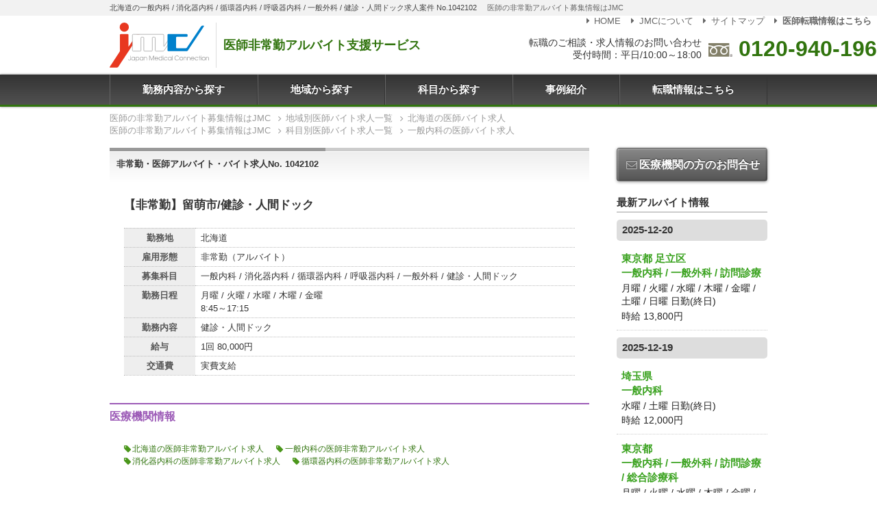

--- FILE ---
content_type: text/html; charset=UTF-8
request_url: https://mconnection.jp/job/id:1042102
body_size: 47690
content:
<!doctype html>
<html lang="ja">

<head prefix="og: http://ogp.me/ns# fb: http://ogp.me/ns/fb# article: http://ogp.me/ns/article#">
  <meta charset="utf-8">
  <meta http-equiv="x-ua-compatible" content="ie=edge,chrome=1">
  <meta name="viewport" content="width=device-width,initial-scale=1.0">
  <title>【非常勤】留萌市/健診・人間ドック非常勤・医師アルバイト・バイト求人No.1042102｜医師求人・医師アルバイト・非常勤募集ならJMC</title>
  <meta name="description" content="【非常勤】留萌市/健診・人間ドック非常勤・医師アルバイト・バイト求人No.1042102 求人募集案件の詳細ページです。">
  <meta property="og:locale" content="ja_JP">
  <meta property="og:title" content="【非常勤】留萌市/健診・人間ドック非常勤・医師アルバイト・バイト求人No.1042102｜医師求人・医師アルバイト・非常勤募集ならJMC">
  <meta property="og:description" content="【非常勤】留萌市/健診・人間ドック非常勤・医師アルバイト・バイト求人No.1042102 求人募集案件の詳細ページです。">
  <meta property="og:type" content="article">
  <meta property="og:url" content="https://mconnection.jp/job/id:1042102">
  <meta property="og:image" content="https://mconnection.jp/img/ogp.png">
  <meta property="og:site_name" content="医師求人のJMC 医師転職支援サービス">
  <link rel="stylesheet" href="/css/style.css">
  
  <script>
  window.dataLayer = window.dataLayer || [];
  dataLayer.push({
    // 
    'job_id': '1042102',
    'job_pagetype': 'offerdetail',
    'job_totalvalue': '',
    'job_locid': ''
    // 
  })

  </script>
  
  <script src="/js/jquery.min.js"></script>
<script src="/js/function.js"></script>
<script src="/js/common.js"></script>
<script src="/js/gtag.js"></script>  <script src="/js/jquery.validate.min.js"></script>
  
  <script>
  jQuery.validator.addMethod("telnum", function(value, element) {
    return this.optional(element) || /^[0-9-]{10,14}$/.test(value);
  }, '正しい電話番号を入力してください（例:012-345-6789）');
  jQuery.validator.addMethod("telnum2", function(value, element) {
    return this.optional(element) || /^(?!.*([0-9-])\1{9,}).*$/.test(value);
  }, '正しい電話番号を入力してください（例:012-345-6789）');

  $(function() {
    $("#myForm").validate({
      rules: {
        name_s: "required",
        sex_s: "required",
        license_Year_s: "required",
        email_s: {
          required: true,
          email: true
        },
        tel_s: {
          required: true,
          telnum: true,
          telnum2: true
        }
      },
      messages: {
        name_s: "お名前を入力してください",
        sex_s: "性別を選択してください",
        license_Year_s: "卒年を選択してください",
        email_s: {
          required: "メールアドレスを入力してください",
          email: "正しいメールアドレスを入力してください"
        },
        tel_s: {
          required: "電話番号を入力してください"
        }
      },
      errorClass: "form-error",
      errorElement: "span"
    });
  });

  </script>
  
</head>

<body>
<noscript><iframe src="https://www.googletagmanager.com/ns.html?id=GTM-WK6RJR" height="0" width="0" style="display:none;visibility:hidden"></iframe></noscript>
<div class="l-root">
  <div class="c-tagline">
    <div class="l-inner">
      <h1 class="c-tagline__header">北海道の一般内科 / 消化器内科 / 循環器内科 / 呼吸器内科 / 一般外科 / 健診・人間ドック求人案件 No.1042102</h1>
      <p class="c-tagline__txt">医師の非常勤アルバイト募集情報はJMC</p>
    </div>
  </div>

  <header class="p-header">
  <div class="l-inner">
    <div class="p-header__logo">
      <a href="/" class="p-header__logo-img">
        <img src="/img/shared/logo.svg" alt="JMC - Japan Medical Connection">
      </a>
      <span class="p-header__logo-txt">医師非常勤アルバイト支援サービス</span>
    </div>

    <div class="p-header__tel">
      <div class="p-header__tel-txt">
        転職のご相談・求人情報のお問い合わせ<br>受付時間：平日/10:00～18:00
      </div>
      <div class="p-header__tel-num">
        <img src="/img/shared/freedial.svg" alt="freedial">
        <a href="tel:0120-940-196">0120-940-196</a>
      </div>
    </div>

    <nav class="p-header__submenu">
      <ul class="c-submenu">
        <li class="c-submenu__item"><a href="/"><i class="i-right-dir"></i>HOME</a></li>
        <li class="c-submenu__item"><a href="/pages/corporate"><i class="i-right-dir"></i>JMCについて</a></li>
        <li class="c-submenu__item"><a href="/pages/sitemap"><i class="i-right-dir"></i>サイトマップ</a></li>
        <li class="c-submenu__item"><a href="https://dr-ar-navi.jp/"><strong><i class="i-right-dir"></i>医師転職情報はこちら</strong></a></li>
      </ul>
    </nav>
  </div>

  <div class="p-header__trigger c-trigger js-trigger" aria-hidden="true">
    <div>
      <span></span>
      <span></span>
      <span></span>
    </div>
    <div class="c-trigger__txt">MENU</div>
  </div>

</header>  <nav class="p-menu js-mainmenu">

  <ul class="p-menu__list">
    <li class="p-menu__item"><a href="/">勤務内容から探す</a></li>
    <li class="p-menu__item js-menu"><a href="/list/area/">地域から探す</a>

      <div class="p-menu__panel js-panel">
        <div class="c-panel">
          <div class="grid-noBottom">

            <dl class="col c-panel__list">
              <dt><a href="/list/area:tokyo/">東京都</a></dt>
              <dd><a href="/list/area:chiyoda/">千代田区</a></dd>
              <dd><a href="/list/area:chuo/">中央区</a></dd>
              <dd><a href="/list/area:minato/">港区</a></dd>
              <dd><a href="/list/area:shinjuku/">新宿区</a></dd>
              <dd><a href="/list/area:shibuya/">渋谷区</a></dd>
              <dd><a href="/list/area:shinagawa/">品川区</a></dd>
              <dd><a href="/list/area:meguro/">目黒区</a></dd>
              <dd><a href="/list/area:ota/">大田区</a></dd>
              <dd><a href="/list/area:setagaya/">世田谷区</a></dd>
              <dd><a href="/list/area:nakano/">中野区</a></dd>
              <dd><a href="/list/area:suginami/">杉並区</a></dd>
              <dd><a href="/list/area:bunkyo/">文京区</a></dd>
              <dd><a href="/list/area:taito/">台東区</a></dd>
              <dd><a href="/list/area:toshima/">豊島区</a></dd>
              <dd><a href="/list/area:kita/">北区</a></dd>
              <dd><a href="/list/area:itabashi/">板橋区</a></dd>
              <dd><a href="/list/area:nerima/">練馬区</a></dd>
              <dd><a href="/list/area:sumidajoto/">墨田区</a></dd>
              <dd><a href="/list/area:koto/">江東区</a></dd>
              <dd><a href="/list/area:arakawa/">荒川区</a></dd>
              <dd><a href="/list/area:adachi/">足立区</a></dd>
              <dd><a href="/list/area:katsushika/">葛飾区</a></dd>
              <dd><a href="/list/area:edogawa/">江戸川区</a></dd>
              <dt><a href="/list/area:kanto/">関東</a></dt>
              <dd><a href="/list/area:kanagawa/">神奈川県</a></dd>
              <dd><a href="/list/area:yokohama/">横浜</a></dd>
              <dd><a href="/list/area:saitama/">埼玉県</a></dd>
              <dd><a href="/list/area:chiba/">千葉県</a></dd>
              <dd><a href="/list/area:ibaraki/">茨城県</a></dd>
              <dd><a href="/list/area:tochigi/">栃木県</a></dd>
              <dd><a href="/list/area:gunma/">群馬県</a></dd>
            </dl>

            <dl class="col c-panel__list">
              <dt><a href="/list/area:kansai/">関西</a></dt>
              <dd><a href="/list/area:osaka/">大阪府</a></dd>
              <dd><a href="/list/area:hyogo/">兵庫県</a></dd>
              <dd><a href="/list/area:kobe/">神戸</a></dd>
              <dd><a href="/list/area:kyoto/">京都府</a></dd>
              <dd><a href="/list/area:nara/">奈良県</a></dd>
              <dd><a href="/list/area:shiga/">滋賀県</a></dd>
              <dd><a href="/list/area:wakayama/">和歌山県</a></dd>
              <dt><a href="/list/area:tokai/">東海</a></dt>
              <dd><a href="/list/area:aichi/">愛知県</a></dd>
              <dd><a href="/list/area:nagoya/">名古屋</a></dd>
              <dd><a href="/list/area:gifu/">岐阜県</a></dd>
              <dd><a href="/list/area:mie/">三重県</a></dd>
              <dd><a href="/list/area:shizuoka">静岡県</a></dd>
              <dt><a href="/list/area:kyushu/">九州</a></dt>
              <dd><a href="/list/area:fukuoka/">福岡県</a></dd>
              <dd><a href="/list/area:saga/">佐賀県</a></dd>
              <dd><a href="/list/area:nagasaki/">長崎県</a></dd>
              <dd><a href="/list/area:kumamoto/">熊本県</a></dd>
              <dd><a href="/list/area:oita/">大分県</a></dd>
              <dd><a href="/list/area:miyazaki/">宮崎県</a></dd>
              <dd><a href="/list/area:kagoshima/">鹿児島県</a></dd>
            </dl>

            <dl class="col c-panel__list">
              <dt><a href="/list/area:hokkaido/">北海道</a></dt>
              <dd><a href="/list/area:sapporo/">札幌</a></dd>
              <dd><a href="/list/area:douou/">道央(札幌以外)</a></dd>
              <dd><a href="/list/area:douhoku/">道北</a></dd>
              <dd><a href="/list/area:doutou/">道東</a></dd>
              <dd><a href="/list/area:dounan/">道南</a></dd>
              <dt><a href="/list/area:tohoku/">東北</a></dt>
              <dd><a href="/list/area:aomori/">青森県</a></dd>
              <dd><a href="/list/area:iwate/">岩手県</a></dd>
              <dd><a href="/list/area:miyagi/">宮城県</a></dd>
              <dd><a href="/list/area:akita/">秋田県</a></dd>
              <dd><a href="/list/area:yamagata/">山形県</a></dd>
              <dd><a href="/list/area:fukushima/">福島県</a></dd>
              <dt><a href="/list/area:koshinetsu/">甲信越</a></dt>
              <dd><a href="/list/area:nagano/">長野県</a></dd>
              <dd><a href="/list/area:niigata/">新潟県</a></dd>
              <dd><a href="/list/area:yamanashi/">山梨県</a></dd>
              <dt><a href="/list/area:hokuriku/">北陸</a></dt>
              <dd><a href="/list/area:fukui/">福井県</a></dd>
              <dd><a href="/list/area:ishikawa/">石川県</a></dd>
              <dd><a href="/list/area:toyama/">富山県</a></dd>
            </dl>

            <dl class="col c-panel__list">
              <dt><a href="/list/area:chugoku/">中国</a></dt>
              <dd><a href="/list/area:okayama/">岡山県</a></dd>
              <dd><a href="/list/area:hiroshima/">広島県</a></dd>
              <dd><a href="/list/area:tottori/">鳥取県</a></dd>
              <dd><a href="/list/area:shimane/">島根県</a></dd>
              <dd><a href="/list/area:yamaguchi/">山口県</a></dd>
              <dt><a href="/list/area:shikoku/">四国</a></dt>
              <dd><a href="/list/area:tokushima/">徳島県</a></dd>
              <dd><a href="/list/area:kagawa/">香川県</a></dd>
              <dd><a href="/list/area:ehime/">愛媛県</a></dd>
              <dd><a href="/list/area:kochi/">高知県</a></dd>
              <dt><a href="/list/area:okinawa/">沖縄</a></dt>
            </dl>

          </div>
        </div>

      </div>

    </li>
    <li class="p-menu__item js-menu"><a href="/list/kamoku/">科目から探す</a>

      <div class="p-menu__panel  js-panel">
        <div class="c-panel">
          <div class="grid-noBottom">
            <dl class="col c-panel__list">
              <dt><a href="/list/kamoku:100/">内科系</a></dt>
              <dd><a href="/list/kamoku:101/">一般内科</a></dd>
              <dd><a href="/list/kamoku:104/">消化器内科</a></dd>
              <dd><a href="/list/kamoku:102/">循環器内科</a></dd>
              <dd><a href="/list/kamoku:103/">呼吸器内科</a></dd>
              <dd><a href="/list/kamoku:109/">血液内科</a></dd>
              <dd><a href="/list/kamoku:105/">神経内科</a></dd>
              <dd><a href="/list/kamoku:106/">腎臓内科</a></dd>
              <dd><a href="/list/kamoku:108/">内分泌・糖尿病・代謝内科</a></dd>
              <dd><a href="/list/kamoku:110/">老人内科</a></dd>
              <dd><a href="/list/kamoku:111/">リウマチ・膠原病内科</a></dd>
              <dd><a href="/list/kamoku:107/">心療内科</a></dd>
            </dl>

            <dl class="col c-panel__list">
              <dt><a href="/list/kamoku:200/">外科系</a></dt>
              <dd><a href="/list/kamoku:201/">一般外科</a></dd>
              <dd><a href="/list/kamoku:204/">消化器外科</a></dd>
              <dd><a href="/list/kamoku:202/">心臓血管外科</a></dd>
              <dd><a href="/list/kamoku:210/">呼吸器外科</a></dd>
              <dd><a href="/list/kamoku:203/">脳神経外科</a></dd>
              <dd><a href="/list/kamoku:206/">整形外科</a></dd>
              <dd><a href="/list/kamoku:302/">産婦人科</a></dd>
              <dd><a href="/list/kamoku:303/">婦人科</a></dd>
              <dd><a href="/list/kamoku:208/">形成外科</a></dd>
              <dd><a href="/list/kamoku:205/">乳腺外科</a></dd>
              <dd><a href="/list/kamoku:307/">泌尿器科</a></dd>
              <dd><a href="/list/kamoku:209/">美容外科</a></dd>
            </dl>

            <dl class="col c-panel__list">
              <dt>その他</dt>
              <dd><a href="/list/kamoku:316/">救急科</a></dd>
              <dd><a href="/list/kamoku:301/">小児科</a></dd>
              <dd><a href="/list/kamoku:304/">眼科</a></dd>
              <dd><a href="/list/kamoku:305/">皮膚科</a></dd>
              <dd><a href="/list/kamoku:306/">耳鼻咽喉科</a></dd>
              <dd><a href="/list/kamoku:308/">透析科</a></dd>
              <dd><a href="/list/kamoku:207/">リハビリテーション科</a></dd>
              <dd><a href="/list/kamoku:310/">麻酔科</a></dd>
              <dd><a href="/list/kamoku:311/">放射線科</a></dd>
              <dd><a href="/list/kamoku:309/">精神科</a></dd>
              <dd><a href="/list/kamoku:312/">健診・人間ドック</a></dd>
              <dd><a href="/list/kamoku:313/">訪問診療</a></dd>
              <dd><a href="/list/kamoku:314/">産業医</a></dd>
              <dd><a href="/list/kamoku:317/">病理科</a></dd>
              <dd><a href="/list/kamoku:318/">美容皮膚科</a></dd>
              <dd><a href="/list/kamoku:319/">緩和ケア科</a></dd>
              <dd><a href="/list/kamoku:320/">総合診療科</a></dd>
              <dd><a href="/list/kamoku:321/">その他</a></dd>
            </dl>
          </div>
        </div>
      </div>
    </li>
    <li class="p-menu__item"><a href="/pages/case">事例紹介</a></li>
    <li class="p-menu__item"><a href="https://dr-ar-navi.jp">転職情報はこちら</a></li>
  </ul>
</nav>

<!-- スマホメニュー -->
<nav class="p-menu-sp js-menu-sp">
  <ul class="p-menu-sp__list">
    <li class="p-menu-sp__item"><a href="/">HOME</a></li>
    <li class="p-menu-sp__item"><a href="/list/area/">地域から探す</a></li>
    <li class="p-menu-sp__item"><a href="/list/kamoku/">科目から探す</a></li>
    <li class="p-menu-sp__item"><a href="/pages/case">事例紹介</a></li>
    <li class="p-menu-sp__item"><a href="/pages/corporate">JMCについて</a></li>
    <li class="p-menu-sp__item"><a href="/pages/sitemap">サイトマップ</a></li>
    <li class="p-menu-sp__item"><a href="https://dr-ar-navi.jp">転職情報はこちら</a></li>
  </ul>

  <ul class="c-submenu-sp">
  </ul>

</nav>
    <div class="l-breadcrumb">
  <nav>

            
    <ol class="c-breadcrumb" itemscope itemtype="https://schema.org/BreadcrumbList">
      <li itemprop="itemListElement" itemscope itemtype="https://schema.org/ListItem">
        <a itemprop="item" href="https://mconnection.jp/">
          <span itemprop="name">医師の非常勤アルバイト募集情報はJMC</span>
        </a>
        <meta itemprop="position" content="1">
      </li>
      <li itemprop="itemListElement" itemscope itemtype="https://schema.org/ListItem">
        <a itemprop="item" href="https://mconnection.jp/list/area/">
          <span itemprop="name">地域別医師バイト求人一覧</span>
        </a>
        <meta itemprop="position" content="2">
      </li>
                  <li itemprop="itemListElement" itemscope itemtype="https://schema.org/ListItem">
        <a itemprop="item" href="https://mconnection.jp/list/area:hokkaido/">
          <span itemprop="name">北海道の医師バイト求人</span>
        </a>
        <meta itemprop="position" content="3">
      </li>
          </ol>


             <ol class="c-breadcrumb" itemscope itemtype="https://schema.org/BreadcrumbList">
      <li itemprop="itemListElement" itemscope itemtype="https://schema.org/ListItem">
        <a itemprop="item" href="https://mconnection.jp/">
          <span itemprop="name">医師の非常勤アルバイト募集情報はJMC</span>
        </a>
        <meta itemprop="position" content="1">
      </li>
      <li itemprop="itemListElement" itemscope itemtype="https://schema.org/ListItem">
        <a itemprop="item" href="https://mconnection.jp/list/kamoku/">
          <span itemprop="name">科目別医師バイト求人一覧</span>
        </a>
        <meta itemprop="position" content="2">
      </li>
      <li itemprop="itemListElement" itemscope itemtype="https://schema.org/ListItem">
        <a itemprop="item" href="https://mconnection.jp/list/kamoku:101/">
          <span itemprop="name">一般内科の医師バイト求人</span>
        </a>
        <meta itemprop="position" content="3">
      </li>
      </ol>
                                          </nav>
</div>
  <div class="l-main l-inner">


    <article class="l-article">

            
      
      <div class="result-item">

        <div class="result-item__header">
          <h1 class="result-item__header-no ">
            非常勤・医師アルバイト・バイト求人No. 1042102
          </h1>

          <div class="result-item__jobicon">
            <ul class="c-jobicon">
                                                                                                </ul>
          </div>
        </div>


        <p class="result-item__catch">【非常勤】留萌市/健診・人間ドック</p>

        <table class="resultDetail">

                    <tr>
            <th>勤務地</th>
            <td>北海道</td>
          </tr>
          

          <tr>
            <th>雇用形態</th>
            <td>非常勤（アルバイト）</td>
          </tr>

                    <tr>
            <th>募集科目</th>
            <td>一般内科 / 消化器内科 / 循環器内科 / 呼吸器内科 / 一般外科 / 健診・人間ドック</td>
          </tr>
          

          
          
          
                        <tr>
              <th>勤務日程</th>
              <td>
                月曜 / 火曜 / 水曜 / 木曜 / 金曜                                <br>8:45～17:15              </td>
            </tr>
            
            
                        <tr>
              <th>勤務内容</th>
              <td>
                                                                                健診・人間ドック
                              </td>
            </tr>
            
                        <tr>
              <th>給与</th>
              <td>                1回
                                                80,000円
                                </td>
            </tr>
            
                        <tr>
              <th>交通費</th>
              <td>                実費支給
                                                </td>
            </tr>
            
                    </table>


        

        <h2 class="detail-hospital">医療機関情報</h2>


        <table class="resultDetail">

          
          
                  </table>

                <ul class="c-tag">
                              <li><a href="/list/area:hokkaido/">北海道の医師非常勤アルバイト求人</a></li>
                                                            <li><a href="/list/kamoku:101/">一般内科の医師非常勤アルバイト求人</a></li>
                    <li><a href="/list/kamoku:104/">消化器内科の医師非常勤アルバイト求人</a></li>
                    <li><a href="/list/kamoku:102/">循環器内科の医師非常勤アルバイト求人</a></li>
                                                </ul>

      </div>

      <div class="outline-info">

        <div class="outline-info__caution">
          <i class="i-attention-circled"></i>
          上記求人情報は一部のみ表示しております。
        </div>

        <div class="outline-contact" id="contact">

  <h3 class="outline-contact__subheader">この求人に問い合わせる</h3>

  <script src="/js/garlic.min.js"></script>
  <form method="post" action="/contact/job" id="myForm" data-persist="garlic" data-destroy="false">

    <dl class="c-form__layout">
      <dt>氏名 <span class="c-mark__required">必須</span></dt>
      <dd><input name="name_s" type="text" class="sizeM"></dd>
    </dl>

    <dl class="c-form__layout">
      <dt>性別 <span class="c-mark__required">必須</span></dt>
      <dd>
        <input type="hidden" name="sex_s" value="none">
        <span class="radio">
          <label for="sex1"><input type="radio" name="sex_s" id="sex1" value="男性">男性</label>
          <label for="sex2"><input type="radio" name="sex_s" id="sex2" value="女性">女性</label>
        </span>
        <span class="form-error" for="sex_s"></span>
      </dd>
    </dl>

    <dl class="c-form__layout">
      <dt>卒年 <span class="c-mark__required">必須</span></dt>
      <dd>
        <select name="license_Year_s" onchange="wareki('year', 'wareki')" id="year">
          <option selected="selected" value="">
          <option>1940</option>
          <option>1941</option>
          <option>1942</option>
          <option>1943</option>
          <option>1944</option>
          <option>1945</option>
          <option>1946</option>
          <option>1947</option>
          <option>1948</option>
          <option>1949</option>
          <option>1950</option>
          <option>1951</option>
          <option>1952</option>
          <option>1953</option>
          <option>1954</option>
          <option>1955</option>
          <option>1956</option>
          <option>1957</option>
          <option>1958</option>
          <option>1959</option>
          <option>1960</option>
          <option>1961</option>
          <option>1962</option>
          <option>1963</option>
          <option>1964</option>
          <option>1965</option>
          <option>1966</option>
          <option>1967</option>
          <option>1968</option>
          <option>1969</option>
          <option>1970</option>
          <option>1971</option>
          <option>1972</option>
          <option>1973</option>
          <option>1974</option>
          <option>1975</option>
          <option>1976</option>
          <option>1977</option>
          <option>1978</option>
          <option>1979</option>
          <option>1980</option>
          <option>1981</option>
          <option>1982</option>
          <option>1983</option>
          <option>1984</option>
          <option>1985</option>
          <option>1986</option>
          <option>1987</option>
          <option>1988</option>
          <option>1989</option>
          <option>1990</option>
          <option>1991</option>
          <option>1992</option>
          <option>1993</option>
          <option>1994</option>
          <option>1995</option>
          <option>1996</option>
          <option>1997</option>
          <option>1998</option>
          <option>1999</option>
          <option>2000</option>
          <option>2001</option>
          <option>2002</option>
          <option>2003</option>
          <option>2004</option>
          <option>2005</option>
          <option>2006</option>
          <option>2007</option>
          <option>2008</option>
          <option>2009</option>
          <option>2010</option>
          <option>2011</option>
          <option>2012</option>
          <option>2013</option>
          <option>2014</option>
          <option>2015</option>
          <option>2016</option>
          <option>2017</option>
          <option>2018</option>
          <option>2019</option>
          <option>2020</option>
          <option>2021</option>
          <option>2022</option>
          <option>2023</option>
          <option>2024</option>
          <option>2025</option>
          <option>2026</option>
          <option>2027</option>
          <option>2028</option>
          <option>2029</option>
          <option>2030</option>
          <option>2031</option>
          <option>2032</option>
          <option>2033</option>
          <option>2034</option>
          <option>2035</option>
          <option>2036</option>
          <option>2037</option>
          <option>2038</option>
          <option>2039</option>
          <option>2040</option>
        </select> 年
        <span id="wareki"></span>
        <span class="form-error" for="license_Year_s"></span>
      </dd>
    </dl>

    <dl class="c-form__layout">
      <dt>メールアドレス <span class="c-mark__required">必須</span></dt>
      <dd><input name="email_s" type="email" class="sizeM"></dd>
    </dl>

    <dl class="c-form__layout">
      <dt>電話番号 <span class="c-mark__required">必須</span></dt>
      <dd><input name="tel_s" type="tel" class="sizeM"></dd>
    </dl>

    <dl class="c-form__layout">
      <dt>専門科目 <span class="c-mark__optional">任意</span></dt>
      <dd><input name="subject" type="text" class="sizeM"></dd>
    </dl>

    <dl class="c-form__layout">
      <dt>
        <th>問い合わせ内容 <span class="c-mark__optional">任意</span></th>
      </dt>
      <dd><textarea name="message" cols="40" rows="5" class="textarea-l"></textarea></dd>
    </dl>

    <input type="hidden" name="jobid" value="1042102">
    <input type="hidden" name="mode" value="CONFIRM">
    <div class="txt-c">
      <button type="submit" class="btn-sub btn-noblock">
        送信内容の確認をする<i class="i-right-open"></i>
      </button>
    </div>

  </form>

</div>

      </div>


      <div class="bt40">
        <div><img src="/img/outline_promo/catch.jpg" alt="医師の転職はJMCにお任せください"></div>
        <div class="c-promo">
          <div class="c-promo__catch">登録者限定の非公開求人が多数あります。</div>
          <div class="cf">
            <img src="/img/outline_promo/graph.png" alt="求人案件の8割が非公開求人です。" class="c-promo__img">
            <p>JMCに寄せられる求人のうち、8割が非公開求人となっています。医療機関や企業が公にしたくないポジションを募集する場合や緊急性を要する場合、求人サイト上では募集せず、専任のエージェントに依頼するケースが多くなっています。その際、採用担当者は、信頼のおけるエージェントに全てを任せます。</p>
            <p>医療機関や企業とのパイプが太いエージェントには希少な情報が多く流れてきます。JMCに非公開求人が多い理由は、エージェント達が採用担当者から信頼されている証といえます。</p>
            <p>また、美味しい求人情報は、エージェントが気にしている医師に真っ先に流れます。そのため、日頃から特定のエージェントとつながりを持っておくことが重要です。是非、これを機会にJMCのエージェントとコミュニケーションをとってみてください。</p>
          </div>
        </div>
      </div>

      
    </article>

    <aside class="l-aside p-aside">

  <section class="p-aside__banner">
    <a href="https://dr-ar-navi.jp/inquiry/medical/" class="btn-sub"><i class="i-mail"></i>医療機関の方のお問合せ</a>
  </section>

  <div class="p-news">
    <h2 class="p-news__title">最新アルバイト情報</h2>
                  <h3 class="p-news__date">2025-12-20 </h3>
                        <div class="p-news__item">
          <a class="c-news-item" href="/job/id:1046330">
            <h3 class="c-news-item__title">
              東京都&nbsp;足立区<br>一般内科 / 一般外科 / 訪問診療
            </h3>
            <div class="c-news-item__weekday">
              月曜 / 火曜 / 水曜 / 木曜 / 金曜 / 土曜 / 日曜              日勤(終日)            </div>
            <div class="c-news-item__pay">時給              13,800円            </div>
          </a>
        </div>
                        <h3 class="p-news__date">2025-12-19 </h3>
                        <div class="p-news__item">
          <a class="c-news-item" href="/job/id:1045184">
            <h3 class="c-news-item__title">
              埼玉県<br>一般内科
            </h3>
            <div class="c-news-item__weekday">
              水曜 / 土曜              日勤(終日)            </div>
            <div class="c-news-item__pay">時給              12,000円            </div>
          </a>
        </div>
                        <div class="p-news__item">
          <a class="c-news-item" href="/job/id:1046292">
            <h3 class="c-news-item__title">
              東京都<br>一般内科 / 一般外科 / 訪問診療 / 総合診療科
            </h3>
            <div class="c-news-item__weekday">
              月曜 / 火曜 / 水曜 / 木曜 / 金曜 / 土曜                          </div>
            <div class="c-news-item__pay">時給              13,500円            </div>
          </a>
        </div>
                        <h3 class="p-news__date">2025-12-11 </h3>
                        <div class="p-news__item">
          <a class="c-news-item" href="/job/id:1038547">
            <h3 class="c-news-item__title">
              福岡県<br>形成外科 / 皮膚科 / 美容皮膚科
            </h3>
            <div class="c-news-item__weekday">
              月曜 / 火曜 / 水曜 / 木曜 / 金曜 / 土曜              日勤(終日) / 日勤(午前) / 日勤(午後)            </div>
            <div class="c-news-item__pay">                          </div>
          </a>
        </div>
                        <h3 class="p-news__date">2025-12-10 </h3>
                        <div class="p-news__item">
          <a class="c-news-item" href="/job/id:1006088">
            <h3 class="c-news-item__title">
              東京都&nbsp;墨田区<br>一般内科 / 呼吸器内科
            </h3>
            <div class="c-news-item__weekday">
              金曜              日勤(午前)            </div>
            <div class="c-news-item__pay">1回              35,000円            </div>
          </a>
        </div>
                        <div class="p-news__item">
          <a class="c-news-item" href="/job/id:1046271">
            <h3 class="c-news-item__title">
              東京都<br>一般内科 / 消化器内科 / 循環器内科 / 呼吸器内科 / 血液内科 / 腎臓内科
            </h3>
            <div class="c-news-item__weekday">
              金曜              日勤(終日)            </div>
            <div class="c-news-item__pay">日給              50,000円            </div>
          </a>
        </div>
                        <div class="p-news__item">
          <a class="c-news-item" href="/job/id:1041976">
            <h3 class="c-news-item__title">
              神奈川県&nbsp;横浜市<br>一般内科 / 消化器内科 / 循環器内科 / 呼吸器内科 / 内分泌・糖尿病・代謝内科
            </h3>
            <div class="c-news-item__weekday">
              土曜 / 日曜              日勤(終日) / 日勤(午前) / 日勤(午後)            </div>
            <div class="c-news-item__pay">1回              50,000円            </div>
          </a>
        </div>
                        <div class="p-news__item">
          <a class="c-news-item" href="/job/id:1046270">
            <h3 class="c-news-item__title">
              神奈川県&nbsp;横浜市<br>一般内科 / 消化器内科 / 循環器内科 / 呼吸器内科 / 内分泌・糖尿病・代謝内科
            </h3>
            <div class="c-news-item__weekday">
              土曜 / 日曜              日勤(終日) / 日勤(午前) / 日勤(午後)            </div>
            <div class="c-news-item__pay">1回              55,000円            </div>
          </a>
        </div>
                        <h3 class="p-news__date">2025-12-09 </h3>
                        <div class="p-news__item">
          <a class="c-news-item" href="/job/id:1003189">
            <h3 class="c-news-item__title">
              神奈川県&nbsp;横浜線<br>一般内科 / 一般外科
            </h3>
            <div class="c-news-item__weekday">
              水曜              当直            </div>
            <div class="c-news-item__pay">1回              130,000円            </div>
          </a>
        </div>
                        <div class="p-news__item">
          <a class="c-news-item" href="/job/id:1003188">
            <h3 class="c-news-item__title">
              神奈川県&nbsp;横浜線<br>一般内科 / 一般外科
            </h3>
            <div class="c-news-item__weekday">
              日曜              当直            </div>
            <div class="c-news-item__pay">1回              130,000円            </div>
          </a>
        </div>
            </div>

  <div class="c-aside-btn">
    <a href="/pages/bloghome"><img src="/img/sidecol/btn_blog.png" alt="スタッフブログ" class="imgLink"></a>
  </div>
  <div class="c-aside-btn">
    <a href="/pages/certified"><img src="/img/sidecol/btn_certified.png" srcset="/img/sidecol/btn_certified@2x.png 2x" alt="医療分野の適正認定事業者として認定を受けています" class="c-imglink-noshadow"></a>
  </div>

  <section class="p-aside__contact c-sidecontact">

    <h2 class="c-sidecontact__header">
      転職のご相談・<br>求人情報のお問い合わせ
    </h2>
    <div class="c-sidecontact__tel">
      <a href="tel:0120-940-196">0120-940-196</a>
    </div>
    <div class="c-sidecontact__tel-info">受付時間：平日/10:00～18:00</div>

    <div class="c-sidecontact__form">
      <a href="/pages/inquiry" class="btn-submit"><i class="i-mail"></i> お問合せフォーム</a>
    </div>
  </section>

</aside>
  </div>
</div>
<footer class="l-footer p-footer">

  <div class="p-footer__navi">

    <div class="c-footernavi">
      <div class="l-inner">

        <h2 class="c-footernavi__header">勤務地域から医師アルバイト求人を探す</h2>
        <div class="grid-4_sm-2">
          <dl class="col c-footernavi__list">
            <dt><a href="/list/area:tokyo/">東京都</a></dt>
            <dd><a href="/list/area:chiyoda/">千代田区</a></dd>
            <dd><a href="/list/area:chuo/">中央区</a></dd>
            <dd><a href="/list/area:minato/">港区</a></dd>
            <dd><a href="/list/area:shinjuku/">新宿区</a></dd>
            <dd><a href="/list/area:shibuya/">渋谷区</a></dd>
            <dd><a href="/list/area:shinagawa/">品川区</a></dd>
            <dd><a href="/list/area:meguro/">目黒区</a></dd>
            <dd><a href="/list/area:ota/">大田区</a></dd>
            <dd><a href="/list/area:setagaya/">世田谷区</a></dd>
            <dd><a href="/list/area:nakano/">中野区</a></dd>
            <dd><a href="/list/area:suginami/">杉並区</a></dd>
            <dd><a href="/list/area:bunkyo/">文京区</a></dd>
            <dd><a href="/list/area:taito/">台東区</a></dd>
            <dd><a href="/list/area:toshima/">豊島区</a></dd>
            <dd><a href="/list/area:kita/">北区</a></dd>
            <dd><a href="/list/area:itabashi/">板橋区</a></dd>
            <dd><a href="/list/area:nerima/">練馬区</a></dd>
            <dd><a href="/list/area:sumidajoto/">墨田区</a></dd>
            <dd><a href="/list/area:koto/">江東区</a></dd>
            <dd><a href="/list/area:arakawa/">荒川区</a></dd>
            <dd><a href="/list/area:adachi/">足立区</a></dd>
            <dd><a href="/list/area:katsushika/">葛飾区</a></dd>
            <dd><a href="/list/area:edogawa/">江戸川区</a></dd>
            <dt><a href="/list/area:kanto/">関東</a></dt>
            <dd><a href="/list/area:kanagawa/">神奈川県</a></dd>
            <dd><a href="/list/area:yokohama/">横浜</a></dd>
            <dd><a href="/list/area:saitama/">埼玉県</a></dd>
            <dd><a href="/list/area:chiba/">千葉県</a></dd>
            <dd><a href="/list/area:ibaraki/">茨城県</a></dd>
            <dd><a href="/list/area:tochigi/">栃木県</a></dd>
            <dd><a href="/list/area:gunma/">群馬県</a></dd>
          </dl>

          <dl class="col c-footernavi__list">
            <dt><a href="/list/area:kansai/">関西</a></dt>
            <dd><a href="/list/area:osaka/">大阪府</a></dd>
            <dd><a href="/list/area:hyogo/">兵庫県</a></dd>
            <dd><a href="/list/area:kobe/">神戸</a></dd>
            <dd><a href="/list/area:kyoto/">京都府</a></dd>
            <dd><a href="/list/area:nara/">奈良県</a></dd>
            <dd><a href="/list/area:shiga/">滋賀県</a></dd>
            <dd><a href="/list/area:wakayama/">和歌山県</a></dd>
            <dt><a href="/list/area:tokai/">東海</a></dt>
            <dd><a href="/list/area:aichi/">愛知県</a></dd>
            <dd><a href="/list/area:nagoya/">名古屋</a></dd>
            <dd><a href="/list/area:gifu/">岐阜県</a></dd>
            <dd><a href="/list/area:mie/">三重県</a></dd>
            <dd><a href="/list/area:shizuoka">静岡県</a></dd>
            <dt><a href="/list/area:kyushu/">九州</a></dt>
            <dd><a href="/list/area:fukuoka/">福岡県</a></dd>
            <dd><a href="/list/area:saga/">佐賀県</a></dd>
            <dd><a href="/list/area:nagasaki/">長崎県</a></dd>
            <dd><a href="/list/area:kumamoto/">熊本県</a></dd>
            <dd><a href="/list/area:oita/">大分県</a></dd>
            <dd><a href="/list/area:miyazaki/">宮崎県</a></dd>
            <dd><a href="/list/area:kagoshima/">鹿児島県</a></dd>
          </dl>

          <dl class="col c-footernavi__list">
            <dt><a href="/list/area:hokkaido/">北海道</a></dt>
            <dd><a href="/list/area:sapporo/">札幌</a></dd>
            <dd><a href="/list/area:douou/">道央(札幌以外)</a></dd>
            <dd><a href="/list/area:douhoku/">道北</a></dd>
            <dd><a href="/list/area:doutou/">道東</a></dd>
            <dd><a href="/list/area:dounan/">道南</a></dd>
            <dt><a href="/list/area:tohoku/">東北</a></dt>
            <dd><a href="/list/area:aomori/">青森県</a></dd>
            <dd><a href="/list/area:iwate/">岩手県</a></dd>
            <dd><a href="/list/area:miyagi/">宮城県</a></dd>
            <dd><a href="/list/area:akita/">秋田県</a></dd>
            <dd><a href="/list/area:yamagata/">山形県</a></dd>
            <dd><a href="/list/area:fukushima/">福島県</a></dd>
            <dt><a href="/list/area:koshinetsu/">甲信越</a></dt>
            <dd><a href="/list/area:nagano/">長野県</a></dd>
            <dd><a href="/list/area:niigata/">新潟県</a></dd>
            <dd><a href="/list/area:yamanashi/">山梨県</a></dd>
            <dt><a href="/list/area:hokuriku/">北陸</a></dt>
            <dd><a href="/list/area:fukui/">福井県</a></dd>
            <dd><a href="/list/area:ishikawa/">石川県</a></dd>
            <dd><a href="/list/area:toyama/">富山県</a></dd>
          </dl>

          <dl class="col c-footernavi__list">
            <dt><a href="/list/area:chugoku/">中国</a></dt>
            <dd><a href="/list/area:okayama/">岡山県</a></dd>
            <dd><a href="/list/area:hiroshima/">広島県</a></dd>
            <dd><a href="/list/area:tottori/">鳥取県</a></dd>
            <dd><a href="/list/area:shimane/">島根県</a></dd>
            <dd><a href="/list/area:yamaguchi/">山口県</a></dd>
            <dt><a href="/list/area:shikoku/">四国</a></dt>
            <dd><a href="/list/area:tokushima/">徳島県</a></dd>
            <dd><a href="/list/area:kagawa/">香川県</a></dd>
            <dd><a href="/list/area:ehime/">愛媛県</a></dd>
            <dd><a href="/list/area:kochi/">高知県</a></dd>
            <dt><a href="/list/area:okinawa/">沖縄</a></dt>
          </dl>

        </div>
      </div>
    </div>

    <div class="c-footernavi">
      <div class="l-inner c-footernavi">
        <h2 class="c-footernavi__header">科目から医師アルバイト求人を探す</h2>
        <div class="grid-3_sm-1">
          <dl class="col c-footernavi__list">
            <dt><a href="/list/kamoku:100/">内科系</a></dt>
            <dd><a href="/list/kamoku:101/">一般内科</a></dd>
            <dd><a href="/list/kamoku:104/">消化器内科</a></dd>
            <dd><a href="/list/kamoku:102/">循環器内科</a></dd>
            <dd><a href="/list/kamoku:103/">呼吸器内科</a></dd>
            <dd><a href="/list/kamoku:109/">血液内科</a></dd>
            <dd><a href="/list/kamoku:105/">神経内科</a></dd>
            <dd><a href="/list/kamoku:106/">腎臓内科</a></dd>
            <dd><a href="/list/kamoku:108/">内分泌・糖尿病・代謝内科</a></dd>
            <dd><a href="/list/kamoku:110/">老人内科</a></dd>
            <dd><a href="/list/kamoku:111/">リウマチ・膠原病内科</a></dd>
            <dd><a href="/list/kamoku:107/">心療内科</a></dd>
          </dl>

          <dl class="col c-footernavi__list">
            <dt><a href="/list/kamoku:200/">外科系</a></dt>
            <dd><a href="/list/kamoku:201/">一般外科</a></dd>
            <dd><a href="/list/kamoku:204/">消化器外科</a></dd>
            <dd><a href="/list/kamoku:202/">心臓血管外科</a></dd>
            <dd><a href="/list/kamoku:210/">呼吸器外科</a></dd>
            <dd><a href="/list/kamoku:203/">脳神経外科</a></dd>
            <dd><a href="/list/kamoku:206/">整形外科</a></dd>
            <dd><a href="/list/kamoku:302/">産婦人科</a></dd>
            <dd><a href="/list/kamoku:303/">婦人科</a></dd>
            <dd><a href="/list/kamoku:208/">形成外科</a></dd>
            <dd><a href="/list/kamoku:205/">乳腺外科</a></dd>
            <dd><a href="/list/kamoku:307/">泌尿器科</a></dd>
            <dd><a href="/list/kamoku:209/">美容外科</a></dd>
          </dl>

          <dl class="col c-footernavi__list">
            <dt>その他</dt>
            <dd><a href="/list/kamoku:316/">救急科</a></dd>
            <dd><a href="/list/kamoku:301/">小児科</a></dd>
            <dd><a href="/list/kamoku:304/">眼科</a></dd>
            <dd><a href="/list/kamoku:305/">皮膚科</a></dd>
            <dd><a href="/list/kamoku:306/">耳鼻咽喉科</a></dd>
            <dd><a href="/list/kamoku:308/">透析科</a></dd>
            <dd><a href="/list/kamoku:207/">リハビリテーション科</a></dd>
            <dd><a href="/list/kamoku:310/">麻酔科</a></dd>
            <dd><a href="/list/kamoku:311/">放射線科</a></dd>
            <dd><a href="/list/kamoku:309/">精神科</a></dd>
            <dd><a href="/list/kamoku:312/">健診・人間ドック</a></dd>
            <dd><a href="/list/kamoku:313/">訪問診療</a></dd>
            <dd><a href="/list/kamoku:314/">産業医</a></dd>
            <dd><a href="/list/kamoku:317/">病理科</a></dd>
            <dd><a href="/list/kamoku:318/">美容皮膚科</a></dd>
            <dd><a href="/list/kamoku:319/">緩和ケア科</a></dd>
            <dd><a href="/list/kamoku:320/">総合診療科</a></dd>
            <dd><a href="/list/kamoku:321/">その他</a></dd>
          </dl>
        </div>
      </div>
    </div>

    
    <div class="c-footernavi">
      <div class="l-inner c-footernavi">
        <h2 class="c-footernavi__header">医師転職情報をお探しの方</h2>
        <div class="grid-noBottom">
          <div class="col">
            <ul class="c-footernavi__list">
              <li><a href="https://dr-ar-navi.jp/">医師の転職・求人募集情報はこちら</a></li>
            </ul>
          </div>
        </div>
      </div>
    </div>

      </div>


  <div class="p-footer__menu">
    <div class="l-inner c-footermenu">
      <div class="c-footermenu__logo">
        <a href="/"><img src="/img/shared/logo.svg" alt="JMC 医師アルバイト支援サービス"></a>
      </div>
      <ul class="c-footermenu__list">
        <li><i class="i-right-dir"></i><a href="/">JMC 医師アルバイト支援サービス TOP</a></li>
        <li><i class="i-right-dir"></i><a href="/pages/corporate">JMCについて</a></li>
        <li><i class="i-right-dir"></i><a href="https://m-connection.co.jp/">企業情報</a></li>
        <li><i class="i-right-dir"></i><a href="/pages/inquiry">お問い合わせ</a></li>
        <li><i class="i-right-dir"></i><a href="/pages/agreement">利用規約</a></li>
        <li><i class="i-right-dir"></i><a href="/pages/privacy">個人情報の取り扱い</a></li>
        <li><i class="i-right-dir"></i><a href="/pages/sitemap">サイトマップ</a></li>
      </ul>
    </div>
  </div>


  <div class="p-footer__info">

    <div class="l-inner c-footerinfo">


      <h3 class="c-footerinfo__title">転職のご相談・求人情報のお問い合わせは、医師求人のJMCへ</h3>

      <div class="grid-3_sm-1">
        <div class="col">
          <h4 class="c-footerinfo__style">お電話から</h4>
          <div class="c-footerinfo__tel">
            <img src="/img/shared/freedial.svg" alt="freedial"><a href="tel:0120-940-196">0120-940-196</a>
          </div>
          <div class="c-footerinfo__tel-txt">受付時間 平日：10:00～18:00</div>
        </div>
        <div class="col">
          <h4 class="c-footerinfo__style">メールから</h4>
          <a href="mailto:i&#x6E;&#x66;%6f%72&#x6d;at&#105;on&#x40;&#x6d;-&#x63;&#x6f;&#x6e;%6E&#x65;%63&#116;&#105;%6Fn&#x2E;c%6f&#46;&#x6a;p" class="c-footerinfo__mail">&#x69;n&#x66;&#x6f;&#114;m&#x61;&#x74;i&#x6F;n&#x40;m&#x2D;c&#x6F;&#x6e;nec&#x74;i&#x6f;n&#46;&#x63;o&#46;jp</a>
        </div>
        <div class="col">
          <h4 class="c-footerinfo__style">ネットから</h4>
          <a href="/pages/inquiry" class="btn-submit"><i class="i-mail"></i> お問合せフォーム</a>
        </div>
      </div>


    </div>


  </div>
  <div class="p-footer__copyright">Copyright © JMC All Rights Reserved.</div>
</footer>

<a href="#" class="c-pagetop js-pagetop">
  <img src="/img/shared/pagetop.svg" alt="ページトップ">
</a>
</body>

</html>

--- FILE ---
content_type: text/css
request_url: https://mconnection.jp/css/style.css
body_size: 107503
content:
@charset "UTF-8";
/*! normalize.css v8.0.1 | MIT License | github.com/necolas/normalize.css */
html {
  line-height: 1.15;
  -webkit-text-size-adjust: 100%
}
details,
main {
  display: block
}
h1 {
  font-size: 2em;
  margin: .67em 0
}
hr {
  box-sizing: content-box;
  height: 0;
  overflow: visible
}
code,
kbd,
pre,
samp {
  font-family: monospace,monospace;
  font-size: 1em
}
a {
  background-color: transparent
}
abbr[title] {
  border-bottom: none;
  text-decoration: underline;
  -webkit-text-decoration: underline dotted;
  text-decoration: underline dotted
}
b,
strong {
  font-weight: bolder
}
small {
  font-size: 80%
}
sub,
sup {
  font-size: 75%;
  line-height: 0;
  position: relative;
  vertical-align: baseline
}
sub {
  bottom: -.25em
}
sup {
  top: -.5em
}
img {
  border-style: none;
  max-width: 100%;
  height: auto;
  vertical-align: bottom
}
button,
input,
optgroup,
select,
textarea {
  font-family: inherit;
  font-size: 100%;
  line-height: 1.15;
  margin: 0
}
button,
input {
  overflow: visible
}
button,
select {
  text-transform: none
}
[type=button],
[type=reset],
[type=submit],
button {
  -webkit-appearance: button
}
[type=button]::-moz-focus-inner,
[type=reset]::-moz-focus-inner,
[type=submit]::-moz-focus-inner,
button::-moz-focus-inner {
  border-style: none;
  padding: 0
}
[type=button]:-moz-focusring,
[type=reset]:-moz-focusring,
[type=submit]:-moz-focusring,
button:-moz-focusring {
  outline: ButtonText dotted 1px
}
fieldset {
  padding: .35em .75em .625em
}
legend {
  box-sizing: border-box;
  color: inherit;
  display: table;
  max-width: 100%;
  padding: 0;
  white-space: normal
}
progress {
  vertical-align: baseline
}
textarea {
  overflow: auto
}
[type=checkbox],
[type=radio] {
  box-sizing: border-box;
  padding: 0
}
[type=number]::-webkit-inner-spin-button,
[type=number]::-webkit-outer-spin-button {
  height: auto
}
[type=search] {
  -webkit-appearance: textfield;
  outline-offset: -2px
}
[type=search]::-webkit-search-decoration {
  -webkit-appearance: none
}
::-webkit-file-upload-button {
  -webkit-appearance: button;
  font: inherit
}
summary {
  display: list-item
}
[hidden],
template {
  display: none
}
@font-face {
  font-family: icons;
  font-style: normal;
  font-weight: 400;
  src: url(../font/icons.woff2) format("woff2"),url(../font/icons.woff) format("woff")
}
[class*=" i-"]::before,
[class^=i-]::before {
  display: inline-block;
  width: 1em;
  margin-right: .2em;
  margin-left: .2em;
  font-family: icons;
  -webkit-font-smoothing: antialiased;
  -moz-osx-font-smoothing: grayscale;
  font-style: normal;
  font-variant: normal;
  font-weight: 400;
  line-height: 1em;
  text-align: center;
  text-decoration: inherit;
  text-transform: none
}
.i-left-open::before {
  content: "\e800"
}
.i-right-open::before {
  content: "\e801"
}
.i-up-open::before {
  content: "\e802"
}
.i-down-open::before {
  content: "\e803"
}
.i-angle-left::before {
  content: "\e804"
}
.i-angle-right::before {
  content: "\e805"
}
.i-angle-up::before {
  content: "\e806"
}
.i-angle-down::before {
  content: "\e807"
}
.i-angle-double-left::before {
  content: "\e808"
}
.i-angle-double-right::before {
  content: "\e809"
}
.i-angle-double-up::before {
  content: "\e80a"
}
.i-angle-double-down::before {
  content: "\e80b"
}
.i-left-big::before {
  content: "\e80c"
}
.i-right-big::before {
  content: "\e80d"
}
.i-up-big::before {
  content: "\e80e"
}
.i-down-big::before {
  content: "\e80f"
}
.i-left-dir::before {
  content: "\e810"
}
.i-right-dir::before {
  content: "\e811"
}
.i-up-dir::before {
  content: "\e812"
}
.i-down-dir::before {
  content: "\e813"
}
.i-heart::before {
  content: "\e814"
}
.i-heart-empty::before {
  content: "\e815"
}
.i-star::before {
  content: "\e816"
}
.i-star-empty::before {
  content: "\e817"
}
.i-star-half::before {
  content: "\e818"
}
.i-ok::before {
  content: "\e819"
}
.i-ok-circled::before {
  content: "\e81a"
}
.i-cancel::before {
  content: "\e81b"
}
.i-cancel-circled::before {
  content: "\e81c"
}
.i-plus::before {
  content: "\e81d"
}
.i-plus-circled::before {
  content: "\e81e"
}
.i-minus::before {
  content: "\e81f"
}
.i-minus-circled::before {
  content: "\e820"
}
.i-attention::before {
  content: "\e821"
}
.i-attention-circled::before {
  content: "\e822"
}
.i-attention-alt::before {
  content: "\e823"
}
.i-info::before {
  content: "\e824"
}
.i-info-circled::before {
  content: "\e825"
}
.i-help::before {
  content: "\e826"
}
.i-help-circled::before {
  content: "\e827"
}
.i-tag::before {
  content: "\e828"
}
.i-tags::before {
  content: "\e829"
}
.i-search::before {
  content: "\e82a"
}
.i-sort-up::before {
  content: "\e82b"
}
.i-sort-down::before {
  content: "\e82c"
}
.i-sort::before {
  content: "\e82d"
}
.i-zoom-in::before {
  content: "\e82e"
}
.i-zoom-out::before {
  content: "\e82f"
}
.i-move::before {
  content: "\e830"
}
.i-user::before {
  content: "\e831"
}
.i-block::before {
  content: "\e832"
}
.i-cw::before {
  content: "\e833"
}
.i-arrows-cw::before {
  content: "\e834"
}
.i-pencil::before {
  content: "\e835"
}
.i-comment::before {
  content: "\e836"
}
.i-cog::before {
  content: "\e837"
}
.i-mail::before {
  content: "\e838"
}
.i-mail-alt::before {
  content: "\e839"
}
.i-home::before {
  content: "\e83a"
}
.i-laptop::before {
  content: "\e83b"
}
.i-mobile::before {
  content: "\e83c"
}
.i-phone::before {
  content: "\e83d"
}
.i-phone-squared::before {
  content: "\e83e"
}
.i-video::before {
  content: "\e83f"
}
.i-camera::before {
  content: "\e840"
}
.i-print::before {
  content: "\e841"
}
.i-attach::before {
  content: "\e842"
}
.i-link-ext::before {
  content: "\e843"
}
.i-download::before {
  content: "\e844"
}
.i-globe::before {
  content: "\e845"
}
.i-clock::before {
  content: "\e846"
}
.i-calendar::before {
  content: "\e847"
}
.i-location::before {
  content: "\e848"
}
.i-lock::before {
  content: "\e84a"
}
.i-lock-open::before {
  content: "\e84b"
}
.i-circle::before {
  content: "\e900"
}
.i-circle-empty::before {
  content: "\e901"
}
.i-triangle::before {
  content: "\e902"
}
.i-twitter::before {
  content: "\f300"
}
.i-twitter-squared::before {
  content: "\f301"
}
.i-facebook::before {
  content: "\f302"
}
.i-facebook-squared::before {
  content: "\f303"
}
.i-instagram::before {
  content: "\f306"
}
.i-line::before {
  content: "\f307"
}
.i-youtube::before {
  content: "\f308"
}
.i-doc::before {
  content: "＀"
}
.i-doc-text::before {
  content: "！"
}
.i-file-video::before {
  content: "＂"
}
.i-file-image::before {
  content: "＃"
}
.i-file-pdf::before {
  content: "＄"
}
.i-file-word::before {
  content: "％"
}
.i-file-excel::before {
  content: "＆"
}
html {
  box-sizing: border-box;
  height: 100%;
  font-family: lato,-apple-system,blinkmacsystemfont,"Helvetica Neue","Segoe UI","BIZ UDPGothic","Hiragino Kaku Gothic ProN","Hiragino Sans",meiryo,sans-serif;
  font-size: 62.5%
}
*,
::after,
::before {
  box-sizing: inherit
}
table {
  font-size: inherit;
  border-collapse: collapse
}
td,
th {
  vertical-align: baseline
}
video {
  max-width: 100%;
  height: auto
}
object {
  outline: 0
}
body {
  margin: 0;
  font-family: lato,-apple-system,blinkmacsystemfont,"Helvetica Neue","Segoe UI","BIZ UDPGothic","Hiragino Kaku Gothic ProN","Hiragino Sans",meiryo,sans-serif;
  display: flex;
  flex-flow: column;
  min-height: 100%;
  background-color: #fff;
  color: #333;
  font-size: 1.4rem;
  line-height: 1
}
a:link {
  color: #31740e;
  text-decoration: none
}
a:visited {
  color: #31740e
}
a:hover {
  color: #4fa123;
  text-decoration: underline
}
a:active {
  color: #48ac13
}
p {
  margin-top: 0;
  margin-bottom: 1em;
  line-height: 1.6
}
button,
input,
select,
textarea {
  font-family: lato,-apple-system,blinkmacsystemfont,"Helvetica Neue","Segoe UI","BIZ UDPGothic","Hiragino Kaku Gothic ProN","Hiragino Sans",meiryo,sans-serif
}
.imgLink {
  transition: .2s
}
.imgLink:hover {
  filter: brightness(1.2)
}
.l-root {
  flex: 1 0 auto
}
.l-inner {
  width: 100%;
  max-width: 992px;
  padding-right: 16px;
  padding-left: 16px;
  margin-right: auto;
  margin-left: auto
}
.l-breadcrumb {
  width: 96%;
  max-width: 960px;
  margin: 8px auto 16px
}
.l-main {
  display: flex;
  justify-content: space-between;
  padding-bottom: 48px
}
.l-article {
  flex: 0 1 700px;
  margin-right: 40px
}
.l-article--full {
  flex: 0 1 100%;
  margin-right: 0
}
.l-article--middle {
  flex: 0 1 80%;
  margin-right: auto;
  margin-left: auto
}
.l-aside {
  flex: 0 0 220px
}
.l-bottom {
  padding: 40px 0;
  background: #e2f6ff
}
.c-agreement__header {
  margin: 2em 0 1em;
  font-size: 1.6rem;
  font-weight: 700
}
.c-agreement__txt {
  font-size: 1.3rem
}
.c-area-select {
  display: flex;
  justify-content: space-around;
  padding: 0;
  margin: 30px 0;
  list-style: none
}
.c-area-select > li {
  flex: 1 0 auto;
  padding: 0;
  margin: 0 5px;
  font-size: 1.6rem;
  font-weight: 700;
  text-align: center;
  letter-spacing: 2px;
  border-radius: 4px
}
.c-area-select > li a:link,
.c-area-select > li a:visited {
  display: block;
  padding: .5em 1em;
  color: #fff;
  text-decoration: none;
  text-shadow: 0 -1px 0 rgba(0,0,0,.3);
  background: linear-gradient(to bottom,#c4c4c4,grey);
  border: 1px solid #8f8f8f;
  border-radius: 4px;
  box-shadow: 0 1px 3px rgba(0,0,0,.5),0 0 1px rgba(255,255,255,.7) inset
}
.c-area-select > li a:hover {
  opacity: .8
}
.c-area-select > li.current a:link,
.c-area-select > li.current a:visited {
  background: linear-gradient(to bottom,#3072b8,#00338c);
  border: 1px solid #00338c
}
.c-banner {
  margin: 30px 0;
  text-align: center
}
.c-banner__btn {
  transition: .3s
}
.c-banner__btn:hover {
  opacity: .7
}
.c-breadcrumb {
  display: flex;
  flex-flow: wrap;
  padding: 0;
  margin: 0;
  list-style: none
}
.c-breadcrumb > li {
  padding: 0;
  margin: 0 .5em 0 0;
  font-size: 1.3rem;
  line-height: 1.4
}
.c-breadcrumb > li a:link,
.c-breadcrumb > li a:visited {
  color: #999
}
.c-breadcrumb > li:not(:last-child)::after {
  padding-left: .5em;
  font-family: icons;
  color: #999;
  content: "\e805"
}
button:focus {
  outline: 0
}
.btn-submit {
  display: block;
  width: 100%;
  padding: .9em .5em .8em;
  font-size: 1.6rem;
  font-weight: 700;
  line-height: 1.3;
  color: #fff;
  text-align: center;
  text-shadow: 0 -1px 0 rgba(0,0,0,.7),0 1px 0 rgba(255,255,255,.1);
  cursor: pointer;
  border-color: rgba(0,0,0,.05) rgba(0,0,0,.2) rgba(0,0,0,.2);
  border-style: solid;
  border-width: 1px;
  border-radius: 4px;
  box-shadow: 0 1px 4px rgba(0,0,0,.4),1px 1px 2px rgba(255,255,255,.4) inset,-1px -1px 2px rgba(0,0,0,.2) inset;
  background: linear-gradient(to bottom,#2a9645,#064717)
}
.btn-submit i {
  opacity: .5
}
.btn-submit:link,
.btn-submit:visited {
  color: #fff;
  text-decoration: none
}
.btn-submit:hover {
  background: linear-gradient(to bottom,#2ea74c,#126428)
}
.btn-submit:disabled {
  cursor: not-allowed;
  opacity: .5
}
.btn-register {
  display: block;
  width: 100%;
  padding: .9em .5em .8em;
  font-size: 1.6rem;
  font-weight: 700;
  line-height: 1.3;
  color: #fff;
  text-align: center;
  text-shadow: 0 -1px 0 rgba(0,0,0,.7),0 1px 0 rgba(255,255,255,.1);
  cursor: pointer;
  border-color: rgba(0,0,0,.05) rgba(0,0,0,.2) rgba(0,0,0,.2);
  border-style: solid;
  border-width: 1px;
  border-radius: 4px;
  box-shadow: 0 1px 4px rgba(0,0,0,.4),1px 1px 2px rgba(255,255,255,.4) inset,-1px -1px 2px rgba(0,0,0,.2) inset;
  background: linear-gradient(to bottom,#d72122,#ab1c1c)
}
.btn-register i {
  opacity: .5
}
.btn-register:link,
.btn-register:visited {
  color: #fff;
  text-decoration: none
}
.btn-register:hover {
  background: linear-gradient(to bottom,#e83421,#be1810)
}
.btn-sub {
  display: block;
  width: 100%;
  padding: .9em .5em .8em;
  font-size: 1.6rem;
  font-weight: 700;
  line-height: 1.3;
  color: #fff;
  text-align: center;
  text-shadow: 0 -1px 0 rgba(0,0,0,.7),0 1px 0 rgba(255,255,255,.1);
  cursor: pointer;
  border-color: rgba(0,0,0,.05) rgba(0,0,0,.2) rgba(0,0,0,.2);
  border-style: solid;
  border-width: 1px;
  border-radius: 4px;
  box-shadow: 0 1px 4px rgba(0,0,0,.4),1px 1px 2px rgba(255,255,255,.4) inset,-1px -1px 2px rgba(0,0,0,.2) inset;
  background: linear-gradient(to bottom,#888,#555)
}
.btn-sub i {
  opacity: .5
}
.btn-sub:link,
.btn-sub:visited {
  color: #fff;
  text-decoration: none
}
.btn-sub:hover {
  background: linear-gradient(to bottom,#999,#666)
}
.btn-job-contact {
  display: block;
  width: 100%;
  padding: .9em .5em .8em;
  font-size: 1.6rem;
  font-weight: 700;
  line-height: 1.3;
  color: #fff;
  text-align: center;
  text-shadow: 0 -1px 0 rgba(0,0,0,.7),0 1px 0 rgba(255,255,255,.1);
  cursor: pointer;
  border-color: rgba(0,0,0,.05) rgba(0,0,0,.2) rgba(0,0,0,.2);
  border-style: solid;
  border-width: 1px;
  border-radius: 4px;
  box-shadow: 0 1px 4px rgba(0,0,0,.4),1px 1px 2px rgba(255,255,255,.4) inset,-1px -1px 2px rgba(0,0,0,.2) inset;
  background: linear-gradient(to bottom,#54b6b0,#31908a)
}
.btn-job-contact i {
  opacity: .5
}
.btn-job-contact:link,
.btn-job-contact:visited {
  color: #fff;
  text-decoration: none
}
.btn-job-contact:hover {
  background: linear-gradient(to bottom,#5dbeb8,#3ba183)
}
.btn-case {
  display: block;
  width: 100%;
  padding: .9em .5em .8em;
  font-size: 1.6rem;
  font-weight: 700;
  line-height: 1.3;
  color: #fff;
  text-align: center;
  text-shadow: 0 -1px 0 rgba(0,0,0,.7),0 1px 0 rgba(255,255,255,.1);
  cursor: pointer;
  border-color: rgba(0,0,0,.05) rgba(0,0,0,.2) rgba(0,0,0,.2);
  border-style: solid;
  border-width: 1px;
  border-radius: 4px;
  box-shadow: 0 1px 4px rgba(0,0,0,.4),1px 1px 2px rgba(255,255,255,.4) inset,-1px -1px 2px rgba(0,0,0,.2) inset;
  background: linear-gradient(to bottom,#f3a743,#e67922)
}
.btn-case i {
  opacity: .5
}
.btn-case:link,
.btn-case:visited {
  color: #fff;
  text-decoration: none
}
.btn-case:hover {
  background: linear-gradient(to bottom,#fab151,#f08834)
}
.btn-large {
  font-size: 1.8rem
}
.btn-noblock {
  display: inline-block;
  width: auto;
  padding: .7em 3em
}
.naviBtn {
  padding: 5px 8px;
  color: #007fcc;
  text-decoration: none;
  text-shadow: 0 1px rgba(255,255,255,.9);
  background: linear-gradient(to bottom,#fff,#eaeaea);
  border: 1px solid #ddd;
  border-radius: 5px;
  box-shadow: inset 0 0 1px #fff;
  display: inline;
  text-align: center;
  cursor: pointer;
  transition: .2s
}
.naviBtn:hover {
  border: 1px solid #0080cc
}
.c-chart {
  display: flex;
  justify-content: space-between;
  padding: 0;
  list-style: none
}
.c-chart__item {
  position: relative;
  flex: 1 0;
  padding: .5em;
  margin: 0 10px;
  font-size: 1.5rem;
  font-weight: 700;
  line-height: 1.4;
  color: #fff;
  text-align: center;
  background: #999;
  border-radius: 4px
}
.c-chart__item:not(:last-child)::after {
  position: absolute;
  top: 50%;
  right: -15px;
  width: 0;
  height: 0;
  content: "";
  border-top: 10px solid transparent;
  border-bottom: 10px solid transparent;
  border-left: 10px solid #ccc;
  transform: translateY(-50%)
}
.c-chart__item--current {
  color: #fff;
  background: #4b971c
}
.c-chart__step {
  display: block;
  font-size: 1.3rem;
  font-weight: 400
}
.c-dialog__list {
  display: flex;
  padding: .4em 0 0 .2em;
  margin: 0;
  font-size: 1.3rem;
  line-height: 1.3
}
.c-dialog__list:not(:last-child) {
  border-bottom: 1px dotted #ddd
}
.c-dialog__list > dt {
  flex: 0 0 9em;
  margin-bottom: .3em;
  font-weight: 700
}
.c-dialog__list > dd {
  flex: 1 1 auto;
  padding: 0;
  margin: 0
}
.c-dialog__list label {
  display: inline-block;
  padding: .2em .4em;
  margin: 0 .3em .2em 0
}
.c-dialog__list label > input {
  margin-right: .2em
}
.c-footerinfo {
  color: #fff;
  text-align: center
}
.c-footerinfo__title {
  margin: 0 0 2em;
  font-size: 1.8rem;
  font-weight: 400;
  color: #ccc
}
.c-footerinfo__style {
  padding-bottom: .5em;
  margin: 0 0 .5em;
  font-size: 1.6rem;
  line-height: 1;
  border-bottom: 2px solid #565656
}
.c-footerinfo__tel {
  margin-bottom: .3em;
  font-size: 2.6rem;
  font-weight: 700;
  color: #51c96f
}
.c-footerinfo__tel > img {
  margin-right: 5px
}
.c-footerinfo__tel a:link,
.c-footerinfo__tel a:visited {
  color: #51c96f
}
.c-footerinfo__tel-txt {
  font-size: 1.3rem;
  color: #ccc
}
.c-footerinfo__mail {
  font-size: 1.8rem;
  font-weight: 700
}
.c-footerinfo__mail:link,
.c-footerinfo__mail:visited {
  color: #51c96f
}
.c-footermenu {
  display: flex;
  align-items: center;
  justify-content: space-between
}
.c-footermenu__logo {
  padding-right: 20px
}
.c-footermenu__list {
  display: flex;
  flex: 1 1 auto;
  flex-flow: wrap;
  padding: 0;
  margin: 0;
  font-size: 1.4rem;
  list-style: none
}
.c-footermenu__list li {
  margin-right: 15px;
  line-height: 1.8
}
.c-footermenu a:link,
.c-footermenu a:visited {
  color: #fff
}
.c-footernavi__header {
  margin: 0;
  font-size: 1.8rem;
  font-weight: 700;
  color: #2c4d1a
}
.c-footernavi__list {
  font-size: 1.3rem;
  line-height: 1.4
}
.c-footernavi__list > dt {
  padding: 0 0 .2em;
  margin: 1em 0 .5em;
  font-size: 1.5rem;
  font-weight: 700;
  border-bottom: 2px solid #c8e4c5
}
.c-footernavi__list > dd {
  display: inline-block;
  padding: 0;
  margin: 0 .7em 0 0
}
.c-footernavi__list > dd::before {
  margin-right: .2em;
  font-family: icons;
  color: #aad4a4;
  content: "\e811"
}
.c-form__info {
  display: flex;
  align-items: center;
  justify-content: space-between;
  margin-bottom: 30px
}
.c-form__info-txt {
  flex: 1 0 auto;
  margin-right: 2em;
  font-size: 1.5rem;
  line-height: 1.5
}
.c-form__info-tel {
  flex: 0 0 auto
}
.c-form__layout {
  display: flex;
  align-items: center;
  padding: .8em;
  margin: 0;
  line-height: 1.5;
  background: linear-gradient(to bottom,#fff 1px,#efefef 1px,#fff 20px);
  border-top: 2px solid #ddd
}
.index-search .c-form__layout {
  align-items: flex-start
}
.c-form__layout > dt {
  flex: 0 0 auto;
  min-width: 13em;
  padding: 0;
  margin: 0 2em 0 0;
  font-weight: 700
}
.index-search .c-form__layout > dt {
  min-width: 7em
}
.c-form__layout > dt::before {
  flex: 0 0 auto;
  margin-right: .5em;
  color: #4b971c;
  content: "■"
}
.c-form__layout > dd {
  flex: 1 1 auto;
  width: 100%;
  padding: 0;
  margin: 0
}
.c-info__item {
  line-height: 1.5;
  border-top: 1px solid #ccc
}
.c-info__item::after {
  display: block;
  clear: both;
  content: ""
}
.c-info__title {
  padding: .8em 1em;
  margin: 0 0 .8em;
  font-size: 2rem;
  line-height: 1.3;
  color: #444;
  background: linear-gradient(to bottom,#eee,#fff);
  border-top: 1px solid #fff
}
.c-info__img {
  float: right;
  max-width: 40%;
  margin-bottom: 1.5em;
  margin-left: 1.5em
}
.c-jobicon {
  display: flex;
  flex-flow: wrap;
  padding: 0;
  margin: 0;
  list-style: none
}
.c-jobicon__item {
  display: inline-block;
  padding: .5em .5em .4em;
  margin-right: 10px;
  font-size: 1.2rem;
  line-height: 1;
  color: #fff;
  background: #666;
  border-radius: 3px
}
.c-jobicon__item--63 {
  background: #213287
}
.c-jobicon__item--64 {
  background: #259487
}
.c-jobicon__item--65 {
  background: #af1b40
}
.c-jobicon__item--66,
.c-jobicon__item--67 {
  background: #2c932e
}
.c-jobicon__item--68 {
  background: #259487
}
.c-mark__required {
  display: block;
  float: right;
  width: auto;
  padding: .1em .3em;
  margin-left: 1em;
  font-size: 1.2rem;
  font-weight: 400;
  color: red;
  white-space: nowrap;
  background: #ffe5e5;
  border: 1px solid red;
  border-radius: 2px
}
.c-mark__optional {
  display: block;
  float: right;
  width: auto;
  padding: .1em .3em;
  margin-left: 1em;
  font-size: 1.2rem;
  font-weight: 400;
  color: #333;
  white-space: nowrap;
  background: #eee;
  border: 1px solid #999;
  border-radius: 2px
}
.c-order {
  display: inline-flex;
  align-items: center;
  justify-content: flex-end
}
.c-order__btn {
  display: block;
  padding: 3px 10px;
  color: #007fcc;
  text-decoration: none;
  text-shadow: 0 1px rgba(255,255,255,.9);
  background: linear-gradient(to bottom,#fff,#eaeaea);
  border: 1px solid #ddd;
  border-radius: 5px;
  box-shadow: inset 0 0 1px #fff;
  margin-left: 10px
}
.c-order__btn:hover {
  border: 1px solid #0080cc;
  text-decoration: none
}
.c-order__btn-current {
  display: block;
  padding: 3px 10px;
  color: #fff;
  text-shadow: 1px 1px 1px rgba(0,0,0,.3);
  background: linear-gradient(to bottom,#073a9f,#0080cc);
  border: 1px solid #073a9f;
  border-radius: 5px;
  box-shadow: 1px 1px 1px rgba(0,0,0,.5) inset;
  margin-left: 10px
}
.c-pager {
  display: flex;
  flex-flow: wrap;
  justify-content: center;
  padding: 0;
  margin: 0;
  list-style: none
}
.c-pager__item {
  margin: 5px;
  font-size: 1.4rem;
  font-weight: 700;
  line-height: 1.5;
  display: block;
  padding: 5px 8px;
  color: #007fcc;
  text-decoration: none;
  text-shadow: 0 1px rgba(255,255,255,.9);
  background: linear-gradient(to bottom,#fff,#eaeaea);
  border: 1px solid #ddd;
  border-radius: 5px;
  box-shadow: inset 0 0 1px #fff
}
.c-pager__item:hover {
  text-decoration: none;
  border: 1px solid #0080cc
}
.c-pager__item--current {
  display: block;
  padding: 5px 8px;
  color: #fff;
  text-shadow: 1px 1px 1px rgba(0,0,0,.3);
  background: linear-gradient(to bottom,#073a9f,#0080cc);
  border: 1px solid #073a9f;
  border-radius: 5px;
  box-shadow: 1px 1px 1px rgba(0,0,0,.5) inset
}
.c-pagetop {
  position: fixed;
  right: 10px;
  bottom: 10px;
  visibility: hidden;
  outline: 0;
  opacity: 0;
  transition: .3s
}
.c-pagetop.is-show {
  visibility: visible;
  opacity: .5
}
.c-pagetop:hover {
  opacity: .3
}
.c-panel {
  width: 94%;
  max-width: 960px;
  padding-bottom: 20px;
  margin-right: auto;
  margin-left: auto
}
.c-panel__list {
  font-size: 1.3rem;
  line-height: 1.4
}
.c-panel__list > dt {
  padding: 0 0 .2em;
  margin: 1em 0 .5em;
  font-size: 1.5rem;
  font-weight: 700;
  border-bottom: 2px solid #eee
}
.c-panel__list > dd {
  display: inline;
  padding: 0;
  margin: 0 .7em 0 0;
  white-space: nowrap
}
.c-panel__list > dd::before {
  margin-right: .2em;
  font-family: icons;
  color: #aaa;
  content: "\e811"
}
.c-promo {
  padding: 40px 30px;
  background: #f5f4e5
}
.c-promo__catch {
  padding-bottom: .5em;
  margin-bottom: 1em;
  font-size: 2.6rem;
  font-weight: 700;
  color: #039;
  border-bottom: 1px dotted #039
}
.c-promo__img {
  float: right;
  max-width: 50%;
  margin-bottom: 1.5em;
  margin-left: 1.5em
}
.c-result-param__list {
  display: flex;
  margin: 0;
  font-size: 1.3rem;
  line-height: 1.4
}
.c-result-param__list:not(:last-child) {
  margin: 0 0 .5em
}
.c-result-param__list dt {
  flex: 0 0 8em;
  text-align: right
}
.c-result-param__list dt::after {
  content: "："
}
.c-result-param__list dd {
  flex: 1 1 auto;
  margin: 0
}
.c-search {
  width: 100%;
  padding: 15px;
  border: 5px solid #d9ecd3;
  border-radius: 5px
}
.c-search__header {
  margin: 0;
  font-size: 1.8rem;
  font-weight: 700;
  color: #31740e
}
.c-search__form {
  margin-top: 10px
}
.c-search__query:not(:empty) {
  display: inline-block;
  padding: 5px 10px;
  font-size: 1.4rem;
  font-weight: 700;
  color: #4b971c;
  background: #d9ecd3;
  border-radius: 5px
}
.c-search__submit {
  display: flex;
  align-items: center;
  justify-content: center;
  padding: 15px;
  margin: 20px 0 0;
  background: #d9ecd3;
  border-radius: 5px
}
.c-search__submit button {
  margin-right: 10px
}
.c-search__param {
  margin-top: 10px
}
.c-sidecontact {
  padding: 15px 10px;
  text-align: center;
  background: #eee;
  border-radius: 5px
}
.c-sidecontact__header {
  margin: 0 0 10px;
  font-size: 1.7rem;
  line-height: 1.3
}
.c-sidecontact__tel {
  margin-bottom: .2em;
  font-size: 2.5rem;
  font-weight: 700
}
.c-sidecontact__tel-info {
  margin-bottom: 20px;
  font-size: 1.2rem
}
.c-sidecontact__email {
  font-size: 2.4rem;
  font-weight: 700
}
.c-sideinfo {
  padding: 15px 15px 10px;
  font-size: 1.3rem;
  background: #f2f2f2;
  border: 2px solid #ccc;
  border-radius: 5px
}
.c-sideinfo__name {
  margin-bottom: 1em;
  font-size: 1.6rem;
  font-weight: 700
}
.c-sideinfo__category {
  padding: .4em;
  margin: 0 0 .2em;
  font-size: 1.5rem;
  color: #333;
  background: #ddd;
  border-radius: 5px
}
.c-sideinfo__list {
  padding: 0;
  margin: 0 0 1.5em;
  list-style: none
}
.c-sideinfo__list > li {
  padding: 0;
  margin: 0;
  border-bottom: 1px solid #ddd
}
.c-sideinfo__logout {
  margin-top: -.5em;
  font-size: 1.2rem;
  text-align: right
}
.c-sideinfo a {
  display: block;
  padding: .5em 0;
  color: #666;
  text-decoration: none
}
.c-sideinfo a:hover {
  color: #4fa123;
  text-decoration: underline
}
.c-sideinfo a > i {
  margin-right: .3em
}
.c-sidelink {
  margin-bottom: 2em
}
.c-sidelink__header {
  margin-bottom: 1em;
  font-size: 1.6rem;
  color: #4b971c;
  border-top: 2px solid #bbb
}
.c-sidelink__header > span {
  display: inline-block;
  padding-top: .3em;
  margin-top: -2px;
  border-top: 2px solid #4b971c
}
.c-sidelink__list {
  padding: 0 0 0 .5em;
  margin: 0;
  list-style: none
}
.c-sidelink__list > li {
  padding-bottom: .5em;
  margin-bottom: .5em;
  border-bottom: 1px dotted #ddd
}
.c-sidelink__list > li a:link,
.c-sidelink__list > li a:visited {
  display: block;
  color: #555;
  text-decoration: none
}
.c-sidelink__list > li a:link::before,
.c-sidelink__list > li a:visited::before {
  padding-right: .5em;
  font-family: icons;
  color: #ccc;
  content: "\e811"
}
.c-sidelink__list > li a:hover {
  color: #4fa123
}
.c-submenu-sp {
  display: flex;
  padding: 0;
  margin: 10px 0 0;
  list-style: none
}
.c-submenu-sp__item {
  flex: 1 0 auto;
  margin: 0 3px
}
.c-submenu-sp__item > a {
  display: block;
  padding: 8px 0;
  font-size: 1.4rem;
  color: #222;
  text-align: center;
  text-decoration: none
}
.c-submenu-sp__item > a i {
  font-size: 150%
}
.c-submenu {
  display: inline-flex;
  padding: 0;
  margin: 0;
  list-style: none
}
.c-submenu__item {
  margin-right: 8px;
  font-size: 1.3rem
}
.c-submenu__item a:link,
.c-submenu__item a:visited {
  color: #666
}
.c-table {
  width: 100%;
  margin-bottom: 30px;
  border-bottom: 1px dotted #bbb
}
.c-table td,
.c-table th {
  padding: .7em .5em;
  line-height: 1.7;
  text-align: left;
  vertical-align: top;
  background: linear-gradient(to bottom,#fff 1px,#efefef 1px,#fff 20px);
  border-top: 1px dotted #bbb
}
.c-table th {
  font-weight: 700;
  white-space: nowrap
}
.c-table th::before {
  margin-right: .3em;
  font-family: icons;
  color: #4b971c;
  content: "\e900"
}
.c-tag {
  width: 94%;
  padding: 0;
  margin: 10px auto;
  list-style: none
}
.c-tag li {
  display: inline-block;
  padding: 0;
  margin: 0 1em 0 0
}
.c-tag a {
  display: inline-block;
  font-size: 1.2rem;
  line-height: 1.5
}
.c-tag a::before {
  margin-right: .2em;
  font-family: icons;
  color: #4b971c;
  content: "\e828"
}
.c-tag a:hover {
  text-decoration: none
}
.c-tagline {
  padding: .2em 0;
  background: #f2f2f2
}
.c-tagline__header {
  display: inline;
  font-size: 1.1rem;
  font-weight: 400;
  color: #444
}
.c-tagline__txt {
  display: inline;
  padding-left: 1em;
  font-size: 1.1rem;
  color: #666
}
.c-tel {
  display: inline-block;
  text-align: center;
  background: #fff;
  border: 2px solid #333;
  border-radius: 5px
}
.c-tel__header {
  padding: .5em 1em;
  margin: 0 0 10px;
  font-size: 1.6rem;
  line-height: 1;
  color: #fff;
  letter-spacing: .05em;
  background: #333
}
.c-tel__num {
  padding: 0 10px 10px;
  margin: 0 20px 8px;
  font-size: 3.2rem;
  font-weight: 700;
  line-height: 1;
  color: #31740e;
  border-bottom: 1px solid #ccc
}
.c-tel__time {
  margin-bottom: 8px;
  font-size: 1.2rem
}
.c-ticker {
  padding: 1em 1.5em;
  margin-bottom: 30px;
  font-size: 1.4rem;
  line-height: 1.5;
  word-break: break-word;
  border-radius: 5px
}
.c-ticker--error {
  color: #eb4859;
  background: #fbf0f1;
  border: 3px solid #f7d0d4
}
.c-ticker--notice {
  color: #2499c4;
  background: #eef7fa;
  border: 3px solid #d2e1ee
}
.c-ticker--message {
  color: #79b33c;
  background: #f4faee;
  border: 3px solid #d0d9c8
}
.c-ticker__header {
  font-size: 1.7rem
}
.c-toggle__label {
  cursor: unset
}
.c-toggle__check {
  display: none
}
.c-trigger {
  cursor: pointer
}
.c-trigger > div {
  position: relative
}
.c-trigger__txt {
  position: absolute;
  top: 33px;
  font-size: 1.1rem;
  color: #31740e;
  text-align: center
}
.c-trigger span {
  position: absolute;
  left: 0;
  display: block;
  width: 100%;
  height: 3px;
  background: #31740e;
  transition: .3s ease-in-out
}
.c-trigger span:nth-child(1) {
  top: 2px
}
.c-trigger span:nth-child(2) {
  top: 12px
}
.c-trigger span:nth-child(3) {
  top: 22px
}
.c-trigger.is-open span {
  background: #fff
}
.c-trigger.is-open span:nth-child(1) {
  top: 13px;
  transform: rotate(135deg)
}
.c-trigger.is-open span:nth-child(2) {
  left: 50%;
  width: 0
}
.c-trigger.is-open span:nth-child(3) {
  top: 13px;
  transform: rotate(-135deg)
}
.c-voice {
  display: flex;
  justify-content: space-between
}
.c-voice__item {
  flex: 0 0 32%;
  padding-bottom: 30px;
  border: 1px solid #ddd;
  border-radius: 5px
}
.c-voice__item--1 {
  background: url(/img/index/voice_chara1.png) bottom right no-repeat #f9f9f9
}
.c-voice__item--2 {
  background: url(/img/index/voice_chara2.png) bottom right no-repeat #f9f9f9
}
.c-voice__item--3 {
  background: url(/img/index/voice_chara3.png) bottom right no-repeat #f9f9f9
}
.c-voice__item > p {
  margin: 0 1.5em .5em;
  font-size: 1.2rem;
  line-height: 1.6
}
.c-voice__title {
  padding: 20px 5px;
  margin: 0 0 20px;
  line-height: 1.3;
  text-align: center;
  background: #ddd
}
.main-enquete {
  background: url(/img/shared/bg_category.png) #ddd
}
.enquete-wrap {
  width: 94%;
  max-width: 960px;
  padding: 20px;
  margin: 40px auto;
  background: #fff;
  border: 3px solid #ccc
}
.enquete-header {
  padding: 12px 15px 10px;
  margin: -20px -20px 20px;
  font-size: 16px;
  font-weight: 700;
  line-height: 1;
  color: #fff;
  background: linear-gradient(to bottom,#666,#999)
}
.confirm-table {
  width: 100%;
  margin: 30px 0;
  border-top: 1px solid #ccc
}
.confirm-table td,
.confirm-table th {
  padding: .5em 1em;
  vertical-align: middle;
  border-bottom: 1px solid #ccc
}
.confirm-table th {
  width: 10em;
  font-weight: 700;
  text-align: right;
  background: #f0f0f0
}
.txt-example {
  font-size: 11px;
  color: #555
}
label {
  cursor: pointer
}
.checkbox label,
.radio label {
  padding: 3px 5px 2px 1px;
  margin-right: 3px;
  border-radius: 3px
}
.checkbox label.selected,
.radio label.selected {
  background: #eee
}
.checkbox label:hover,
.radio label:hover {
  color: #31740e;
  background: #d9ecd3
}
input[type=email],
input[type=password],
input[type=tel],
input[type=text],
textarea {
  padding: .3rem;
  font-size: 16px;
  line-height: 1.5;
  color: #222;
  background: linear-gradient(to bottom,#ccc,#fff 4px,#fff);
  border-color: #999 #ccc #ccc;
  border-style: solid;
  border-width: 1px;
  outline: 0;
  transition: .3s
}
input[type=email]:focus,
input[type=password]:focus,
input[type=tel]:focus,
input[type=text]:focus,
textarea:focus {
  color: #222;
  background: linear-gradient(to bottom,#71c5e4,#f5fafe 4px,#f5fafe);
  border-color: #3e92b1 #56b1d3 #56b1d3;
  box-shadow: 0 0 4px rgba(113,197,228,.7)
}
input[type=email].err,
input[type=email].form-error,
input[type=email].parsley-error,
input[type=password].err,
input[type=password].form-error,
input[type=password].parsley-error,
input[type=tel].err,
input[type=tel].form-error,
input[type=tel].parsley-error,
input[type=text].err,
input[type=text].form-error,
input[type=text].parsley-error,
textarea.err,
textarea.form-error,
textarea.parsley-error {
  background: linear-gradient(to bottom,#d05959,#fff 4px,#fff);
  border-color: #d43b3b
}
.sizeSS {
  width: 100%;
  max-width: 50px
}
.sizeS {
  width: 100%;
  max-width: 80px
}
.sizeM {
  width: 100%;
  max-width: 200px
}
.sizeL {
  width: 100%;
  max-width: 400px
}
.textarea-m {
  width: 100%;
  height: 6em
}
.textarea-l {
  width: 100%;
  height: 10em
}
.textarea-ll {
  width: 100%;
  height: 20em
}
select {
  padding: 4px;
  cursor: pointer
}
span.form-error {
  padding-left: 10px;
  color: #cd0000
}
.parsley-errors-list {
  margin-top: 5px;
  color: #d00
}
.wrap-error {
  padding: 15px;
  margin: 20px 0;
  background: #ffeded;
  border: 2px solid #cd0000;
  border-radius: 3px
}
.title-error {
  margin-bottom: 10px;
  font-size: 16px;
  font-weight: 700
}
.list-error {
  padding-left: 1em;
  list-style: disc
}
.wrap-submit {
  padding: 15px;
  text-align: center;
  background: #daf7de;
  border-radius: 3px
}
.wrap-back {
  margin: 10px 0
}
.p-aboutus {
  padding: 30px;
  margin-bottom: 40px;
  background: url(/img/corporate/aboutus_bg.png);
  border: 3px solid #ccc;
  box-shadow: inset 0 0 5px 3px #ddd
}
.p-aboutus::after {
  display: block;
  clear: both;
  content: ""
}
.p-aboutus__catch {
  display: flex;
  align-items: center;
  margin-bottom: 30px
}
.p-aboutus__catch-logo {
  flex: 1 0 auto
}
.p-aboutus__catch-txt {
  flex: 1 1 auto;
  padding-left: 20px;
  margin-left: 20px;
  font-size: 1.5rem;
  font-weight: 700;
  line-height: 1.5;
  color: #4b971c;
  border-left: 5px solid #ccc
}
.p-aboutus__title {
  margin-bottom: 1em;
  font-size: 2.3rem;
  line-height: 1.5;
  text-align: center
}
.p-aboutus__title span {
  display: inline-block
}
.p-aboutus__img {
  float: right;
  max-width: 35%;
  margin-bottom: 1.5em;
  margin-left: 1.5em
}
.p-aside__info {
  margin-bottom: 20px
}
.p-aside__contact {
  margin-top: 40px
}
.p-news {
  margin: 20px 0 30px
}
.p-news__title {
  padding-bottom: 2px;
  margin: 0 0 10px;
  font-size: 1.5rem;
  font-weight: 700;
  line-height: 1.5;
  border-bottom: 2px solid #ccc
}
.p-news__date {
  padding: .3em .5em;
  margin: 10px 0 5px;
  font-size: 1.5rem;
  font-weight: 700;
  line-height: 1.5;
  background: #ddd;
  border-radius: 5px
}
.p-news__item {
  padding: 3px 0;
  border-bottom: 1px dotted #ccc
}
.c-news-item {
  display: block;
  padding: .5em;
  line-height: 1.4;
  border-radius: 5px;
  transition: none,.2s
}
.c-news-item:link {
  color: #222
}
.c-news-item:visited {
  color: #666
}
.c-news-item:hover {
  color: #31740e;
  text-decoration: none;
  background: #edfde9
}
.c-news-item__title {
  display: block;
  margin: 0 0 .2em;
  font-size: 1.5rem;
  font-weight: 700;
  color: #3aa21f
}
.c-news-item__weekday {
  margin-bottom: .2em;
  font-size: 1.4rem
}
.c-news-item__pay {
  font-size: 1.4rem
}
.c-imglink {
  filter: drop-shadow(0 2px 1px rgba(0, 0, 0, .2));
  transition: filter .2s
}
.c-imglink:hover {
  filter: drop-shadow(0 2px 1px rgba(0, 0, 0, .2)) brightness(1.1)
}
.c-imglink-noshadow {
  transition: .2s
}
.c-imglink-noshadow:hover {
  filter: brightness(1.1)
}
.c-aside-btn {
  margin-bottom: 8px
}
.c-aside-btn a {
  display: block
}
.p-footer__navi {
  padding: 40px 0;
  background: #e6f2df
}
.p-footer__menu {
  padding: 20px 0;
  background: #565656
}
.p-footer__info {
  padding: 40px 0 20px;
  background: #454545
}
.p-footer__copyright {
  padding: 1em 0;
  font-size: 1.3rem;
  color: #ccc;
  text-align: center;
  background: #222
}
.p-header {
  position: relative;
  padding: 10px 0
}
.p-header__logo {
  display: flex;
  align-items: center;
  max-width: 80%
}
.p-header__logo-img {
  max-width: 40%;
  padding-right: 10px;
  margin-right: 10px;
  border-right: 1px solid #ddd
}
.p-header__logo-txt {
  font-size: 1.8rem;
  font-weight: 700;
  color: #31740e
}
.p-header__submenu {
  position: absolute;
  top: 0;
  right: 0
}
.p-header__tel {
  position: absolute;
  top: 30px;
  right: 0;
  display: flex;
  align-items: center
}
.p-header__tel--nomenu {
  top: 15px
}
.p-header__tel-txt {
  margin-right: 10px;
  font-size: 1.4rem;
  line-height: 1.3;
  text-align: right
}
.p-header__tel-num {
  font-size: clamp(2.2rem,2.2rem + (1vw - .32rem) * 1.5625,3.2rem);
  font-weight: 700
}
.p-header__tel-num > img {
  vertical-align: middle
}
.p-header__trigger {
  position: fixed;
  top: 0;
  right: 0;
  z-index: 2000;
  width: 54px;
  height: 60px;
  padding: 12px 8px
}
.p-menu-sp {
  position: fixed;
  top: 0;
  z-index: 10;
  width: 100%;
  max-height: 100vh;
  padding: 48px 16px 12px;
  overflow: auto;
  color: #fff;
  visibility: hidden;
  background: #31740e;
  box-shadow: 0 1px 2px rgba(0,0,0,.3);
  opacity: 0;
  transition: .5s;
  transform: translateY(-50vh);
  -webkit-overflow-scrolling: touch
}
.p-menu-sp__list {
  padding: 0;
  margin: 0;
  list-style: none
}
.p-menu-sp__item {
  position: relative;
  border-bottom: 1px dotted rgba(255,255,255,.3)
}
.p-menu-sp__item > a {
  display: block;
  padding: .8em 1em .8em 0;
  font-size: 1.5rem;
  line-height: 1.2;
  color: #fff;
  text-decoration: none;
  cursor: pointer
}
.p-menu-sp__item > a::after {
  position: absolute;
  top: 50%;
  right: 0;
  font-family: icons;
  color: rgba(255,255,255,.8);
  content: "\e801";
  transform: translateY(-50%)
}
.p-menu-sp__item--hassub > a::after,
.p-menu-sp__item--hassub > label::after {
  content: "\e813"
}
.p-menu-sp.is-open {
  visibility: visible;
  opacity: 1;
  transform: translateY(0)
}
.p-menu {
  z-index: 10;
  background: linear-gradient(to bottom,#333,#515151);
  border-bottom: 3px solid #31740e;
  box-shadow: 0 0 3px rgba(0,0,0,.5)
}
.p-menu__list {
  display: flex;
  max-width: 960px;
  padding: 0;
  margin: 0 auto;
  list-style: none
}
.p-menu__item {
  flex: 1 0 auto;
  border-right: 1px solid #333;
  border-left: 1px solid #666
}
.p-menu__item > a {
  display: block;
  height: 44px;
  font-size: 1.5rem;
  font-weight: 700;
  line-height: 44px;
  text-align: center;
  text-shadow: 0 -1px #000
}
.p-menu__item > a:link,
.p-menu__item > a:visited {
  color: #fff
}
.p-menu__item > a:hover {
  color: #c8c8c8;
  text-decoration: none
}
.p-menu__panel {
  position: absolute;
  left: 0;
  z-index: 1000;
  display: none;
  width: 100%;
  background: #fff;
  box-shadow: 0 2px 5px rgba(0,0,0,.2)
}
.float-l {
  float: left
}
.float-r {
  float: right
}
.img-l {
  display: block;
  float: left;
  max-width: 50%;
  margin-right: clamp(24px,3.23vw,48px);
  margin-bottom: clamp(12px,1.61vw,24px)
}
.img-r {
  display: block;
  float: right;
  max-width: 50%;
  margin-bottom: clamp(12px,1.61vw,24px);
  margin-left: clamp(24px,3.23vw,48px)
}
.clear {
  clear: both
}
.box {
  overflow: hidden
}
.cf::after {
  display: block;
  clear: both;
  content: ""
}
.general-ul {
  padding-left: 1.5em
}
.general-ul > li {
  list-style: disc
}
.general-ul > li:not(:first-child) {
  margin-top: .25em
}
.general-ol {
  padding-left: 1.5em
}
.general-ol > li {
  list-style: decimal
}
.general-ol > li:not(:first-child) {
  margin-top: .25em
}
.general-dl > dt {
  font-weight: 700
}
.general-dl dd {
  margin: 0 0 .5em 1em
}
.m0 {
  margin: 0!important
}
.mh {
  margin: 4px!important
}
.m1 {
  margin: 8px!important
}
.m2 {
  margin: 16px!important
}
.m3 {
  margin: 24px!important
}
.m4 {
  margin: 32px!important
}
.m5 {
  margin: 48px!important
}
.m6 {
  margin: 64px!important
}
.m7 {
  margin: 96px!important
}
.m8 {
  margin: 128px!important
}
.m9 {
  margin: 192px!important
}
.m10 {
  margin: 256px!important
}
.mvh {
  margin: clamp(3px,.4vw,6px)!important
}
.mv1 {
  margin: clamp(6px,.8vw,12px)!important
}
.mv2 {
  margin: clamp(12px,1.61vw,24px)!important
}
.mv3 {
  margin: clamp(18px,2.42vw,36px)!important
}
.mv4 {
  margin: clamp(24px,3.23vw,48px)!important
}
.mv5 {
  margin: clamp(36px,4.84vw,72px)!important
}
.mv6 {
  margin: clamp(48px,6.45vw,96px)!important
}
.mv7 {
  margin: clamp(72px,9.68vw,144px)!important
}
.mv8 {
  margin: clamp(96px,12.9vw,192px)!important
}
.mv9 {
  margin: clamp(144px,19.35vw,294px)!important
}
.mv10 {
  margin: clamp(192px,25.81vw,384px)!important
}
.mt0 {
  margin-top: 0!important
}
.mth {
  margin-top: 4px!important
}
.mt1 {
  margin-top: 8px!important
}
.mt2 {
  margin-top: 16px!important
}
.mt3 {
  margin-top: 24px!important
}
.mt4 {
  margin-top: 32px!important
}
.mt5 {
  margin-top: 48px!important
}
.mt6 {
  margin-top: 64px!important
}
.mt7 {
  margin-top: 96px!important
}
.mt8 {
  margin-top: 128px!important
}
.mt9 {
  margin-top: 192px!important
}
.mt10 {
  margin-top: 256px!important
}
.mtvh {
  margin-top: clamp(3px,.4vw,6px)!important
}
.mtv1 {
  margin-top: clamp(6px,.8vw,12px)!important
}
.mtv2 {
  margin-top: clamp(12px,1.61vw,24px)!important
}
.mtv3 {
  margin-top: clamp(18px,2.42vw,36px)!important
}
.mtv4 {
  margin-top: clamp(24px,3.23vw,48px)!important
}
.mtv5 {
  margin-top: clamp(36px,4.84vw,72px)!important
}
.mtv6 {
  margin-top: clamp(48px,6.45vw,96px)!important
}
.mtv7 {
  margin-top: clamp(72px,9.68vw,144px)!important
}
.mtv8 {
  margin-top: clamp(96px,12.9vw,192px)!important
}
.mtv9 {
  margin-top: clamp(144px,19.35vw,294px)!important
}
.mtv10 {
  margin-top: clamp(192px,25.81vw,384px)!important
}
.mr0 {
  margin-right: 0!important
}
.mrh {
  margin-right: 4px!important
}
.mr1 {
  margin-right: 8px!important
}
.mr2 {
  margin-right: 16px!important
}
.mr3 {
  margin-right: 24px!important
}
.mr4 {
  margin-right: 32px!important
}
.mr5 {
  margin-right: 48px!important
}
.mr6 {
  margin-right: 64px!important
}
.mr7 {
  margin-right: 96px!important
}
.mr8 {
  margin-right: 128px!important
}
.mr9 {
  margin-right: 192px!important
}
.mr10 {
  margin-right: 256px!important
}
.mrvh {
  margin-right: clamp(3px,.4vw,6px)!important
}
.mrv1 {
  margin-right: clamp(6px,.8vw,12px)!important
}
.mrv2 {
  margin-right: clamp(12px,1.61vw,24px)!important
}
.mrv3 {
  margin-right: clamp(18px,2.42vw,36px)!important
}
.mrv4 {
  margin-right: clamp(24px,3.23vw,48px)!important
}
.mrv5 {
  margin-right: clamp(36px,4.84vw,72px)!important
}
.mrv6 {
  margin-right: clamp(48px,6.45vw,96px)!important
}
.mrv7 {
  margin-right: clamp(72px,9.68vw,144px)!important
}
.mrv8 {
  margin-right: clamp(96px,12.9vw,192px)!important
}
.mrv9 {
  margin-right: clamp(144px,19.35vw,294px)!important
}
.mrv10 {
  margin-right: clamp(192px,25.81vw,384px)!important
}
.mb0 {
  margin-bottom: 0!important
}
.mbh {
  margin-bottom: 4px!important
}
.mb1 {
  margin-bottom: 8px!important
}
.mb2 {
  margin-bottom: 16px!important
}
.mb3 {
  margin-bottom: 24px!important
}
.mb4 {
  margin-bottom: 32px!important
}
.mb5 {
  margin-bottom: 48px!important
}
.mb6 {
  margin-bottom: 64px!important
}
.mb7 {
  margin-bottom: 96px!important
}
.mb8 {
  margin-bottom: 128px!important
}
.mb9 {
  margin-bottom: 192px!important
}
.mb10 {
  margin-bottom: 256px!important
}
.mbvh {
  margin-bottom: clamp(3px,.4vw,6px)!important
}
.mbv1 {
  margin-bottom: clamp(6px,.8vw,12px)!important
}
.mbv2 {
  margin-bottom: clamp(12px,1.61vw,24px)!important
}
.mbv3 {
  margin-bottom: clamp(18px,2.42vw,36px)!important
}
.mbv4 {
  margin-bottom: clamp(24px,3.23vw,48px)!important
}
.mbv5 {
  margin-bottom: clamp(36px,4.84vw,72px)!important
}
.mbv6 {
  margin-bottom: clamp(48px,6.45vw,96px)!important
}
.mbv7 {
  margin-bottom: clamp(72px,9.68vw,144px)!important
}
.mbv8 {
  margin-bottom: clamp(96px,12.9vw,192px)!important
}
.mbv9 {
  margin-bottom: clamp(144px,19.35vw,294px)!important
}
.mbv10 {
  margin-bottom: clamp(192px,25.81vw,384px)!important
}
.ml0 {
  margin-left: 0!important
}
.mlh {
  margin-left: 4px!important
}
.ml1 {
  margin-left: 8px!important
}
.ml2 {
  margin-left: 16px!important
}
.ml3 {
  margin-left: 24px!important
}
.ml4 {
  margin-left: 32px!important
}
.ml5 {
  margin-left: 48px!important
}
.ml6 {
  margin-left: 64px!important
}
.ml7 {
  margin-left: 96px!important
}
.ml8 {
  margin-left: 128px!important
}
.ml9 {
  margin-left: 192px!important
}
.ml10 {
  margin-left: 256px!important
}
.mlvh {
  margin-left: clamp(3px,.4vw,6px)!important
}
.mlv1 {
  margin-left: clamp(6px,.8vw,12px)!important
}
.mlv2 {
  margin-left: clamp(12px,1.61vw,24px)!important
}
.mlv3 {
  margin-left: clamp(18px,2.42vw,36px)!important
}
.mlv4 {
  margin-left: clamp(24px,3.23vw,48px)!important
}
.mlv5 {
  margin-left: clamp(36px,4.84vw,72px)!important
}
.mlv6 {
  margin-left: clamp(48px,6.45vw,96px)!important
}
.mlv7 {
  margin-left: clamp(72px,9.68vw,144px)!important
}
.mlv8 {
  margin-left: clamp(96px,12.9vw,192px)!important
}
.mlv9 {
  margin-left: clamp(144px,19.35vw,294px)!important
}
.mlv10 {
  margin-left: clamp(192px,25.81vw,384px)!important
}
.mx0 {
  margin-right: 0!important;
  margin-left: 0!important
}
.mxh {
  margin-right: 4px!important;
  margin-left: 4px!important
}
.mx1 {
  margin-right: 8px!important;
  margin-left: 8px!important
}
.mx2 {
  margin-right: 16px!important;
  margin-left: 16px!important
}
.mx3 {
  margin-right: 24px!important;
  margin-left: 24px!important
}
.mx4 {
  margin-right: 32px!important;
  margin-left: 32px!important
}
.mx5 {
  margin-right: 48px!important;
  margin-left: 48px!important
}
.mx6 {
  margin-right: 64px!important;
  margin-left: 64px!important
}
.mx7 {
  margin-right: 96px!important;
  margin-left: 96px!important
}
.mx8 {
  margin-right: 128px!important;
  margin-left: 128px!important
}
.mx9 {
  margin-right: 192px!important;
  margin-left: 192px!important
}
.mx10 {
  margin-right: 256px!important;
  margin-left: 256px!important
}
.mxvh {
  margin-right: clamp(3px,.4vw,6px)!important;
  margin-left: clamp(3px,.4vw,6px)!important
}
.mxv1 {
  margin-right: clamp(6px,.8vw,12px)!important;
  margin-left: clamp(6px,.8vw,12px)!important
}
.mxv2 {
  margin-right: clamp(12px,1.61vw,24px)!important;
  margin-left: clamp(12px,1.61vw,24px)!important
}
.mxv3 {
  margin-right: clamp(18px,2.42vw,36px)!important;
  margin-left: clamp(18px,2.42vw,36px)!important
}
.mxv4 {
  margin-right: clamp(24px,3.23vw,48px)!important;
  margin-left: clamp(24px,3.23vw,48px)!important
}
.mxv5 {
  margin-right: clamp(36px,4.84vw,72px)!important;
  margin-left: clamp(36px,4.84vw,72px)!important
}
.mxv6 {
  margin-right: clamp(48px,6.45vw,96px)!important;
  margin-left: clamp(48px,6.45vw,96px)!important
}
.mxv7 {
  margin-right: clamp(72px,9.68vw,144px)!important;
  margin-left: clamp(72px,9.68vw,144px)!important
}
.mxv8 {
  margin-right: clamp(96px,12.9vw,192px)!important;
  margin-left: clamp(96px,12.9vw,192px)!important
}
.mxv9 {
  margin-right: clamp(144px,19.35vw,294px)!important;
  margin-left: clamp(144px,19.35vw,294px)!important
}
.mxv10 {
  margin-right: clamp(192px,25.81vw,384px)!important;
  margin-left: clamp(192px,25.81vw,384px)!important
}
.my0 {
  margin-top: 0!important;
  margin-bottom: 0!important
}
.myh {
  margin-top: 4px!important;
  margin-bottom: 4px!important
}
.my1 {
  margin-top: 8px!important;
  margin-bottom: 8px!important
}
.my2 {
  margin-top: 16px!important;
  margin-bottom: 16px!important
}
.my3 {
  margin-top: 24px!important;
  margin-bottom: 24px!important
}
.my4 {
  margin-top: 32px!important;
  margin-bottom: 32px!important
}
.my5 {
  margin-top: 48px!important;
  margin-bottom: 48px!important
}
.my6 {
  margin-top: 64px!important;
  margin-bottom: 64px!important
}
.my7 {
  margin-top: 96px!important;
  margin-bottom: 96px!important
}
.my8 {
  margin-top: 128px!important;
  margin-bottom: 128px!important
}
.my9 {
  margin-top: 192px!important;
  margin-bottom: 192px!important
}
.my10 {
  margin-top: 256px!important;
  margin-bottom: 256px!important
}
.myvh {
  margin-top: clamp(3px,.4vw,6px)!important;
  margin-bottom: clamp(3px,.4vw,6px)!important
}
.myv1 {
  margin-top: clamp(6px,.8vw,12px)!important;
  margin-bottom: clamp(6px,.8vw,12px)!important
}
.myv2 {
  margin-top: clamp(12px,1.61vw,24px)!important;
  margin-bottom: clamp(12px,1.61vw,24px)!important
}
.myv3 {
  margin-top: clamp(18px,2.42vw,36px)!important;
  margin-bottom: clamp(18px,2.42vw,36px)!important
}
.myv4 {
  margin-top: clamp(24px,3.23vw,48px)!important;
  margin-bottom: clamp(24px,3.23vw,48px)!important
}
.myv5 {
  margin-top: clamp(36px,4.84vw,72px)!important;
  margin-bottom: clamp(36px,4.84vw,72px)!important
}
.myv6 {
  margin-top: clamp(48px,6.45vw,96px)!important;
  margin-bottom: clamp(48px,6.45vw,96px)!important
}
.myv7 {
  margin-top: clamp(72px,9.68vw,144px)!important;
  margin-bottom: clamp(72px,9.68vw,144px)!important
}
.myv8 {
  margin-top: clamp(96px,12.9vw,192px)!important;
  margin-bottom: clamp(96px,12.9vw,192px)!important
}
.myv9 {
  margin-top: clamp(144px,19.35vw,294px)!important;
  margin-bottom: clamp(144px,19.35vw,294px)!important
}
.myv10 {
  margin-top: clamp(192px,25.81vw,384px)!important;
  margin-bottom: clamp(192px,25.81vw,384px)!important
}
.fz1 {
  font-size: 1.2rem
}
.fz2 {
  font-size: 1.4rem
}
.fz3 {
  font-size: 1.6rem
}
.fz4 {
  font-size: clamp(1.8rem,1.8rem + (1vw - .32rem) * .3125,2rem)
}
.fz5 {
  font-size: clamp(2rem,2rem + (1vw - .32rem) * .625,2.4rem)
}
.fz6 {
  font-size: clamp(2.2rem,2.2rem + (1vw - .32rem) * 1.5625,3.2rem)
}
.fz7 {
  font-size: clamp(2.6rem,2.6rem + (1vw - .32rem) * 3.4375,4.8rem)
}
.fz8 {
  font-size: clamp(3rem,3rem + (1vw - .32rem) * 5.3125,6.4rem)
}
.txt-l {
  text-align: left!important
}
.txt-c {
  text-align: center!important
}
.txt-r {
  text-align: right!important
}
.txt-exlarger {
  font-size: 140%
}
.txt-larger {
  font-size: 120%
}
.txt-smaller {
  font-size: 90%
}
.txt-exsmaller {
  font-size: 75%
}
.inline-block > span {
  display: inline-block
}
.blog-title {
  padding: 1em 0;
  font-size: 1.6rem;
  font-weight: 700;
  color: #fff;
  background: #4b940a
}
.blog-title__inner {
  width: 96%;
  max-width: 960px;
  margin: 0 auto
}
.blog-title__inner a {
  color: #fff;
  text-decoration: none
}
.blog-title__inner a:hover {
  color: #b0e2fe
}
.site-content {
  display: flex;
  justify-content: space-between;
  width: 92%;
  max-width: 960px;
  margin: 3em auto
}
.content-area {
  flex: 0 1 auto;
  margin-right: 36px
}
.site-content .widget-area {
  flex: 0 0 auto;
  max-width: 220px
}
.hentry {
  margin-bottom: 3em
}
.entry-content,
.entry-summary,
.page-content {
  margin-top: 1em
}
.entry-content p,
.entry-summary p,
.page-content p {
  font-size: 1.6rem;
  line-height: 1.7
}
.entry-content p + p,
.entry-summary p + p,
.page-content p + p {
  margin-top: 1.5em
}
.page-links {
  margin-top: 2em
}
.entry-title {
  padding-bottom: .5em;
  margin: 0;
  font-size: 2rem;
  font-weight: 700;
  border-bottom: 2px solid #ccc
}
.entry-title a:link,
.entry-title a:visited {
  color: #222
}
.entry-title a:hover {
  color: #666;
  text-decoration: none
}
.entry-meta {
  margin-top: 1em;
  font-size: 1.4rem;
  color: #666;
  text-align: right
}
.widget-title {
  padding-top: .5em;
  margin: 0 0 1em;
  font-size: 1.6rem;
  font-weight: 700;
  color: #4b940a;
  border-top: 2px solid #eee
}
.post-navigation {
  padding-top: 20px;
  margin-top: 20px;
  border-top: 5px solid #eee
}
.nav-links {
  display: flex;
  justify-content: space-between
}
.pagination .nav-links {
  justify-content: center
}
.nav-previous a {
  color: #666
}
.nav-previous a::before {
  content: "←"
}
.nav-next {
  text-align: right
}
.nav-next a {
  color: #666
}
.nav-next a::after {
  content: "→"
}
.page-numbers {
  display: inline-block;
  padding: .5em .9em .4em;
  margin: 0 .3em;
  font-size: 1.5rem;
  background: #fff;
  border: 1px solid #cce2bc;
  border-radius: 3px
}
.page-numbers:link,
.page-numbers:visited {
  color: #3e6313;
  text-decoration: none
}
.page-numbers:hover {
  background: #e8f2e1
}
.page-numbers.current {
  font-weight: 700;
  background: #eee;
  border: 1px solid #ddd
}
.page-numbers.current:hover {
  background: #eee
}
.entry-footer {
  margin-top: 1em;
  text-align: right
}
.cat-links a {
  display: inline-block;
  padding: .4em .8em;
  font-size: 1.4rem;
  line-height: 1;
  background: #eee;
  border-radius: 3px
}
.cat-links a:link {
  color: #666
}
.widget {
  margin-bottom: 1.5em
}
.widget > select {
  width: 100%
}
.widget ul {
  padding: 0 0 0 1.5em;
  margin: 0;
  list-style: disc
}
.widget ul li {
  font-size: 1.5rem;
  line-height: 1.5
}
.widget ul li + li {
  margin-top: .3em
}
.c-share {
  width: 100%;
  margin-top: 2em
}
.c-share__list {
  display: flex;
  padding: 0;
  margin: 0;
  list-style: none
}
.c-share__list__item {
  margin-right: .5em
}
.c-share__list__item a {
  display: block;
  padding: .5em .8em .4em;
  font-size: 1.4rem;
  line-height: 1;
  color: #fff;
  text-decoration: none;
  border-radius: 3px
}
.c-share__list__item--twitter a {
  background: #00acee;
  box-shadow: 0 2px #008abe
}
.c-share__list__item--twitter a:hover {
  background: #33bdf1
}
.c-share__list__item--facebook a {
  background: #3b5998;
  box-shadow: 0 2px #2f477a
}
.c-share__list__item--facebook a:hover {
  background: #627aad
}
.screen-reader-text {
  display: none
}
.navigation {
  margin: 2em 0;
  clear: both
}
.search-field {
  width: 100%
}
.case__item {
  height: 100%;
  padding: 20px 20px 40px;
  background: url(../img/case/bg_voice.png);
  border: 1px solid #ddd;
  border-radius: 5px
}
.case__item--1 {
  background: url(../img/case/voice_man01.png) bottom right no-repeat,url(../img/case/bg_voice.png)
}
.case__item--2 {
  background: url(../img/case/voice_man02.png) bottom right no-repeat,url(../img/case/bg_voice.png)
}
.case__item--3 {
  background: url(../img/case/voice_man03.png) bottom right no-repeat,url(../img/case/bg_voice.png)
}
.case__item--4 {
  background: url(../img/case/voice_woman01.png) bottom right no-repeat,url(../img/case/bg_voice.png)
}
.case__item__catch {
  font-size: 1.5rem;
  font-weight: 700
}
.case__item__profile {
  display: block;
  padding-bottom: 10px;
  margin-bottom: 10px;
  border-bottom: 2px solid #eee
}
.common {
  line-height: 1.5;
  word-break: break-all
}
.common > * + * {
  margin-top: 1em
}
.common p {
  line-height: 1.8
}
.common h2 {
  font-size: clamp(1.8rem,1.8rem + (1vw - .32rem) * .3125,2rem);
  font-weight: 700
}
.common h3 {
  font-weight: 700
}
.common .box {
  padding: 32px;
  background: #f5f5f5
}
.common table tr {
  border-bottom: 1px dotted rgba(0,0,0,.12)
}
.common table tr:first-child {
  border-top: 1px dotted rgba(0,0,0,.12)
}
.common table td {
  padding: .4em .6em
}
.common .hashtag a {
  display: inline-block;
  margin-right: 1em;
  color: #616161
}
.contact {
  margin-bottom: 60px
}
.contact__header {
  padding: .5em 1em;
  margin-bottom: 1.5em;
  font-size: 1.8rem;
  font-weight: 700;
  line-height: 1.5;
  color: #fff;
  background: #4b971c;
  border-radius: 5px
}
.txt-confirm {
  line-height: 1.5
}
.inner-contact {
  width: 94%;
  margin: 0 auto 30px
}
.corporate__header {
  margin: 0 0 40px
}
.corporate__catch {
  padding: .5em 1em;
  font-size: 2.4rem;
  color: #fff;
  background: #04a0e0;
  border-radius: 5px
}
.corporate__catch--hospital {
  background: #d11764
}
.corporate__catch > span {
  display: inline-block;
  margin-left: 1em;
  font-size: 2rem;
  color: #ffff4d
}
.corporate__box {
  padding: clamp(18px,2.42vw,36px);
  margin: clamp(24px,3.23vw,48px) 0;
  background: #f0f0f0
}
.corporate__box h2 {
  font-size: clamp(1.8rem,1.8rem + (1vw - .32rem) * .3125,2rem);
  line-height: 1.3
}
.corporate-info {
  margin-top: 30px;
  border-top: 1px solid #ccc
}
.corporate-info::after {
  display: block;
  clear: both;
  content: ""
}
.corporate-info__title {
  padding: .8em .5em;
  margin: 0 0 .5em;
  font-size: 1.8rem;
  line-height: 1.3;
  color: #222;
  background: linear-gradient(to bottom,#eee,#fff);
  border-top: 1px solid #fff
}
.corporate-info__title::before {
  margin-right: .5em;
  color: #04a0e0;
  content: "■"
}
.corporate-info__title--hospital::before {
  color: #d11764
}
.corporate-info__img {
  float: right;
  max-width: 35%;
  margin-bottom: 1.5em;
  margin-left: 1.5em
}
.corporate-info__list {
  padding: 0;
  margin: 0 1em 2em;
  list-style: none
}
.corporate-info__list > li {
  padding: 0 0 0 1.4em;
  margin-bottom: .3em;
  line-height: 1.5;
  text-indent: -1.4em
}
.corporate-info__list > li::before {
  margin-right: .5em;
  font-family: icons;
  color: #04a0e0;
  content: "\e901"
}
.corporate-info__list--hospital > li::before {
  color: #d11764
}
.corporate-branch {
  margin-top: 48px
}
.corporate-branch__name {
  padding: 2px 5px;
  margin: 2em 0;
  font-size: 1.6rem;
  font-weight: 700;
  line-height: 1.5;
  background: #eee;
  border-radius: 5px
}
.corporate-branch__list {
  margin: 1em;
  font-size: 1.4rem;
  line-height: 1.5
}
.corporate-branch__list dt {
  font-weight: 700
}
.corporate-branch__list dd {
  margin: -1.5em 0 .3em 5em
}
.listindex__title {
  margin: 0 0 20px
}
.listindex__category {
  padding-bottom: .5em;
  margin: 0 0 1em;
  font-size: 1.6rem;
  font-weight: 700;
  border-bottom: 2px solid #eee
}
.listindex__category a:link,
.listindex__category a:visited {
  color: #222
}
.listindex__list {
  padding: 0 0 0 1em;
  margin: 0 0 2em;
  list-style: none;
  column-count: 2
}
.listindex__list--tokyo {
  column-count: 4
}
.listindex__list--kamoku {
  column-count: 3
}
.listindex__item {
  padding: 0;
  margin: 0;
  font-size: 1.4rem;
  line-height: 1.5
}
.listindex__item::before {
  margin-right: .5em;
  font-family: icons;
  color: #999;
  content: "\e811"
}
.listindex__item a:link,
.listindex__item a:visited {
  color: #666
}
.outline-info__caution {
  position: relative;
  padding: 2em;
  margin-bottom: 40px;
  font-size: 1.6rem;
  font-weight: 700;
  line-height: 1.5;
  color: #e67e22;
  text-align: center;
  background: #ffead7;
  border-radius: 5px
}
.outline-info__caution::after {
  position: absolute;
  bottom: -15px;
  left: 50%;
  width: 0;
  height: 0;
  content: "";
  border-top: 15px solid #ffead7;
  border-right: 20px solid transparent;
  border-left: 20px solid transparent;
  transform: translateX(-50%)
}
.outline-tab {
  margin-bottom: 40px
}
.outline-tab--non-user {
  background: #f5f5f5;
  border: 3px solid #666
}
.outline-tab--user {
  background: #e8eff9;
  border: 3px solid #1f60c1
}
.outline-tab__header {
  position: relative;
  padding: .7em 1em;
  margin: 0 0 .5em;
  font-size: 2.4rem;
  font-weight: 700;
  color: #fff;
  text-align: center
}
.outline-tab__header::after {
  position: absolute;
  bottom: -15px;
  left: 50%;
  width: 0;
  height: 0;
  content: "";
  border-right: 20px solid transparent;
  border-left: 20px solid transparent;
  transform: translateX(-50%)
}
.outline-tab__header--non-user {
  background: linear-gradient(to bottom,#444,#666)
}
.outline-tab__header--non-user::after {
  border-top: 15px solid #666
}
.outline-tab__header--user {
  background: linear-gradient(to bottom,#214c8b,#1f60c1)
}
.outline-tab__header--user::after {
  border-top: 15px solid #1f60c1
}
.outline-tab__content {
  padding: 30px
}
.outline-contact {
  padding: 5px 5px 20px;
  margin-top: 30px;
  background: #fff;
  border: 5px solid #efebd0
}
.outline-contact__subheader {
  padding: .6em 1em .5em;
  margin: 0;
  font-size: 18px;
  font-weight: 700;
  background: #efebd0
}
.table-outline {
  width: 100%
}
.table-outline td,
.table-outline th {
  padding: 5px 10px;
  vertical-align: middle;
  border-top: 1px dotted #ccc
}
.table-outline th {
  font-weight: 700;
  text-align: right;
  white-space: nowrap
}
.wrap-submit-outline {
  padding: 15px;
  text-align: center;
  background: #ddd;
  border-radius: 3px
}
.outline-reason {
  padding: 30px;
  margin: 20px 0;
  background: #f5f4e5;
  border: 1px solid #00348c
}
.outline-reason__header {
  padding-bottom: .2em;
  margin-bottom: 1em;
  font-size: 24px;
  font-weight: 700;
  color: #0f3197;
  border-bottom: 1px dotted #0f3197
}
.result-list {
  margin-bottom: 60px
}
.result-list__param {
  padding: 1em 1.5em;
  margin-bottom: 10px;
  background: #f0f0f0;
  border-radius: 5px
}
.result-data {
  display: flex;
  justify-content: space-between;
  margin-bottom: 30px;
  line-height: 1.5
}
.result-data__record {
  flex: 1 0 auto
}
.result-data__record-total {
  margin-right: .2em;
  font-size: 2rem;
  font-weight: 700;
  color: #cb8946
}
.result-data__order {
  flex: 0 0 auto
}
.result-home {
  margin-bottom: 1em;
  font-size: 1.2rem;
  text-align: right
}
.result-home a:link,
.result-home a:visited {
  color: #666
}
.result-narrow-btn {
  position: sticky;
  top: 10px;
  z-index: 100;
  margin-bottom: 10px;
  text-align: center
}
.result-narrow-btn > a {
  display: inline-block;
  padding: .5em 1em;
  background: #aaa;
  border-radius: 1em
}
.result-narrow-btn > a:link,
.result-narrow-btn > a:visited {
  color: #fff
}
.result-narrow-btn > a:hover {
  text-decoration: none;
  background: #bbb
}
.result-pager {
  margin: 40px 0
}
.result-item {
  margin-bottom: 40px
}
.result-item__header {
  display: flex;
  justify-content: space-between;
  margin-bottom: 20px;
  background: linear-gradient(to bottom,#fff 1px,#eee 1px,#fff);
  border-top: 5px solid #ccc
}
.result-item__header-no {
  padding: 12px 10px;
  margin-top: -5px;
  font-size: 1.3rem;
  border-top: 5px solid #999
}
.result-item__header-no a:link,
.result-item__header-no a:visited {
  color: #333
}
.result-item__header-no--new {
  border-top: 5px solid #e93b2c
}
.result-item__header-no--new::before {
  margin-right: .5em;
  font-size: 1.8rem;
  font-weight: 700;
  color: #e93b2c;
  content: "NEW!"
}
.result-item__header-no--new a:link,
.result-item__header-no--new a:visited {
  color: #e93b2c
}
.result-item__jobicon {
  display: flex;
  flex: 0 1 auto;
  align-items: center
}
.result-item__catch {
  width: 94%;
  margin: 0 auto 20px;
  font-size: 1.7rem;
  font-weight: 700
}
.result-item__navi {
  display: flex;
  justify-content: space-between;
  width: 94%;
  padding: 0;
  margin: 0 auto 20px;
  list-style: none
}
.result-item__navi li {
  flex: 0 0 49%;
  padding: 0;
  margin: 0
}
.resultDetail {
  width: 94%;
  margin: 0 auto;
  line-height: 1.5;
  border-top: 1px dotted #bbb
}
.resultDetail td,
.resultDetail th {
  padding: 4px 8px;
  font-size: 1.3rem;
  border-bottom: 1px dotted #bbb
}
.resultDetail th {
  width: 8em;
  font-weight: 700;
  color: #555;
  white-space: nowrap;
  background: #eee
}
.result-agent {
  margin-bottom: 40px;
  text-align: center
}
.detail-control > button {
  margin: 0 10px
}
.detail-hospital {
  padding-top: 10px;
  margin: 40px 0 20px;
  font-size: 1.6rem;
  font-weight: 700;
  color: #9b59b6;
  border-top: 2px solid #9b59b6
}
.resultlist-header {
  display: flex;
  justify-content: flex-start;
  margin: 0 0 30px;
  color: #fff;
  background: #4b971c;
  border-radius: 8px
}
.resultlist-header__num {
  display: flex;
  align-items: center;
  padding: .5em 1em;
  font-size: 2rem;
  font-weight: 700;
  line-height: 1.5;
  white-space: nowrap;
  background: #7adb3e;
  border-radius: 8px 0 0 8px
}
.resultlist-header__title {
  padding: .8em;
  margin: 0;
  font-size: 2rem;
  font-weight: 700;
  line-height: 1.5
}
.resultlist-narrow {
  display: flex;
  justify-content: space-between;
  margin-bottom: 20px;
  background: url(/img/shared/bg_category.png) top;
  border: 2px solid #ccc
}
.resultlist-narrow__title {
  position: relative;
  display: flex;
  align-items: center;
  padding: 1em;
  margin: 0;
  font-size: 1.4rem;
  white-space: nowrap;
  background: #ccc
}
.resultlist-narrow__title::after {
  position: absolute;
  top: 50%;
  right: -15px;
  width: 0;
  height: 0;
  content: "";
  border-top: 20px solid transparent;
  border-bottom: 20px solid transparent;
  border-left: 15px solid #ccc;
  transform: translateY(-50%)
}
.resultlist-narrow__list {
  padding: 10px 10px 10px 20px;
  margin: 0;
  list-style: none
}
.resultlist-narrow__list > li {
  display: inline-block;
  padding: 0;
  margin: 0 .5em .2em 0;
  line-height: 1.5
}
.resultlist-narrow__list > li::before {
  margin-right: .2em;
  font-family: icons;
  color: #666;
  content: "\e811"
}
.resultlist-category {
  margin-bottom: 20px;
  background: url(/img/shared/bg_category.png) top;
  border: 2px solid #ccc
}
.resultlist-category__header {
  display: flex;
  background: #eee
}
.resultlist-category__header-title {
  position: relative;
  display: flex;
  align-items: center;
  height: 40px;
  padding: 0 20px;
  margin: 0;
  font-size: 1.5rem;
  line-height: 40px;
  color: #fff;
  background: #31740e
}
.resultlist-category__header-title::after {
  position: absolute;
  top: 50%;
  right: -15px;
  width: 0;
  height: 0;
  content: "";
  border-top: 20px solid transparent;
  border-bottom: 20px solid transparent;
  border-left: 15px solid #31740e;
  transform: translateY(-50%)
}
.resultlist-category__header-current {
  display: flex;
  align-items: center;
  padding-left: 25px
}
.resultlist-category__header-txt {
  padding: 5px 10px;
  font-size: 1.4rem;
  font-weight: 700;
  background: #b3e1bb;
  border-radius: 3px
}
.resultlist-category__header-del {
  margin-left: .5em
}
.resultlist-category__header-del:link,
.resultlist-category__header-del:visited {
  color: #666!important;
  text-decoration: none
}
.resultlist-category__header-del:hover {
  color: #999!important;
  text-decoration: underline
}
.resultlist-category__list {
  margin: 0 30px
}
.resultlist-category__list dl {
  font-size: 1.3rem;
  line-height: 1.4
}
.resultlist-category__list dt {
  padding: 0 0 .2em;
  margin: 1em 0 .5em;
  font-size: 1.5rem;
  font-weight: 700;
  border-bottom: 2px solid #ddd
}
.resultlist-category__list dd {
  display: inline-block;
  padding: 0;
  margin: 0 .7em 0 0;
  white-space: nowrap
}
.resultlist-category__list dd::before {
  margin-right: .2em;
  font-family: icons;
  color: #a4d4b0;
  content: "\e811"
}
.static-case {
  padding-bottom: 20px;
  margin-bottom: 30px;
  background-color: #f9f9f9;
  border: 2px solid #ddd;
  border-radius: 5px
}
.static-case__title {
  padding: 20px 5px;
  margin: 0 0 20px;
  font-size: 1.7rem;
  font-weight: 700;
  line-height: 1.3;
  text-align: center;
  background: #e0e0e0
}
.static-case__title--rouken {
  color: #8b552e
}
.static-case__title--dialysis {
  color: #8c8c00
}
.static-case__title--homecare {
  color: #0484d0
}
.static-case__title--orthopedics {
  color: #82408d
}
.static-case__content {
  display: flex;
  justify-content: space-between;
  margin: 20px
}
.static-case__message {
  flex: 1 0 60%;
  padding-right: 2em
}
.static-case__message > p {
  margin: 0;
  font-size: 1.3rem;
  line-height: 1.6
}
.static-case__message > p:not(:last-child) {
  margin: 0 0 .5em
}
.static-case__data {
  flex: 1 0 40%
}
.static-case__name {
  padding: .5em 1em;
  margin: 0 0 1em;
  font-size: 1.5rem;
  font-weight: 700;
  line-height: 1.3;
  color: #fff;
  border-radius: 5px
}
.static-case__name--rouken {
  background: #8b552e
}
.static-case__name--dialysis {
  background: #8c8c00
}
.static-case__name--homecare {
  background: #0484d0
}
.static-case__name--orthopedics {
  background: #82408d
}
.static-case__profile {
  width: 100%
}
.static-case__profile tr {
  border-bottom: 1px dotted #ccc
}
.static-case__profile td {
  padding: .3em .5em;
  font-size: 1.2rem;
  line-height: 1.4
}
#static {
  margin-bottom: 40px
}
#static .doctorData {
  float: right;
  width: 230px
}
#static .doctorData h4 {
  padding: 3px 10px;
  margin: 0 0 10px;
  font-weight: 700;
  color: #fff;
  border-radius: 5px
}
#static .doctorData h4.roukenName {
  background: #8b552e
}
#static .doctorData h4.dialysisName {
  background: #8c8c00
}
#static .doctorData h4.homecareName {
  background: #0484d0
}
#static .doctorData h4.orthopedicsName {
  background: #82408d
}
#static .doctorData table {
  width: 100%
}
#static .doctorData tr {
  border-bottom: 1px dotted #bbb
}
#static .doctorData td {
  padding: 4px 0;
  font-size: 11px
}
#static .roukenCase {
  background: url(/img/sp/rouken/bg_case.png) bottom no-repeat
}
#static .dialysisCase1 {
  margin: 0 0 20px;
  background: url(/img/sp/dialysis/bg_case1.png) bottom no-repeat
}
#static .dialysisCase2 {
  background: url(/img/sp/dialysis/bg_case2.png) bottom no-repeat
}
#static .homecareCase1 {
  margin: 0 0 20px;
  background: url(/img/sp/homecare/bg_case1.png) bottom no-repeat
}
#static .homecareCase2 {
  background: url(/img/sp/homecare/bg_case2.png) bottom no-repeat
}
#static .orthopedicsCase1 {
  margin: 0 0 20px;
  background: url(/img/sp/orthopedics/bg_case1.png) bottom no-repeat
}
#static .orthopedicsCase2 {
  background: url(/img/sp/orthopedics/bg_case2.png) bottom no-repeat
}
.resultlist_areainfo {
  padding-bottom: 20px;
  margin-bottom: 40px;
  border-bottom: 2px solid #eee
}
.sitemap {
  line-height: 1.4
}
.sitemap__category {
  padding: .5em 1em;
  margin: 0 0 .5em;
  font-size: 1.4rem;
  font-weight: 700;
  background: #eaeaea;
  border-top: 2px solid #999
}
.sitemap__category a:link,
.sitemap__category a:visited {
  color: #666
}
.sitemap dt {
  margin: 1em 0 .3em;
  font-weight: 700
}
.sitemap dt::before {
  margin-right: .3em;
  font-family: icons;
  color: #4b971c;
  content: "\e900"
}
.sitemap dd {
  display: inline-block;
  margin-left: 1em;
  font-size: 1.3rem
}
.sitemap dd::before {
  margin-right: .3em;
  font-family: icons;
  color: #aaa;
  content: "\e811"
}
.sitemap ul {
  padding: 0;
  margin: 0 1em 2em;
  font-size: 1.3rem;
  list-style: none
}
.sitemap ul > li {
  margin: 0
}
.sitemap ul > li::before {
  margin-right: .3em;
  font-family: icons;
  color: #aaa;
  content: "\e811"
}
.index-hero {
  padding: 30px 0;
  margin-bottom: 30px;
  background: url(/img/index/hero_bg.png) right bottom/contain no-repeat #d9ecd3
}
.index-hero__register {
  margin-top: 20px
}
.index-search {
  margin-bottom: 30px
}
.index-search__detail {
  margin-bottom: 20px
}
.index-search__category {
  display: flex;
  gap: 18px;
  justify-content: space-between
}
.index-search__btn {
  position: relative;
  width: 100%;
  padding: 18px;
  font-size: 1.6rem;
  font-weight: 700;
  background: #cce8ce;
  border-radius: 5px;
  transition: none,.3s
}
.index-search__btn::after {
  position: absolute;
  top: 50%;
  right: 10px;
  font-family: icons;
  color: #31740e;
  content: "\e801";
  opacity: .3;
  transition: .3s;
  transform: translateY(-50%)
}
.index-search__btn:link,
.index-search__btn:visited {
  color: #31740e;
  text-decoration: none
}
.index-search__btn:hover {
  background: #defde2
}
.index-news {
  padding: 40px 0;
  margin-bottom: 40px;
  background: repeating-linear-gradient(-45deg,#f1f0e0,#f1f0e0 2px,#faf8ea 2px,#faf8ea 4px)
}
.index-news__date {
  margin: 20px 0 15px;
  font-size: 2rem;
  color: #0e8575
}
.index-news__list {
  display: flex;
  flex-flow: wrap;
  gap: 24px
}
.index-news__item {
  flex: 0 0 33.33%
}
.c-index-news-item {
  display: block;
  height: 100%;
  line-height: 1.4;
  background: rgba(255,255,255,.9);
  box-shadow: 0 2px 4px rgba(31,105,95,.2);
  transition: none,.2s
}
.c-index-news-item:link,
.c-index-news-item:visited {
  color: #1f695f
}
.c-index-news-item:hover {
  text-decoration: none;
  background: #fff;
  box-shadow: 0 2px 6px rgba(31,105,95,.6)
}
.c-index-news-item__title {
  position: relative;
  display: block;
  padding: 8px 26px 8px 12px;
  margin: 0 0 .2em;
  font-size: 1.5rem;
  font-weight: 700;
  color: #0e8575;
  background: #b0e9e1
}
.c-index-news-item__title::after {
  position: absolute;
  top: 50%;
  right: 10px;
  font-family: icons;
  content: "\e801";
  opacity: .4;
  transform: translateY(-50%)
}
.c-index-news-item__pay {
  margin-top: .3em;
  font-size: 1.5rem;
  font-weight: 700
}
[class*=grid-],
[class*=grid_],
[class~=grid] {
  box-sizing: border-box;
  display: flex;
  flex-flow: row wrap;
  margin: 0 -16px
}
[class*=col-],
[class*=col_],
[class~=col] {
  box-sizing: border-box;
  max-width: 100%;
  padding: 0 16px 32px
}
[class*=col_],
[class~=col] {
  flex: 1 1 0%
}
[class*=col-] {
  flex: none
}
[class*=grid-][class*=col-],
[class*=grid-][class*=col_],
[class*=grid-][class~=col],
[class*=grid_][class*=col-],
[class*=grid_][class*=col_],
[class*=grid_][class~=col],
[class~=grid][class*=col-],
[class~=grid][class*=col_],
[class~=grid][class~=col] {
  padding: 0;
  margin: 0
}
[class*=grid-][class*=-noGutter] {
  margin: 0
}
[class*=grid-][class*=-noGutter] > [class*=col-],
[class*=grid-][class*=-noGutter] > [class~=col] {
  padding: 0
}
[class*=grid-][class*=-noWrap] {
  flex-wrap: nowrap
}
[class*=grid-][class*=-center] {
  justify-content: center
}
[class*=grid-][class*=-right] {
  align-self: flex-end;
  justify-content: flex-end;
  margin-left: auto
}
[class*=grid-][class*=-top] {
  align-items: flex-start
}
[class*=grid-][class*=-middle] {
  align-items: center
}
[class*=grid-][class*=-bottom] {
  align-items: flex-end
}
[class*=grid-][class*=-reverse] {
  flex-direction: row-reverse
}
[class*=grid-][class*=-column] {
  flex-direction: column
}
[class*=grid-][class*=-column] > [class*=col-] {
  flex-basis: auto
}
[class*=grid-][class*=-column-reverse] {
  flex-direction: column-reverse
}
[class*=grid-][class*=-spaceBetween] {
  justify-content: space-between
}
[class*=grid-][class*=-spaceAround] {
  justify-content: space-around
}
[class*=grid-][class*=-equalHeight] > [class*=col-],
[class*=grid-][class*=-equalHeight] > [class*=col_],
[class*=grid-][class*=-equalHeight] > [class~=col] {
  align-self: stretch
}
[class*=grid-][class*=-equalHeight] > [class*=col-] > *,
[class*=grid-][class*=-equalHeight] > [class*=col_] > *,
[class*=grid-][class*=-equalHeight] > [class~=col] > * {
  height: 100%
}
[class*=grid-][class*=-noBottom] > [class*=col-],
[class*=grid-][class*=-noBottom] > [class*=col_],
[class*=grid-][class*=-noBottom] > [class~=col] {
  padding-bottom: 0
}
[class*=col-][class*=-top] {
  align-self: flex-start
}
[class*=col-][class*=-middle] {
  align-self: center
}
[class*=col-][class*=-bottom] {
  align-self: flex-end
}
[class*=col-][class*=-first] {
  order: -1
}
[class*=col-][class*=-last] {
  order: 1
}
[class*=grid-1] > [class*=col-],
[class*=grid-1] > [class*=col_],
[class*=grid-1] > [class~=col] {
  flex-basis: 100%;
  max-width: 100%
}
[class*=grid-2] > [class*=col-],
[class*=grid-2] > [class*=col_],
[class*=grid-2] > [class~=col] {
  flex-basis: 50%;
  max-width: 50%
}
[class*=grid-3] > [class*=col-],
[class*=grid-3] > [class*=col_],
[class*=grid-3] > [class~=col] {
  flex-basis: 33.3333333333%;
  max-width: 33.3333333333%
}
[class*=grid-4] > [class*=col-],
[class*=grid-4] > [class*=col_],
[class*=grid-4] > [class~=col] {
  flex-basis: 25%;
  max-width: 25%
}
[class*=grid-5] > [class*=col-],
[class*=grid-5] > [class*=col_],
[class*=grid-5] > [class~=col] {
  flex-basis: 20%;
  max-width: 20%
}
[class*=grid-6] > [class*=col-],
[class*=grid-6] > [class*=col_],
[class*=grid-6] > [class~=col] {
  flex-basis: 16.6666666667%;
  max-width: 16.6666666667%
}
[class*=grid-7] > [class*=col-],
[class*=grid-7] > [class*=col_],
[class*=grid-7] > [class~=col] {
  flex-basis: 14.2857142857%;
  max-width: 14.2857142857%
}
[class*=grid-8] > [class*=col-],
[class*=grid-8] > [class*=col_],
[class*=grid-8] > [class~=col] {
  flex-basis: 12.5%;
  max-width: 12.5%
}
[class*=grid-9] > [class*=col-],
[class*=grid-9] > [class*=col_],
[class*=grid-9] > [class~=col] {
  flex-basis: 11.1111111111%;
  max-width: 11.1111111111%
}
[class*=grid-10] > [class*=col-],
[class*=grid-10] > [class*=col_],
[class*=grid-10] > [class~=col] {
  flex-basis: 10%;
  max-width: 10%
}
[class*=grid-11] > [class*=col-],
[class*=grid-11] > [class*=col_],
[class*=grid-11] > [class~=col] {
  flex-basis: 9.0909090909%;
  max-width: 9.0909090909%
}
[class*=grid-12]>[class*=col-],
[class*=grid-12]>[class*=col_],
[class*=grid-12]>[class~=col],
[class*=grid-]>[class*=col-1],
[class*=grid_]>[class*=col-1],
[class~=grid]>[class*=col-1] {
  flex-basis: 8.3333333333%;
  max-width: 8.3333333333%
}
[class*=grid-] > [class*=col-2],
[class*=grid_] > [class*=col-2],
[class~=grid] > [class*=col-2] {
  flex-basis: 16.6666666667%;
  max-width: 16.6666666667%
}
[class*=grid-] > [class*=col-3],
[class*=grid_] > [class*=col-3],
[class~=grid] > [class*=col-3] {
  flex-basis: 25%;
  max-width: 25%
}
[class*=grid-] > [class*=col-4],
[class*=grid_] > [class*=col-4],
[class~=grid] > [class*=col-4] {
  flex-basis: 33.3333333333%;
  max-width: 33.3333333333%
}
[class*=grid-] > [class*=col-5],
[class*=grid_] > [class*=col-5],
[class~=grid] > [class*=col-5] {
  flex-basis: 41.6666666667%;
  max-width: 41.6666666667%
}
[class*=grid-] > [class*=col-6],
[class*=grid_] > [class*=col-6],
[class~=grid] > [class*=col-6] {
  flex-basis: 50%;
  max-width: 50%
}
[class*=grid-] > [class*=col-7],
[class*=grid_] > [class*=col-7],
[class~=grid] > [class*=col-7] {
  flex-basis: 58.3333333333%;
  max-width: 58.3333333333%
}
[class*=grid-] > [class*=col-8],
[class*=grid_] > [class*=col-8],
[class~=grid] > [class*=col-8] {
  flex-basis: 66.6666666667%;
  max-width: 66.6666666667%
}
[class*=grid-] > [class*=col-9],
[class*=grid_] > [class*=col-9],
[class~=grid] > [class*=col-9] {
  flex-basis: 75%;
  max-width: 75%
}
[class*=grid-] > [class*=col-10],
[class*=grid_] > [class*=col-10],
[class~=grid] > [class*=col-10] {
  flex-basis: 83.3333333333%;
  max-width: 83.3333333333%
}
[class*=grid-] > [class*=col-11],
[class*=grid_] > [class*=col-11],
[class~=grid] > [class*=col-11] {
  flex-basis: 91.6666666667%;
  max-width: 91.6666666667%
}
[class*=grid-] > [class*=col-12],
[class*=grid_] > [class*=col-12],
[class~=grid] > [class*=col-12] {
  flex-basis: 100%;
  max-width: 100%
}
[class*=grid-] > [data-push-left*=off-0],
[class*=grid_] > [data-push-left*=off-0],
[class~=grid] > [data-push-left*=off-0] {
  margin-left: 0
}
[class*=grid-] > [data-push-left*=off-1],
[class*=grid_] > [data-push-left*=off-1],
[class~=grid] > [data-push-left*=off-1] {
  margin-left: 8.3333333333%
}
[class*=grid-] > [data-push-left*=off-2],
[class*=grid_] > [data-push-left*=off-2],
[class~=grid] > [data-push-left*=off-2] {
  margin-left: 16.6666666667%
}
[class*=grid-] > [data-push-left*=off-3],
[class*=grid_] > [data-push-left*=off-3],
[class~=grid] > [data-push-left*=off-3] {
  margin-left: 25%
}
[class*=grid-] > [data-push-left*=off-4],
[class*=grid_] > [data-push-left*=off-4],
[class~=grid] > [data-push-left*=off-4] {
  margin-left: 33.3333333333%
}
[class*=grid-] > [data-push-left*=off-5],
[class*=grid_] > [data-push-left*=off-5],
[class~=grid] > [data-push-left*=off-5] {
  margin-left: 41.6666666667%
}
[class*=grid-] > [data-push-left*=off-6],
[class*=grid_] > [data-push-left*=off-6],
[class~=grid] > [data-push-left*=off-6] {
  margin-left: 50%
}
[class*=grid-] > [data-push-left*=off-7],
[class*=grid_] > [data-push-left*=off-7],
[class~=grid] > [data-push-left*=off-7] {
  margin-left: 58.3333333333%
}
[class*=grid-] > [data-push-left*=off-8],
[class*=grid_] > [data-push-left*=off-8],
[class~=grid] > [data-push-left*=off-8] {
  margin-left: 66.6666666667%
}
[class*=grid-] > [data-push-left*=off-9],
[class*=grid_] > [data-push-left*=off-9],
[class~=grid] > [data-push-left*=off-9] {
  margin-left: 75%
}
[class*=grid-] > [data-push-left*=off-10],
[class*=grid_] > [data-push-left*=off-10],
[class~=grid] > [data-push-left*=off-10] {
  margin-left: 83.3333333333%
}
[class*=grid-] > [data-push-left*=off-11],
[class*=grid_] > [data-push-left*=off-11],
[class~=grid] > [data-push-left*=off-11] {
  margin-left: 91.6666666667%
}
[class*=grid-] > [data-push-right*=off-0],
[class*=grid_] > [data-push-right*=off-0],
[class~=grid] > [data-push-right*=off-0] {
  margin-right: 0
}
[class*=grid-] > [data-push-right*=off-1],
[class*=grid_] > [data-push-right*=off-1],
[class~=grid] > [data-push-right*=off-1] {
  margin-right: 8.3333333333%
}
[class*=grid-] > [data-push-right*=off-2],
[class*=grid_] > [data-push-right*=off-2],
[class~=grid] > [data-push-right*=off-2] {
  margin-right: 16.6666666667%
}
[class*=grid-] > [data-push-right*=off-3],
[class*=grid_] > [data-push-right*=off-3],
[class~=grid] > [data-push-right*=off-3] {
  margin-right: 25%
}
[class*=grid-] > [data-push-right*=off-4],
[class*=grid_] > [data-push-right*=off-4],
[class~=grid] > [data-push-right*=off-4] {
  margin-right: 33.3333333333%
}
[class*=grid-] > [data-push-right*=off-5],
[class*=grid_] > [data-push-right*=off-5],
[class~=grid] > [data-push-right*=off-5] {
  margin-right: 41.6666666667%
}
[class*=grid-] > [data-push-right*=off-6],
[class*=grid_] > [data-push-right*=off-6],
[class~=grid] > [data-push-right*=off-6] {
  margin-right: 50%
}
[class*=grid-] > [data-push-right*=off-7],
[class*=grid_] > [data-push-right*=off-7],
[class~=grid] > [data-push-right*=off-7] {
  margin-right: 58.3333333333%
}
[class*=grid-] > [data-push-right*=off-8],
[class*=grid_] > [data-push-right*=off-8],
[class~=grid] > [data-push-right*=off-8] {
  margin-right: 66.6666666667%
}
[class*=grid-] > [data-push-right*=off-9],
[class*=grid_] > [data-push-right*=off-9],
[class~=grid] > [data-push-right*=off-9] {
  margin-right: 75%
}
[class*=grid-] > [data-push-right*=off-10],
[class*=grid_] > [data-push-right*=off-10],
[class~=grid] > [data-push-right*=off-10] {
  margin-right: 83.3333333333%
}
[class*=grid-] > [data-push-right*=off-11],
[class*=grid_] > [data-push-right*=off-11],
[class~=grid] > [data-push-right*=off-11] {
  margin-right: 91.6666666667%
}
@media (max-width:960px) {
  .l-main {
    flex-flow: wrap
  }
  .l-article {
    flex: 1 1 auto;
    padding-bottom: 40px;
    margin: 0
  }
  .l-aside {
    flex: 1 1 auto
  }
  .c-breadcrumb {
    padding: 0 4%
  }
  .c-toggle {
    position: relative
  }
  .c-toggle__label {
    position: relative;
    display: block
  }
  .c-toggle__label::after {
    position: absolute;
    top: 0;
    right: 0;
    font-family: icons;
    color: #91c29c;
    content: "\e803";
    transition: .3s;
    transform: rotate(180deg)
  }
  .c-toggle__content {
    position: relative;
    z-index: 2;
    overflow: hidden;
    opacity: 1;
    transition: .25s ease-in-out;
    transform: translate(0,0)
  }
  .c-toggle__check {
    position: absolute;
    z-index: 1;
    display: block;
    width: 100%;
    height: 100%;
    cursor: pointer;
    opacity: 0
  }
  .c-toggle__check:checked ~ div {
    max-height: 0;
    margin-top: 0;
    opacity: 0;
    transform: translate(0,30%)
  }
  .c-toggle__check:checked ~ label::after {
    transform: rotate(0)
  }
  .c-aside-btn br {
    display: none
  }
  .p-header__logo {
    margin-bottom: 10px
  }
  .p-header__logo-txt {
    font-size: 1.6rem
  }
  .p-header__submenu {
    display: none
  }
  .p-header__tel {
    position: static;
    flex-flow: column;
    padding: 8px;
    background: #e7ffe2;
    border-radius: 4px
  }
  .p-header__tel-txt {
    text-align: center
  }
  .p-header__tel-num {
    margin-top: 4px
  }
  .p-menu {
    display: none
  }
  .float-l--tablet,
  .float-r--tablet {
    float: none
  }
  .img-l--tablet,
  .img-r--tablet {
    float: none;
    max-width: 100%;
    margin: clamp(12px,1.61vw,24px) auto
  }
  [class*=_md-1] > [class*=col-],
  [class*=_md-1] > [class*=col_],
  [class*=_md-1] > [class~=col] {
    flex-basis: 100%;
    max-width: 100%
  }
  [class*=_md-2] > [class*=col-],
  [class*=_md-2] > [class*=col_],
  [class*=_md-2] > [class~=col] {
    flex-basis: 50%;
    max-width: 50%
  }
  [class*=_md-3] > [class*=col-],
  [class*=_md-3] > [class*=col_],
  [class*=_md-3] > [class~=col] {
    flex-basis: 33.3333333333%;
    max-width: 33.3333333333%
  }
  [class*=_md-4] > [class*=col-],
  [class*=_md-4] > [class*=col_],
  [class*=_md-4] > [class~=col] {
    flex-basis: 25%;
    max-width: 25%
  }
  [class*=_md-5] > [class*=col-],
  [class*=_md-5] > [class*=col_],
  [class*=_md-5] > [class~=col] {
    flex-basis: 20%;
    max-width: 20%
  }
  [class*=_md-6] > [class*=col-],
  [class*=_md-6] > [class*=col_],
  [class*=_md-6] > [class~=col] {
    flex-basis: 16.6666666667%;
    max-width: 16.6666666667%
  }
  [class*=_md-7] > [class*=col-],
  [class*=_md-7] > [class*=col_],
  [class*=_md-7] > [class~=col] {
    flex-basis: 14.2857142857%;
    max-width: 14.2857142857%
  }
  [class*=_md-8] > [class*=col-],
  [class*=_md-8] > [class*=col_],
  [class*=_md-8] > [class~=col] {
    flex-basis: 12.5%;
    max-width: 12.5%
  }
  [class*=_md-9] > [class*=col-],
  [class*=_md-9] > [class*=col_],
  [class*=_md-9] > [class~=col] {
    flex-basis: 11.1111111111%;
    max-width: 11.1111111111%
  }
  [class*=_md-10] > [class*=col-],
  [class*=_md-10] > [class*=col_],
  [class*=_md-10] > [class~=col] {
    flex-basis: 10%;
    max-width: 10%
  }
  [class*=_md-11] > [class*=col-],
  [class*=_md-11] > [class*=col_],
  [class*=_md-11] > [class~=col] {
    flex-basis: 9.0909090909%;
    max-width: 9.0909090909%
  }
  [class*=_md-12]>[class*=col-],
  [class*=_md-12]>[class*=col_],
  [class*=_md-12]>[class~=col],
  [class*=grid-]>[class*=_md-1],
  [class*=grid_]>[class*=_md-1],
  [class~=grid]>[class*=_md-1] {
    flex-basis: 8.3333333333%;
    max-width: 8.3333333333%
  }
  [class*=grid-] > [class*=_md-2],
  [class*=grid_] > [class*=_md-2],
  [class~=grid] > [class*=_md-2] {
    flex-basis: 16.6666666667%;
    max-width: 16.6666666667%
  }
  [class*=grid-] > [class*=_md-3],
  [class*=grid_] > [class*=_md-3],
  [class~=grid] > [class*=_md-3] {
    flex-basis: 25%;
    max-width: 25%
  }
  [class*=grid-] > [class*=_md-4],
  [class*=grid_] > [class*=_md-4],
  [class~=grid] > [class*=_md-4] {
    flex-basis: 33.3333333333%;
    max-width: 33.3333333333%
  }
  [class*=grid-] > [class*=_md-5],
  [class*=grid_] > [class*=_md-5],
  [class~=grid] > [class*=_md-5] {
    flex-basis: 41.6666666667%;
    max-width: 41.6666666667%
  }
  [class*=grid-] > [class*=_md-6],
  [class*=grid_] > [class*=_md-6],
  [class~=grid] > [class*=_md-6] {
    flex-basis: 50%;
    max-width: 50%
  }
  [class*=grid-] > [class*=_md-7],
  [class*=grid_] > [class*=_md-7],
  [class~=grid] > [class*=_md-7] {
    flex-basis: 58.3333333333%;
    max-width: 58.3333333333%
  }
  [class*=grid-] > [class*=_md-8],
  [class*=grid_] > [class*=_md-8],
  [class~=grid] > [class*=_md-8] {
    flex-basis: 66.6666666667%;
    max-width: 66.6666666667%
  }
  [class*=grid-] > [class*=_md-9],
  [class*=grid_] > [class*=_md-9],
  [class~=grid] > [class*=_md-9] {
    flex-basis: 75%;
    max-width: 75%
  }
  [class*=grid-] > [class*=_md-10],
  [class*=grid_] > [class*=_md-10],
  [class~=grid] > [class*=_md-10] {
    flex-basis: 83.3333333333%;
    max-width: 83.3333333333%
  }
  [class*=grid-] > [class*=_md-11],
  [class*=grid_] > [class*=_md-11],
  [class~=grid] > [class*=_md-11] {
    flex-basis: 91.6666666667%;
    max-width: 91.6666666667%
  }
  [class*=grid-] > [class*=_md-12],
  [class*=grid_] > [class*=_md-12],
  [class~=grid] > [class*=_md-12] {
    flex-basis: 100%;
    max-width: 100%
  }
  [class*=grid-] > [data-push-left*=_md-0],
  [class*=grid_] > [data-push-left*=_md-0],
  [class~=grid] > [data-push-left*=_md-0] {
    margin-left: 0
  }
  [class*=grid-] > [data-push-left*=_md-1],
  [class*=grid_] > [data-push-left*=_md-1],
  [class~=grid] > [data-push-left*=_md-1] {
    margin-left: 8.3333333333%
  }
  [class*=grid-] > [data-push-left*=_md-2],
  [class*=grid_] > [data-push-left*=_md-2],
  [class~=grid] > [data-push-left*=_md-2] {
    margin-left: 16.6666666667%
  }
  [class*=grid-] > [data-push-left*=_md-3],
  [class*=grid_] > [data-push-left*=_md-3],
  [class~=grid] > [data-push-left*=_md-3] {
    margin-left: 25%
  }
  [class*=grid-] > [data-push-left*=_md-4],
  [class*=grid_] > [data-push-left*=_md-4],
  [class~=grid] > [data-push-left*=_md-4] {
    margin-left: 33.3333333333%
  }
  [class*=grid-] > [data-push-left*=_md-5],
  [class*=grid_] > [data-push-left*=_md-5],
  [class~=grid] > [data-push-left*=_md-5] {
    margin-left: 41.6666666667%
  }
  [class*=grid-] > [data-push-left*=_md-6],
  [class*=grid_] > [data-push-left*=_md-6],
  [class~=grid] > [data-push-left*=_md-6] {
    margin-left: 50%
  }
  [class*=grid-] > [data-push-left*=_md-7],
  [class*=grid_] > [data-push-left*=_md-7],
  [class~=grid] > [data-push-left*=_md-7] {
    margin-left: 58.3333333333%
  }
  [class*=grid-] > [data-push-left*=_md-8],
  [class*=grid_] > [data-push-left*=_md-8],
  [class~=grid] > [data-push-left*=_md-8] {
    margin-left: 66.6666666667%
  }
  [class*=grid-] > [data-push-left*=_md-9],
  [class*=grid_] > [data-push-left*=_md-9],
  [class~=grid] > [data-push-left*=_md-9] {
    margin-left: 75%
  }
  [class*=grid-] > [data-push-left*=_md-10],
  [class*=grid_] > [data-push-left*=_md-10],
  [class~=grid] > [data-push-left*=_md-10] {
    margin-left: 83.3333333333%
  }
  [class*=grid-] > [data-push-left*=_md-11],
  [class*=grid_] > [data-push-left*=_md-11],
  [class~=grid] > [data-push-left*=_md-11] {
    margin-left: 91.6666666667%
  }
  [class*=grid-] > [data-push-right*=_md-0],
  [class*=grid_] > [data-push-right*=_md-0],
  [class~=grid] > [data-push-right*=_md-0] {
    margin-right: 0
  }
  [class*=grid-] > [data-push-right*=_md-1],
  [class*=grid_] > [data-push-right*=_md-1],
  [class~=grid] > [data-push-right*=_md-1] {
    margin-right: 8.3333333333%
  }
  [class*=grid-] > [data-push-right*=_md-2],
  [class*=grid_] > [data-push-right*=_md-2],
  [class~=grid] > [data-push-right*=_md-2] {
    margin-right: 16.6666666667%
  }
  [class*=grid-] > [data-push-right*=_md-3],
  [class*=grid_] > [data-push-right*=_md-3],
  [class~=grid] > [data-push-right*=_md-3] {
    margin-right: 25%
  }
  [class*=grid-] > [data-push-right*=_md-4],
  [class*=grid_] > [data-push-right*=_md-4],
  [class~=grid] > [data-push-right*=_md-4] {
    margin-right: 33.3333333333%
  }
  [class*=grid-] > [data-push-right*=_md-5],
  [class*=grid_] > [data-push-right*=_md-5],
  [class~=grid] > [data-push-right*=_md-5] {
    margin-right: 41.6666666667%
  }
  [class*=grid-] > [data-push-right*=_md-6],
  [class*=grid_] > [data-push-right*=_md-6],
  [class~=grid] > [data-push-right*=_md-6] {
    margin-right: 50%
  }
  [class*=grid-] > [data-push-right*=_md-7],
  [class*=grid_] > [data-push-right*=_md-7],
  [class~=grid] > [data-push-right*=_md-7] {
    margin-right: 58.3333333333%
  }
  [class*=grid-] > [data-push-right*=_md-8],
  [class*=grid_] > [data-push-right*=_md-8],
  [class~=grid] > [data-push-right*=_md-8] {
    margin-right: 66.6666666667%
  }
  [class*=grid-] > [data-push-right*=_md-9],
  [class*=grid_] > [data-push-right*=_md-9],
  [class~=grid] > [data-push-right*=_md-9] {
    margin-right: 75%
  }
  [class*=grid-] > [data-push-right*=_md-10],
  [class*=grid_] > [data-push-right*=_md-10],
  [class~=grid] > [data-push-right*=_md-10] {
    margin-right: 83.3333333333%
  }
  [class*=grid-] > [data-push-right*=_md-11],
  [class*=grid_] > [data-push-right*=_md-11],
  [class~=grid] > [data-push-right*=_md-11] {
    margin-right: 91.6666666667%
  }
  [class*=grid-] [class*=_md-first],
  [class*=grid_] [class*=_md-first],
  [class~=grid] [class*=_md-first] {
    order: -1
  }
  [class*=grid-] [class*=_md-last],
  [class*=grid_] [class*=_md-last],
  [class~=grid] [class*=_md-last] {
    order: 1
  }
  [class*=md-hidden] {
    display: none
  }
}
@media (max-width:480px) {
  .btn-noblock {
    display: block;
    width: 100%;
    padding: .9em 0 .8em
  }
  .c-dialog__list {
    flex-flow: column
  }
  .c-dialog__list > dt {
    flex: 0 0 auto;
    margin-bottom: 0
  }
  .c-footermenu {
    flex-flow: column
  }
  .c-footermenu__logo {
    max-width: 30%;
    padding: 0;
    margin-bottom: 10px
  }
  .c-footernavi__list > dd {
    line-height: 1.7
  }
  .c-form__info {
    flex-flow: column
  }
  .c-form__info-txt {
    margin-right: 0;
    margin-bottom: 10px
  }
  .c-form__layout {
    flex-flow: column;
    align-items: flex-start
  }
  .c-form__layout > dt {
    margin-bottom: .5em
  }
  .c-info__title {
    font-size: 1.8rem
  }
  .c-mark__optional,
  .c-mark__required {
    display: inline-block;
    float: none
  }
  .c-promo {
    padding: 4%
  }
  .c-promo__catch {
    font-size: 1.8rem
  }
  .c-result-param__list {
    display: block
  }
  .c-result-param__list dt {
    display: inline;
    text-align: left
  }
  .c-result-param__list dd {
    display: inline
  }
  .c-search__header {
    font-size: 1.6rem
  }
  .c-search__submit {
    flex-flow: column
  }
  .c-search__submit button {
    width: 100%;
    margin-right: 0;
    margin-bottom: 10px
  }
  .c-sidecontact__header br {
    display: none
  }
  .c-sidelink__list {
    display: flex;
    flex-flow: wrap;
    padding: 0
  }
  .c-sidelink__list > li {
    flex: 0 0 44%;
    margin-right: 3%;
    margin-left: 3%
  }
  .c-sidelink__list > li a:link,
  .c-sidelink__list > li a:visited {
    padding: .5em 0
  }
  .c-table th {
    white-space: normal
  }
  .c-tagline {
    overflow: hidden;
    white-space: nowrap;
    background: linear-gradient(to right,#f2f2f2 50%,#fff)
  }
  .c-tagline__txt {
    display: none
  }
  .c-tel__num {
    font-size: 2.6rem
  }
  .c-voice {
    flex-flow: column
  }
  .c-voice__item {
    padding-bottom: 10px;
    margin-bottom: 20px
  }
  .c-voice__title {
    padding: 10px 20px;
    text-align-last: left
  }
  .p-aboutus {
    padding: 20px
  }
  .p-aboutus__catch {
    flex-flow: column
  }
  .p-aboutus__catch-txt {
    padding-top: 20px;
    padding-left: 0;
    margin-top: 20px;
    margin-left: 0;
    border-top: 5px solid #ccc;
    border-left: none
  }
  .p-aboutus__title {
    font-size: 2rem
  }
  .float-l--mobile,
  .float-r--mobile {
    float: none
  }
  .img-l--mobile,
  .img-r--mobile {
    float: none;
    max-width: 100%;
    margin: clamp(12px,1.61vw,24px) auto
  }
  .box {
    overflow: auto
  }
  .site-content {
    flex-flow: column
  }
  .content-area {
    margin-right: 0
  }
  .site-content .widget-area {
    max-width: 100%
  }
  .widget_categories ul {
    columns: 2
  }
  .corporate__catch > span {
    margin-left: 0
  }
  .listindex__list {
    column-count: 1
  }
  .listindex__list--tokyo {
    column-count: 3
  }
  .listindex__list--kamoku {
    column-count: 2
  }
  .outline-tab__content {
    padding: 15px
  }
  .result-item__catch {
    font-size: 1.5rem
  }
  .result-item__navi {
    flex-flow: column
  }
  .result-item__navi li {
    flex: 1 0 100%;
    margin-bottom: 10px
  }
  .detail-control > button {
    margin: 10px 0
  }
  .resultlist-category__list dd {
    line-height: 1.7
  }
  .static-case {
    padding-bottom: 10px;
    margin-bottom: 20px
  }
  .static-case__title {
    padding: 10px 20px;
    text-align-last: left
  }
  .static-case__content {
    flex-flow: column
  }
  .static-case__message {
    margin-bottom: 20px
  }
  .index-hero {
    background: url(/img/index/hero_bg-sp.png) right top/cover no-repeat #d9ecd3
  }
  .index-hero__txt {
    max-width: 50%
  }
  .index-search__category {
    flex-flow: column
  }
  .index-search__btn {
    flex: 1 1 auto;
    margin-bottom: 20px;
    font-size: 1.5rem
  }
  .index-news__item {
    flex: 0 0 100%
  }
  [class*=_sm-1] > [class*=col-],
  [class*=_sm-1] > [class*=col_],
  [class*=_sm-1] > [class~=col] {
    flex-basis: 100%;
    max-width: 100%
  }
  [class*=_sm-2] > [class*=col-],
  [class*=_sm-2] > [class*=col_],
  [class*=_sm-2] > [class~=col] {
    flex-basis: 50%;
    max-width: 50%
  }
  [class*=_sm-3] > [class*=col-],
  [class*=_sm-3] > [class*=col_],
  [class*=_sm-3] > [class~=col] {
    flex-basis: 33.3333333333%;
    max-width: 33.3333333333%
  }
  [class*=_sm-4] > [class*=col-],
  [class*=_sm-4] > [class*=col_],
  [class*=_sm-4] > [class~=col] {
    flex-basis: 25%;
    max-width: 25%
  }
  [class*=_sm-5] > [class*=col-],
  [class*=_sm-5] > [class*=col_],
  [class*=_sm-5] > [class~=col] {
    flex-basis: 20%;
    max-width: 20%
  }
  [class*=_sm-6] > [class*=col-],
  [class*=_sm-6] > [class*=col_],
  [class*=_sm-6] > [class~=col] {
    flex-basis: 16.6666666667%;
    max-width: 16.6666666667%
  }
  [class*=_sm-7] > [class*=col-],
  [class*=_sm-7] > [class*=col_],
  [class*=_sm-7] > [class~=col] {
    flex-basis: 14.2857142857%;
    max-width: 14.2857142857%
  }
  [class*=_sm-8] > [class*=col-],
  [class*=_sm-8] > [class*=col_],
  [class*=_sm-8] > [class~=col] {
    flex-basis: 12.5%;
    max-width: 12.5%
  }
  [class*=_sm-9] > [class*=col-],
  [class*=_sm-9] > [class*=col_],
  [class*=_sm-9] > [class~=col] {
    flex-basis: 11.1111111111%;
    max-width: 11.1111111111%
  }
  [class*=_sm-10] > [class*=col-],
  [class*=_sm-10] > [class*=col_],
  [class*=_sm-10] > [class~=col] {
    flex-basis: 10%;
    max-width: 10%
  }
  [class*=_sm-11] > [class*=col-],
  [class*=_sm-11] > [class*=col_],
  [class*=_sm-11] > [class~=col] {
    flex-basis: 9.0909090909%;
    max-width: 9.0909090909%
  }
  [class*=_sm-12]>[class*=col-],
  [class*=_sm-12]>[class*=col_],
  [class*=_sm-12]>[class~=col],
  [class*=grid-]>[class*=_sm-1],
  [class*=grid_]>[class*=_sm-1],
  [class~=grid]>[class*=_sm-1] {
    flex-basis: 8.3333333333%;
    max-width: 8.3333333333%
  }
  [class*=grid-] > [class*=_sm-2],
  [class*=grid_] > [class*=_sm-2],
  [class~=grid] > [class*=_sm-2] {
    flex-basis: 16.6666666667%;
    max-width: 16.6666666667%
  }
  [class*=grid-] > [class*=_sm-3],
  [class*=grid_] > [class*=_sm-3],
  [class~=grid] > [class*=_sm-3] {
    flex-basis: 25%;
    max-width: 25%
  }
  [class*=grid-] > [class*=_sm-4],
  [class*=grid_] > [class*=_sm-4],
  [class~=grid] > [class*=_sm-4] {
    flex-basis: 33.3333333333%;
    max-width: 33.3333333333%
  }
  [class*=grid-] > [class*=_sm-5],
  [class*=grid_] > [class*=_sm-5],
  [class~=grid] > [class*=_sm-5] {
    flex-basis: 41.6666666667%;
    max-width: 41.6666666667%
  }
  [class*=grid-] > [class*=_sm-6],
  [class*=grid_] > [class*=_sm-6],
  [class~=grid] > [class*=_sm-6] {
    flex-basis: 50%;
    max-width: 50%
  }
  [class*=grid-] > [class*=_sm-7],
  [class*=grid_] > [class*=_sm-7],
  [class~=grid] > [class*=_sm-7] {
    flex-basis: 58.3333333333%;
    max-width: 58.3333333333%
  }
  [class*=grid-] > [class*=_sm-8],
  [class*=grid_] > [class*=_sm-8],
  [class~=grid] > [class*=_sm-8] {
    flex-basis: 66.6666666667%;
    max-width: 66.6666666667%
  }
  [class*=grid-] > [class*=_sm-9],
  [class*=grid_] > [class*=_sm-9],
  [class~=grid] > [class*=_sm-9] {
    flex-basis: 75%;
    max-width: 75%
  }
  [class*=grid-] > [class*=_sm-10],
  [class*=grid_] > [class*=_sm-10],
  [class~=grid] > [class*=_sm-10] {
    flex-basis: 83.3333333333%;
    max-width: 83.3333333333%
  }
  [class*=grid-] > [class*=_sm-11],
  [class*=grid_] > [class*=_sm-11],
  [class~=grid] > [class*=_sm-11] {
    flex-basis: 91.6666666667%;
    max-width: 91.6666666667%
  }
  [class*=grid-] > [class*=_sm-12],
  [class*=grid_] > [class*=_sm-12],
  [class~=grid] > [class*=_sm-12] {
    flex-basis: 100%;
    max-width: 100%
  }
  [class*=grid-] > [data-push-left*=_sm-0],
  [class*=grid_] > [data-push-left*=_sm-0],
  [class~=grid] > [data-push-left*=_sm-0] {
    margin-left: 0
  }
  [class*=grid-] > [data-push-left*=_sm-1],
  [class*=grid_] > [data-push-left*=_sm-1],
  [class~=grid] > [data-push-left*=_sm-1] {
    margin-left: 8.3333333333%
  }
  [class*=grid-] > [data-push-left*=_sm-2],
  [class*=grid_] > [data-push-left*=_sm-2],
  [class~=grid] > [data-push-left*=_sm-2] {
    margin-left: 16.6666666667%
  }
  [class*=grid-] > [data-push-left*=_sm-3],
  [class*=grid_] > [data-push-left*=_sm-3],
  [class~=grid] > [data-push-left*=_sm-3] {
    margin-left: 25%
  }
  [class*=grid-] > [data-push-left*=_sm-4],
  [class*=grid_] > [data-push-left*=_sm-4],
  [class~=grid] > [data-push-left*=_sm-4] {
    margin-left: 33.3333333333%
  }
  [class*=grid-] > [data-push-left*=_sm-5],
  [class*=grid_] > [data-push-left*=_sm-5],
  [class~=grid] > [data-push-left*=_sm-5] {
    margin-left: 41.6666666667%
  }
  [class*=grid-] > [data-push-left*=_sm-6],
  [class*=grid_] > [data-push-left*=_sm-6],
  [class~=grid] > [data-push-left*=_sm-6] {
    margin-left: 50%
  }
  [class*=grid-] > [data-push-left*=_sm-7],
  [class*=grid_] > [data-push-left*=_sm-7],
  [class~=grid] > [data-push-left*=_sm-7] {
    margin-left: 58.3333333333%
  }
  [class*=grid-] > [data-push-left*=_sm-8],
  [class*=grid_] > [data-push-left*=_sm-8],
  [class~=grid] > [data-push-left*=_sm-8] {
    margin-left: 66.6666666667%
  }
  [class*=grid-] > [data-push-left*=_sm-9],
  [class*=grid_] > [data-push-left*=_sm-9],
  [class~=grid] > [data-push-left*=_sm-9] {
    margin-left: 75%
  }
  [class*=grid-] > [data-push-left*=_sm-10],
  [class*=grid_] > [data-push-left*=_sm-10],
  [class~=grid] > [data-push-left*=_sm-10] {
    margin-left: 83.3333333333%
  }
  [class*=grid-] > [data-push-left*=_sm-11],
  [class*=grid_] > [data-push-left*=_sm-11],
  [class~=grid] > [data-push-left*=_sm-11] {
    margin-left: 91.6666666667%
  }
  [class*=grid-] > [data-push-right*=_sm-0],
  [class*=grid_] > [data-push-right*=_sm-0],
  [class~=grid] > [data-push-right*=_sm-0] {
    margin-right: 0
  }
  [class*=grid-] > [data-push-right*=_sm-1],
  [class*=grid_] > [data-push-right*=_sm-1],
  [class~=grid] > [data-push-right*=_sm-1] {
    margin-right: 8.3333333333%
  }
  [class*=grid-] > [data-push-right*=_sm-2],
  [class*=grid_] > [data-push-right*=_sm-2],
  [class~=grid] > [data-push-right*=_sm-2] {
    margin-right: 16.6666666667%
  }
  [class*=grid-] > [data-push-right*=_sm-3],
  [class*=grid_] > [data-push-right*=_sm-3],
  [class~=grid] > [data-push-right*=_sm-3] {
    margin-right: 25%
  }
  [class*=grid-] > [data-push-right*=_sm-4],
  [class*=grid_] > [data-push-right*=_sm-4],
  [class~=grid] > [data-push-right*=_sm-4] {
    margin-right: 33.3333333333%
  }
  [class*=grid-] > [data-push-right*=_sm-5],
  [class*=grid_] > [data-push-right*=_sm-5],
  [class~=grid] > [data-push-right*=_sm-5] {
    margin-right: 41.6666666667%
  }
  [class*=grid-] > [data-push-right*=_sm-6],
  [class*=grid_] > [data-push-right*=_sm-6],
  [class~=grid] > [data-push-right*=_sm-6] {
    margin-right: 50%
  }
  [class*=grid-] > [data-push-right*=_sm-7],
  [class*=grid_] > [data-push-right*=_sm-7],
  [class~=grid] > [data-push-right*=_sm-7] {
    margin-right: 58.3333333333%
  }
  [class*=grid-] > [data-push-right*=_sm-8],
  [class*=grid_] > [data-push-right*=_sm-8],
  [class~=grid] > [data-push-right*=_sm-8] {
    margin-right: 66.6666666667%
  }
  [class*=grid-] > [data-push-right*=_sm-9],
  [class*=grid_] > [data-push-right*=_sm-9],
  [class~=grid] > [data-push-right*=_sm-9] {
    margin-right: 75%
  }
  [class*=grid-] > [data-push-right*=_sm-10],
  [class*=grid_] > [data-push-right*=_sm-10],
  [class~=grid] > [data-push-right*=_sm-10] {
    margin-right: 83.3333333333%
  }
  [class*=grid-] > [data-push-right*=_sm-11],
  [class*=grid_] > [data-push-right*=_sm-11],
  [class~=grid] > [data-push-right*=_sm-11] {
    margin-right: 91.6666666667%
  }
  [class*=grid-] [class*=_sm-first],
  [class*=grid_] [class*=_sm-first],
  [class~=grid] [class*=_sm-first] {
    order: -1
  }
  [class*=grid-] [class*=_sm-last],
  [class*=grid_] [class*=_sm-last],
  [class~=grid] [class*=_sm-last] {
    order: 1
  }
  [class*=sm-hidden] {
    display: none
  }
}
@media (min-width:961px) {
  .c-trigger {
    display: none
  }
}

--- FILE ---
content_type: application/javascript
request_url: https://mconnection.jp/js/function.js
body_size: 8890
content:
/*
 * function.js
 * Modified: 2016-01-26 for JMC
 * includes: yuga.js 0.7.2, jQuery Easing Scroll, jQuery Easing 1.3
*/
/*
 * yuga.js 0.7.2 - 優雅なWeb制作のためのJS
 *
 * Copyright (c) 2009 Kyosuke Nakamura (kyosuke.jp)
 * Licensed under the MIT License:
 * http://www.opensource.org/licenses/mit-license.php
 *
 * Since:     2006-10-30
 * Modified:  2012-02-04
 */
!function(t){t((function(){t.yuga.rollover({hoverSelector:".imgLink",postfix:"_o"}),t('a[href^="#"]:not(.no-scroll), area[href^="#"]').easingScroll({gap:0})})),t.yuga={Uri:function(e){var n,r=this;this.originalPath=e,this.absolutePath=((n=document.createElement("a")).href=e,n.href);var a={schema:2,username:5,password:6,host:7,path:9,query:10,fragment:11},i=/^((\w+):)?(\/\/)?((\w+):?(\w+)?@)?([^\/\?:]+):?(\d+)?(\/?[^\?#]+)?\??([^#]+)?#?(\w*)/.exec(this.absolutePath);for(var s in a)this[s]=i[a[s]];this.querys={},this.query&&t.each(r.query.split("&"),(function(){var t=this.split("=");2==t.length&&(r.querys[t[0]]=t[1])}))},selflink:function(e){var n=t.extend({selfLinkAreaSelector:"body",selfLinkClass:"current",parentsLinkClass:"parentsLink",postfix:"_cr",changeImgSelf:!0,changeImgParents:!0},e);t(n.selfLinkAreaSelector+(n.selfLinkAreaSelector?" ":"")+"a[href]").each((function(){var e=new t.yuga.Uri(this.getAttribute("href")),r=!1;e.absolutePath!=location.href||e.fragment?0<=location.href.search(e.absolutePath)&&(t(this).addClass(n.parentsLinkClass),r=n.changeImgParents):(t(this).addClass(n.selfLinkClass),r=n.changeImgSelf),r&&t(this).find("img").each((function(){this.originalSrc=t(this).attr("src"),this.yugaCurrentSrc=this.originalSrc.replace(new RegExp("("+n.postfix+")?(.gif|.jpg|.png)$"),n.postfix+"$2"),t(this).attr("src",this.yugaCurrentSrc)}))}))},rollover:function(e){var n=t.extend({hoverSelector:".imgLink",groupSelector:".btngroup",postfix:"_o"},e),r=t(n.hoverSelector).filter((function(t){return Boolean(!this.yugaCurrentSrc)}));r.each((function(){this.originalSrc=t(this).attr("src"),this.rolloverSrc=this.originalSrc.replace(new RegExp("("+n.postfix+")?(.gif|.jpg|.png)$"),n.postfix+"$2"),this.rolloverImg=new Image,this.rolloverImg.src=this.rolloverSrc}));var a=t(n.groupSelector).find("img").filter(i);function i(t){return Boolean(this.rolloverSrc)}r.not(a).hover((function(){t(this).attr("src",this.rolloverSrc)}),(function(){t(this).attr("src",this.originalSrc)})),t(n.groupSelector).hover((function(){t(this).find("img").filter(i).each((function(){t(this).attr("src",this.rolloverSrc)}))}),(function(){t(this).find("img").filter(i).each((function(){t(this).attr("src",this.originalSrc)}))}))},externalLink:function(e){var n=t.extend({windowOpen:!0,externalClass:"externalLink",addIconSrc:""},e),r=new t.yuga.Uri(location.href),a=t('a[href^="http"]').not('a[href^="'+r.schema+"://"+r.host+'/"]');n.windowOpen&&a.click((function(){if(-1==this.href.indexOf("dr-ar-navi.jp"))return window.open(this.href,"_blank"),!1})),n.addIconSrc&&a.not(":has(img)").after(t('<img src="'+n.addIconSrc+'" class="externalIcon">')),a.addClass(n.externalClass)},tab:function(e){var n=t.extend({tabNavSelector:".tabNav",activeTabClass:"active"},e);t(n.tabNavSelector).each((function(){var e,r=t(this).find("a[href^=#], area[href^=#]");r.each((function(){this.hrefdata=new t.yuga.Uri(this.getAttribute("href"));var a="#"+this.hrefdata.fragment;e=e?e.add(a):t(a),t(this).unbind("click"),t(this).click((function(){return r.removeClass(n.activeTabClass),t(this).addClass(n.activeTabClass),e.hide(),t(a).show(),!1}))})),e.hide(),r.filter(":first").trigger("click")}))}}}(jQuery),
/*
 * jQuery Easing Scroll - http://moto-mono.net/easingScroll/
 *
 * jQuery required.
 * jQuery Easing Plugin extends this Plugin.
 *
 * Copyright 2009 (c) nori (norimania@gmail.com)
 * http://moto-mono.net
 * Licensed Under the MIT.
 *
 * $Date: 2009-05-13
*/
jQuery.fn.easingScroll=function(t){var e=$.extend({easing:"easeInOutExpo",duration:600,gap:0},t),n="html,body";$(this).each((function(){location.pathname.replace(/^\//,"")==this.pathname.replace(/^\//,"")&&location.hostname==this.hostname&&$(this).click((function(t){$(n).queue([]).stop();var r=this.hash?$(this.hash).offset():{top:0};return r.top=r.top?r.top-e.gap:0,$(n).animate({scrollTop:r.top},{duration:e.duration,easing:e.easing}),"pushState"in history&&location.hash!=this.hash&&(hash=this.hash?this.hash:location.pathname,history.pushState(null,null,hash)),!1}))})),$(document).click((function(t){$(n).queue([]).stop()}))},
/**
 * Flatten height same as the highest element for each row.
 *
 * Copyright (c) 2011 Hayato Takenaka
 * Dual licensed under the MIT and GPL licenses:
 * http://www.opensource.org/licenses/mit-license.php
 * http://www.gnu.org/licenses/gpl.html
 * @author: Hayato Takenaka (https://github.com/urin/jquery.tile.js)
 * @version: 1.1.1
 **/
function(t){t.fn.tile=function(e){var n,r,a,i,s,o,u=document.body.style,h=["height"],c=this.length-1;return e||(e=this.length),o=u.removeProperty?u.removeProperty:u.removeAttribute,this.each((function(){o.apply(this.style,h)})).each((function(o){0==(i=o%e)&&(n=[]),r=n[i]=t(this),s="border-box"==r.css("box-sizing")?r.outerHeight():r.innerHeight(),(0==i||s>a)&&(a=s),o!=c&&i!=e-1||t.each(n,(function(){this.css("height",a)}))}))}}(jQuery),
/* ============================================================
 * jQuery Easing v1.3 - http://gsgd.co.uk/sandbox/jquery/easing/
 *
 * Open source under the BSD License.
 *
 * Copyright c 2008 George McGinley Smith
 * All rights reserved.
 * https://raw.github.com/danro/jquery-easing/master/LICENSE
 * ======================================================== */
jQuery.easing.jswing=jQuery.easing.swing,jQuery.extend(jQuery.easing,{def:"easeOutQuad",swing:function(t,e,n,r,a){return jQuery.easing[jQuery.easing.def](t,e,n,r,a)},easeInQuad:function(t,e,n,r,a){return r*(e/=a)*e+n},easeOutQuad:function(t,e,n,r,a){return-r*(e/=a)*(e-2)+n},easeInOutQuad:function(t,e,n,r,a){return(e/=a/2)<1?r/2*e*e+n:-r/2*(--e*(e-2)-1)+n},easeInCubic:function(t,e,n,r,a){return r*(e/=a)*e*e+n},easeOutCubic:function(t,e,n,r,a){return r*((e=e/a-1)*e*e+1)+n},easeInOutCubic:function(t,e,n,r,a){return(e/=a/2)<1?r/2*e*e*e+n:r/2*((e-=2)*e*e+2)+n},easeInQuart:function(t,e,n,r,a){return r*(e/=a)*e*e*e+n},easeOutQuart:function(t,e,n,r,a){return-r*((e=e/a-1)*e*e*e-1)+n},easeInOutQuart:function(t,e,n,r,a){return(e/=a/2)<1?r/2*e*e*e*e+n:-r/2*((e-=2)*e*e*e-2)+n},easeInQuint:function(t,e,n,r,a){return r*(e/=a)*e*e*e*e+n},easeOutQuint:function(t,e,n,r,a){return r*((e=e/a-1)*e*e*e*e+1)+n},easeInOutQuint:function(t,e,n,r,a){return(e/=a/2)<1?r/2*e*e*e*e*e+n:r/2*((e-=2)*e*e*e*e+2)+n},easeInSine:function(t,e,n,r,a){return-r*Math.cos(e/a*(Math.PI/2))+r+n},easeOutSine:function(t,e,n,r,a){return r*Math.sin(e/a*(Math.PI/2))+n},easeInOutSine:function(t,e,n,r,a){return-r/2*(Math.cos(Math.PI*e/a)-1)+n},easeInExpo:function(t,e,n,r,a){return 0==e?n:r*Math.pow(2,10*(e/a-1))+n},easeOutExpo:function(t,e,n,r,a){return e==a?n+r:r*(1-Math.pow(2,-10*e/a))+n},easeInOutExpo:function(t,e,n,r,a){return 0==e?n:e==a?n+r:(e/=a/2)<1?r/2*Math.pow(2,10*(e-1))+n:r/2*(2-Math.pow(2,-10*--e))+n},easeInCirc:function(t,e,n,r,a){return-r*(Math.sqrt(1-(e/=a)*e)-1)+n},easeOutCirc:function(t,e,n,r,a){return r*Math.sqrt(1-(e=e/a-1)*e)+n},easeInOutCirc:function(t,e,n,r,a){return(e/=a/2)<1?-r/2*(Math.sqrt(1-e*e)-1)+n:r/2*(Math.sqrt(1-(e-=2)*e)+1)+n},easeInElastic:function(t,e,n,r,a){var i=1.70158,s=0,o=r;if(0==e)return n;if(1==(e/=a))return n+r;if(s||(s=.3*a),o<Math.abs(r)){o=r;i=s/4}else i=s/(2*Math.PI)*Math.asin(r/o);return-o*Math.pow(2,10*(e-=1))*Math.sin(2*(e*a-i)*Math.PI/s)+n},easeOutElastic:function(t,e,n,r,a){var i=1.70158,s=0,o=r;if(0==e)return n;if(1==(e/=a))return n+r;if(s||(s=.3*a),o<Math.abs(r)){o=r;i=s/4}else i=s/(2*Math.PI)*Math.asin(r/o);return o*Math.pow(2,-10*e)*Math.sin(2*(e*a-i)*Math.PI/s)+r+n},easeInOutElastic:function(t,e,n,r,a){var i=1.70158,s=0,o=r;if(0==e)return n;if(2==(e/=a/2))return n+r;if(s||(s=.3*a*1.5),o<Math.abs(r)){o=r;i=s/4}else i=s/(2*Math.PI)*Math.asin(r/o);return e<1?-.5*o*Math.pow(2,10*(e-=1))*Math.sin(2*(e*a-i)*Math.PI/s)+n:o*Math.pow(2,-10*(e-=1))*Math.sin(2*(e*a-i)*Math.PI/s)*.5+r+n},easeInBack:function(t,e,n,r,a,i){return null==i&&(i=1.70158),r*(e/=a)*e*((i+1)*e-i)+n},easeOutBack:function(t,e,n,r,a,i){return null==i&&(i=1.70158),r*((e=e/a-1)*e*((i+1)*e+i)+1)+n},easeInOutBack:function(t,e,n,r,a,i){return null==i&&(i=1.70158),(e/=a/2)<1?r/2*e*e*((1+(i*=1.525))*e-i)+n:r/2*((e-=2)*e*((1+(i*=1.525))*e+i)+2)+n},easeInBounce:function(t,e,n,r,a){return r-jQuery.easing.easeOutBounce(t,a-e,0,r,a)+n},easeOutBounce:function(t,e,n,r,a){return(e/=a)<1/2.75?7.5625*r*e*e+n:e<2/2.75?r*(7.5625*(e-=1.5/2.75)*e+.75)+n:e<2.5/2.75?r*(7.5625*(e-=2.25/2.75)*e+.9375)+n:r*(7.5625*(e-=2.625/2.75)*e+.984375)+n},easeInOutBounce:function(t,e,n,r,a){return e<a/2?.5*jQuery.easing.easeInBounce(t,2*e,0,r,a)+n:.5*jQuery.easing.easeOutBounce(t,2*e-a,0,r,a)+.5*r+n}});

--- FILE ---
content_type: image/svg+xml
request_url: https://mconnection.jp/img/shared/freedial.svg
body_size: 1226
content:
<svg xmlns="http://www.w3.org/2000/svg" width="34.96" height="20" viewBox="0 0 34.96 20"><defs><style>.b{fill:#231815}</style></defs><g><g><path style="fill:#838069" d="M0 0h30.26v19.75H0z"/><path class="b" d="M31.18 18.11a1.89 1.89 0 1 0 1.85-1.89 1.89 1.89 0 0 0-1.89 1.89m.21 0a1.68 1.68 0 1 1 1.68 1.67 1.68 1.68 0 0 1-1.64-1.67Z"/><path class="b" d="M34.03 19.34h-.37l-.73-1.14h-.32v1.14h-.29v-2.5h.7a.84.84 0 0 1 .57.17.61.61 0 0 1 .2.48.63.63 0 0 1-.15.41.74.74 0 0 1-.41.24l.8 1.2m-1.42-1.39h.36a.53.53 0 0 0 .38-.13.4.4 0 0 0 .14-.31q0-.42-.51-.42h-.37Z"/></g><path d="M418.58 255.31a3.75 3.75 0 0 1-3.72-3.89c0-2 2-3.66 3.72-4.63 1.71 1 3.72 2.6 3.72 4.63a3.75 3.75 0 0 1-3.72 3.89m11.4-3.94c0-2 2-3.65 3.72-4.62 1.71 1 3.72 2.59 3.72 4.62a3.72 3.72 0 1 1-7.44 0m11.25-8.31a17 17 0 0 0-7.65 1.73 17 17 0 0 0-15 0 16.93 16.93 0 0 0-7.65-1.73v1.73a15.34 15.34 0 0 1 5.76 1.09c-1.87 1.25-3.72 3.14-3.72 5.54a5.65 5.65 0 0 0 5.61 5.57 5.54 5.54 0 0 0 5.48-5.57c0-2.4-1.72-4.29-3.59-5.54a14.88 14.88 0 0 1 11.18 0c-1.87 1.25-3.59 3.14-3.59 5.54a5.54 5.54 0 0 0 5.48 5.57 5.62 5.62 0 0 0 5.57-5.57c0-2.4-1.81-4.29-3.68-5.54a15.41 15.41 0 0 1 5.76-1.09Z" transform="translate(-410.97 -239.98)" style="fill:#fff"/></g></svg>

--- FILE ---
content_type: application/javascript
request_url: https://mconnection.jp/js/common.js
body_size: 2420
content:
function toggleCheck(e){e.checked?$(e).closest("dt").next("dd").find("input").prop("checked",!0):$(e).closest("dt").next("dd").find("input").prop("checked",!1)}function updateQuery(e,t){var c=$(e).map((function(){return $(this).val()})).get().join(" / ");$(t).text(c)}function searchorder(e){document.forms.SearchOrder.elements.orderBy.value=e,document.forms.SearchOrder.submit()}function wareki(e,t){var c=document.getElementById(e).value;if(c>2018){var n=c-2018;document.getElementById(t).innerHTML="(令和"+n+"年)"}else if(c>1988){n=c-1988;document.getElementById(t).innerHTML="(平成"+n+"年)"}else if(c>1925){n=c-1925;document.getElementById(t).innerHTML="(昭和"+n+"年)"}else document.getElementById(t).innerHTML=""}function warekiKaigyou(e,t){var c=document.getElementById(e).value;if(c>2018){var n=c-2018;document.getElementById(t).innerHTML="(令和"+n+"年)<br>"}else if(c>1988){n=c-1988;document.getElementById(t).innerHTML="(平成"+n+"年)<br>"}else if(c>1925){n=c-1925;document.getElementById(t).innerHTML="(昭和"+n+"年)<br>"}else document.getElementById(t).innerHTML=""}$((function(){updateQuery(".js-place:checked","#jsPlace"),updateQuery(".js-subject:checked","#jsSubject"),updateQuery(".js-work:checked","#jsWork");var e=$(".js-panel"),t=$(".js-menu"),c=!1;t.hover((function(){var t=$(this);c=setTimeout((function(){t.find(e).stop().fadeIn(300)}),250)}),(function(){$(this).find(e).fadeOut(200),clearTimeout(c)}));var n=$(".js-pagetop");$(window).scroll((function(){$(this).scrollTop()>100?n.addClass("is-show"):n.removeClass("is-show")})),$(".js-trigger").click((function(){$(this).toggleClass("is-open"),$(".js-menu-sp").toggleClass("is-open")})),$(".js-place-area").click((function(){toggleCheck(this),updateQuery(".js-place:checked","#jsPlace")})),$(".js-subject-category").click((function(){toggleCheck(this),updateQuery(".js-subject:checked","#jsSubject")})),$(".js-style-all").click((function(){toggleCheck(this)})),$(".js-place").click((function(){updateQuery(".js-place:checked","#jsPlace")})),$(".js-subject").click((function(){updateQuery(".js-subject:checked","#jsSubject")})),$(".js-work").click((function(){updateQuery(".js-work:checked","#jsWork")})),$("#jsSubmit").click((function(){$("#jsPlaceHidden").val($("#jsPlace").text()),$("#jsSubjectHidden").val($("#jsSubject").text()),$("#jsWorkHidden").val($("#jsWork").text()),$("#mode").val("result"),$("#jsSearch").submit()}))}));

--- FILE ---
content_type: image/svg+xml
request_url: https://mconnection.jp/img/shared/pagetop.svg
body_size: 271
content:
<svg xmlns="http://www.w3.org/2000/svg" width="40" height="40" viewBox="0 0 40 40"><path d="M455.28 221.71a20 20 0 1 1-20 20 20 20 0 0 1 20-20Zm.1 11.58-11.58 11.47 3.27 3.26 8.31-8.31 8.31 8.31 3.27-3.26Z" transform="translate(-435.28 -221.71)" style="fill:#666"/></svg>

--- FILE ---
content_type: image/svg+xml
request_url: https://mconnection.jp/img/shared/logo.svg
body_size: 5043
content:
<svg xmlns="http://www.w3.org/2000/svg" width="145" height="66" viewBox="0 0 145 66"><defs><style>.a{fill:#e83820}.d{fill:#999}</style></defs><g><g><path class="a" d="M39.06 18.07a2.21 2.21 0 0 1 1.64-.87h2.13c.58 0 .8.39.48.88L12.58 64.75a2.2 2.2 0 0 1-1.63.88H.62c-.58 0-.79-.4-.47-.88l14.38-22a4.14 4.14 0 0 0 .58-1.93v-22.9a1.06 1.06 0 0 1 1.05-1.06h10.3a1.06 1.06 0 0 1 1.05 1.06V34.5c0 .58.26.65.58.17Z"/><path d="M306.17 211.35a2.2 2.2 0 0 1 1.63-.88h2.13c.58 0 .79.4.47.88l-15.08 22.43a2.18 2.18 0 0 1-1.63.88h-10.31a1.06 1.06 0 0 1-1.05-1v-18.34a1.06 1.06 0 0 0-1.05-1.06h-2.15a1.07 1.07 0 0 0-1.06 1.06v18.29a1 1 0 0 1-1.05 1h-10.3a1 1 0 0 1-1.05-1v-18.29a1.07 1.07 0 0 0-1.06-1.06h-2.15a1.06 1.06 0 0 0-1 1.06v18.29a1 1 0 0 1-1.05 1h-10.3a1.06 1.06 0 0 1-1.06-1v-22.43a1.06 1.06 0 0 1 1.06-1.05h43.63a1.06 1.06 0 0 1 1.05 1.05v16.11c0 .58.26.66.58.17Z" transform="translate(-215.77 -192.93)" style="fill:#fff;stroke:#999;stroke-width:.71px"/></g><path d="M349.27 198.43a2.22 2.22 0 0 1 1.64-.88H353c.58 0 .79.4.47.88L330 233.77a2.19 2.19 0 0 1-1.64.88h-27a1.06 1.06 0 0 1-1.06-1.05v-22.83a1.06 1.06 0 0 1 1.06-1.05h27a1.06 1.06 0 0 1 1.06 1.05v2a1.06 1.06 0 0 1-1.06 1h-14.54a1.06 1.06 0 0 0-1.05 1.06v14.55a1.06 1.06 0 0 0 1.05 1.06h13.09a2.24 2.24 0 0 0 1.64-.88Z" transform="translate(-215.77 -192.93)" style="fill:#0081cc"/><path class="a" d="M28.07 6.69A6.69 6.69 0 1 1 21.38 0a6.68 6.68 0 0 1 6.69 6.69Z"/></g><g><path class="d" d="M30.82 53.07a3.75 3.75 0 0 1-.17 1.31 1.74 1.74 0 0 1-1.63 1 1.79 1.79 0 0 1-1.86-1.75h.67a1.17 1.17 0 0 0 1.2 1.13c1.12 0 1.11-1.06 1.11-1.68v-4.67h.68Z"/><path class="d" d="M32.23 52.71a2 2 0 0 1 2.07-2.09 2.07 2.07 0 0 1 0 4.14 2 2 0 0 1-2.07-2.05Zm4.71-2.55h-.65v.91a2.28 2.28 0 0 0-2-1 2.66 2.66 0 1 0 0 5.32 2.34 2.34 0 0 0 2-1v.89h.65Z"/><path class="d" d="M42.68 52.71a2.05 2.05 0 1 1-4.1 0 2 2 0 0 1 2-2.08 2 2 0 0 1 2.1 2.08ZM37.96 57h.65v-2.66a2.4 2.4 0 0 0 2 1 2.66 2.66 0 1 0 0-5.32 2.38 2.38 0 0 0-2 1v-.89h-.65Z"/><path class="d" d="M44.49 52.71a2 2 0 0 1 2.08-2.09 2.07 2.07 0 0 1 0 4.14 2 2 0 0 1-2.08-2.05Zm4.71-2.55h-.64v.91a2.31 2.31 0 0 0-2-1 2.66 2.66 0 1 0 0 5.32 2.36 2.36 0 0 0 2-1v.89h.67Z"/><path class="d" d="M50.15 50.16h.65v.65a1.82 1.82 0 0 1 1.56-.78 2.11 2.11 0 0 1 1.6.62 2.41 2.41 0 0 1 .63 1.79v2.79h-.65v-2.79a1.88 1.88 0 0 0-.48-1.39 1.62 1.62 0 0 0-2.2 0 1.84 1.84 0 0 0-.47 1.39v2.79h-.65Z"/><path class="d" d="M57.84 48.38h1.05l2.49 5.83 2.5-5.83h1.06v6.85h-.71v-6.1l-2.56 6.1h-.58l-2.55-6.1v6.1h-.68Z"/><path class="d" d="M66.43 52.35a2 2 0 0 1 2-1.73 2 2 0 0 1 2 1.73Zm4.61.58a2.67 2.67 0 0 0-.39-1.6 2.64 2.64 0 0 0-2.26-1.3 2.68 2.68 0 0 0-2.63 2.67 2.64 2.64 0 0 0 5.13.87h-.66a1.91 1.91 0 0 1-1.81 1.19 2 2 0 0 1-2-1.83Z"/><path class="d" d="M72.23 52.71a2 2 0 0 1 2.08-2.09 2.07 2.07 0 0 1 0 4.14 2 2 0 0 1-2.08-2.05Zm4.72-4.33h-.72v2.69a2.41 2.41 0 0 0-2-1 2.66 2.66 0 1 0 0 5.32 2.4 2.4 0 0 0 2-1v.89h.65Z"/><path class="d" d="M77.91 50.16h.65v5.07h-.65Zm0-1.78h.65v1.16h-.65Z"/><path class="d" d="M84.55 53.74a2.7 2.7 0 0 1-2.52 1.61 2.66 2.66 0 0 1-2.72-2.65 2.73 2.73 0 0 1 5.24-1h-.72a2 2 0 0 0-1.78-1.07 2.07 2.07 0 1 0 0 4.14 1.94 1.94 0 0 0 1.78-1Z"/><path class="d" d="M85.72 52.71a2 2 0 0 1 2.07-2.09 2.07 2.07 0 0 1 0 4.14 2 2 0 0 1-2.07-2.05Zm4.71-2.55h-.64v.91a2.31 2.31 0 0 0-2-1 2.66 2.66 0 1 0 0 5.32 2.37 2.37 0 0 0 2-1v.89h.64Z"/><path class="d" d="M91.38 48.38h.65v6.85h-.65Z"/><path class="d" d="M101.48 53.43a3.64 3.64 0 0 1-3.16 1.92 3.55 3.55 0 1 1 3.13-5.22h-.77a2.9 2.9 0 0 0-2.38-1.25 2.93 2.93 0 0 0 0 5.85 2.93 2.93 0 0 0 2.4-1.3Z"/><path class="d" d="M102.62 52.72a2 2 0 1 1 4-.06 2 2 0 1 1-4 .06Zm-.65 0a2.65 2.65 0 1 0 2.64-2.7 2.67 2.67 0 0 0-2.64 2.71Z"/><path class="d" d="M107.92 50.16h.64v.65a1.82 1.82 0 0 1 1.56-.78 2.11 2.11 0 0 1 1.6.62 2.41 2.41 0 0 1 .63 1.79v2.79h-.65v-2.79a1.88 1.88 0 0 0-.47-1.37 1.63 1.63 0 0 0-1.1-.43 1.61 1.61 0 0 0-1.1.43 1.84 1.84 0 0 0-.48 1.39v2.79h-.64Z"/><path class="d" d="M113.33 50.16h.65v.65a1.78 1.78 0 0 1 1.55-.78 2.11 2.11 0 0 1 1.6.62 2.41 2.41 0 0 1 .63 1.79v2.79h-.64v-2.79a1.88 1.88 0 0 0-.49-1.39 1.61 1.61 0 0 0-1.1-.43 1.63 1.63 0 0 0-1.1.43 1.84 1.84 0 0 0-.47 1.39v2.79h-.65Z"/><path class="d" d="M119.11 52.35a2 2 0 0 1 3.95 0Zm4.61.58a2.71 2.71 0 0 0-2.65-2.9 2.67 2.67 0 0 0-2.62 2.67 2.63 2.63 0 0 0 5.12.87h-.68a1.92 1.92 0 0 1-1.82 1.19 2 2 0 0 1-2-1.83Z"/><path class="d" d="M129.6 53.74a2.69 2.69 0 0 1-2.52 1.61 2.66 2.66 0 0 1-2.72-2.65 2.73 2.73 0 0 1 5.24-1h-.71a2 2 0 0 0-1.79-1.07 2.07 2.07 0 1 0 0 4.14 2 2 0 0 0 1.79-1Z"/><path class="d" d="M130.94 50.75h-1.07v-.59h1.07v-1.78h.64v1.78h1.22v.59h-1.22v4.48h-.64Z"/><path class="d" d="M133.23 50.16h.65v5.07h-.65Zm0-1.78h.65v1.16h-.65Z"/><path class="d" d="M135.23 52.72a2 2 0 1 1 4-.06 2 2 0 1 1-4 .06Zm-.65 0a2.65 2.65 0 1 0 2.65-2.65 2.67 2.67 0 0 0-2.68 2.66Z"/><path class="d" d="M140.55 50.16h.68v.65a1.82 1.82 0 0 1 1.56-.78 2.11 2.11 0 0 1 1.6.62 2.41 2.41 0 0 1 .63 1.79v2.79h-.65v-2.79a1.88 1.88 0 0 0-.48-1.39 1.62 1.62 0 0 0-2.2 0 1.88 1.88 0 0 0-.48 1.39v2.79h-.64Z"/></g></svg>